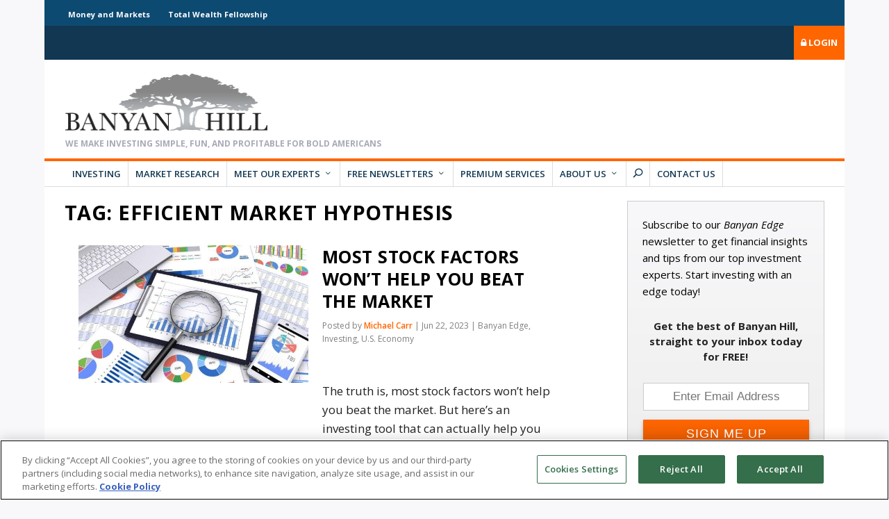

--- FILE ---
content_type: text/html; charset=UTF-8
request_url: https://banyanhill.com/tag/efficient-market-hypothesis/
body_size: 57306
content:
<!DOCTYPE html>
<!--[if IE 6]>
<html id="ie6" lang="en-US">
<![endif]-->
<!--[if IE 7]>
<html id="ie7" lang="en-US">
<![endif]-->
<!--[if IE 8]>
<html id="ie8" lang="en-US">
<![endif]-->
<!--[if !(IE 6) | !(IE 7) | !(IE 8)  ]><!-->
<html lang="en-US">
<!--<![endif]-->
<head>
	
<!-- be_ixf, sdk, gho-->
<meta id="be:sdk" content="php_sdk_1.4.26" />
<meta id="be:timer" content="13ms" />
<meta id="be:orig_url" content="https%3A%2F%2Fbanyanhill.com%2Ftag%2Fefficient-market-hypothesis%2F" />
<meta id="be:norm_url" content="https%3A%2F%2Fbanyanhill.com%2Ftag%2Fefficient-market-hypothesis%2F" />
<meta id="be:capsule_url" content="http%3A%2F%2Fixfd-api.bc0a.com%2Fapi%2Fixf%2F1.0.0%2Fget_capsule%2Ff00000000164305%2F889978648%3Fclient%3Dphp_sdk%26client_version%3D1.4.26%26base_url%3Dhttps%253A%252F%252Fbanyanhill.com%252Ftag%252Fefficient-market-hypothesis%252F%26orig_url%3Dhttps%253A%252F%252Fbanyanhill.com%252Ftag%252Fefficient-market-hypothesis%252F%26user_agent%3DMozilla%252F5.0%2B%2528Macintosh%253B%2BIntel%2BMac%2BOS%2BX%2B10_15_7%2529%2BAppleWebKit%252F537.36%2B%2528KHTML%252C%2Blike%2BGecko%2529%2BChrome%252F131.0.0.0%2BSafari%252F537.36%253B%2BClaudeBot%252F1.0%253B%2B%252Bclaudebot%2540anthropic.com%2529" />
<meta id="be:api_dt_epoch" content="1641235771513" />
<meta id="be:mod_dt_epoch" content="1641235771513" />
<meta id="be:diag" content="VVp1ceT0GTn1oE0YXi1Hn7nDknaginRu/N6Gkg84Rn9euTAra5kMnEje33s66gGRcYfTNCbaX4EtIpWT5TH27k+ftT4sUz7eBtJiOgGD4QxKDM6VV5mhkJSEMgVDs8ymATR0UPiDfSnQpp53f1gX2bopOcME3CIeTHZx3LDUYR1wMP64RJpmEqDI6KZq/b3NwijIbiEn8K+h9OrBXXrzTXdY6uILEheQxPIk1iX9RtbnSbuV2Axlnc1FnPDiVCYB7IR+Z1lGavu+fVk3b2asCkXf/bad5jfMJdlsq2NpiRXn+qt+kxCSSxPsq0QNmb9axgJQ06lfOxkL+Cg2xNaR2eN+t70nRkDFcvP+41tdufPuOXZE9D+j6M4ta5536t/EPijqTIjvrjEnCs1HDxzgnWmfTJ9r6lVGmPZfDY41SsQqEiTC/KqGPX2NdoDzJzk5UPdaIKhPe2wYyV4H+okRxc38ldq23NctKSWneFI2RPiYwRl3fEKR7UycmRj1rRmvOeUOeSxRSMi0woy8jA0C99Dyci68yvgix9qtFR8//PxcfLVteaYvCEdj/uGLznS+d/sNQkX0rKNLmrjEAUWVZFhWZE082i2kqpgXmAQSgr4nlJzkexv2w0Bv2qbWE31e1RvWh2YLfq+wV/SrWYIZDZxILjLsMTzT2fs1wnefOrW7i0HYtO/UgHIYTKWwMfAQd1Uu5QeJSsAK5U3A9ykMjRZjXQWoSaXRJX2BGjv4qxN+LF6EeT4oq5PEVxWL64RN6DwNQm1oTiZB9RGP6yCRgTXo5m8r2V1KMVGSev9VEpKOR/lbSWr+GxOXDEAAWnGW6EIDPjZoyMnZWIE4Lr6GQSHSszXFNiWiYK13IzGjMtyUSJZ1UkuMAK7RY4jFJB5jkKcvPOves+qGwmbjA5xUtq6amJ9YFHX/72ou/OUixSqSyFLOXJruNxiEJGHSECJWqhuhJd/EVYN8IeiUSMP3IkCKgLpWUx4RtkEZlYWyWD/[base64]/NHbC5dUtEg8G4kWO05Je7CMdR3vm4zxzPPd4BH6R3lGpgGHv7N9/+88eLWxNCJFKUxrEq5K/MJUr2Te+vNC2nKR9bqxSRnsUscSFtMTJHJXlOf2BTBTTSGQ8qCF6RQU3M88qDzULGvOxiXT3ErkQlF4S1xhwV2mVLUCxxe5wlkY0kLrn5boi5uOnH2F4OHNrQ+bS9nGpsO3w06WxW9aay183fkodSdTaTUycJpMcECW5QtCPsUl8YK6VZJ1KCRjTB2l5Ohl5/uIZhjTLQZFJkIHgil66oe4Diu+3bsQRAi0XoY7cmnrh1NgXvCxHt0czbRWoU4vmd8f81G7XheYNFVO4e6kTGropnwyPj0CDRNzbE2H22uXxJ19zTv1jRg2b9f2OVrtAlSwKwnf8EH+ekl0DRlxTSZFvNh6fdtQrElcKB4WCn7yZqrTsV7hH2eFncC7EKS2p/yzJkewIuTV8udIoHKJoRX6Gb846lT96Hu0F3c9ekfJ+ZU60Gfz3UD00f/DS8La3JMm5mi4XucPo0nunQnsElV+jbRKC7xNiM0jYgyGh6ZlUinwlk/9LgUwkFgD3OPixBUVoiTh6U95sWhfMSeSyKl93hjREfaw0P++IEP8Qj7uDSxZaDrBXs/CI+TwyHQlyjrTe9a7L7mjxW2VoaHAFWmbFABYnl3jDI9nC1vwjMTf/CW/0qS5LSachPODpC5N6+05olnLSD5pFQAcZ0QuvoD/XTGLYWLvVyoPXv3QFMAvXaKwX9RyblQnEWQxB7O3zdLBKfN0XejJO9dmdg/469XEq3VLfQUy/h7n9HnMpamuZzjYHLaLnA2L8ZW4AlZ/RvuRMHEKvj+VKqhLZDnCndn001xYQh1fjVXHqdXyBa2FtKnghBYciaSoUyJHtpfZOTmOK8lDwp9TSlvueZg+2zrQS2/1RH0VHGI5FoEk0eP7hcOQa7tkEvNTUV6EtQ1Cc+xOA36MeVLRdPvq9twwlkHzn+0IMVFKYlaPHxNXOJ/Sp5oRJOC6phNTI3NZVcE0U65+djv0pSMr0WuBOi0upQAipQa+xYEdABJmRpx8BXJSWeyps4Y0yM2aX/yG1xN49Xkzw1f0MLHf+DIFyAtHwMY0IM/qOoTh3AeEfJPHIl2y/EGO1x26f3th4BaOyMaIZUIbOn6qYCAOL9HvDK6Aypib03C98oy5VE5ROLWPzcniszZ8t4+rQJoDXaKepgV4VwuzgWjVkAh+PuE4gyWbc4Gja+WTKjM/2qOBEczNablmk3rS2kjJZ0B/a6vAjyg/aavbkifIX86mTriwuIhqSVPXgvsr+lWiDGmS5V4zF8T3ZoZjZmTM3pCJZmr6OOnksnvdgGbBEmZnm8LfDc3p1wxe+WQ4EVfXF+pZqf9YpPbJc" />
<meta id="be:messages" content="false" />
<script type='text/javascript'>
if (window.BEJSSDKObserver === undefined) {
  (function(BEJSSDKObserver, $, undefined) {
    var observer = void 0;
    var listeners = [];
    var readySet = [];
    var doc = window.document;
    var MutationObserver = window.MutationObserver || window.WebKitMutationObserver;

    function checkSelector(selector, fn, indexList) {
      var elements = doc.querySelectorAll(selector);
  /**
    issues on IE @see https://www.codesd.com/item/javascript-es6-not-a-function-error.html
    elements = Array.from(elements);

    */
    for (var i = 0, len = elements.length; i < len; i++) {
      /* -1 means all instances */
      if (indexList != -1 && !(i in indexList)) {
        continue;
      }
      var element = elements[i];
      for (var j = 0; j < readySet.length; j++) {
        if (readySet[j] == element.className || readySet[j] == element.id) {
          return;
        }
      }
      if (element.className) {
        readySet.push(element.className);
      }
      if (element.id) {
        readySet.push(element.id);
      }

      if (!element.ready || MutationObserver==null) {
        element.ready = true;
        fn.call(element, element);
      }
    }
  }

  function checkListeners() {
    listeners.forEach(function (listener) {
      return checkSelector(listener.selector, listener.fn, listener.indexList);
    });
  }

  function removeListener(selector, fn) {
    var i = listeners.length;
    while (i--) {
      var listener = listeners[i];
      if (listener.selector === selector && listener.fn === fn) {
        listeners.splice(i, 1);
        if (!listeners.length && observer) {
          observer.disconnect();
          observer = null;
        }
      }
    }
  }

/**
 * Fire event on first js selector
 * @param selector string to watch on
 * @param fn       callback function
 * @param index_list can be undefined which means only first one
 *                   or -1 which means all
 *                   or a list of allowable indexes
 */
 BEJSSDKObserver.jsElementReady = function(selector, fn, index_list) {
  if (index_list === undefined) {
    index_list = [];
    index_list.push(0);
  }

  if (MutationObserver != null) {
    if (!observer) {
      observer = new MutationObserver(checkListeners);
      observer.observe(doc.documentElement, {
        childList: true,
        subtree: true
      });
    }
    listeners.push({ selector: selector, fn: fn, indexList: index_list });
  } else {
    /* <= IE8 */
    if (!document.addEventListener) {
      /* log("<=IE8 attachEvent assignment"); */
      document.addEventListener = document.attachEvent;
    }
    document.addEventListener("DOMContentLoaded", function(event) {
      var elements = doc.querySelectorAll(selector);
      for (var i = 0, len = elements.length; i < len; i++) {
        /* -1 means all instances */
        if (index_list != -1 && !(i in index_list)) {
          continue;
        }
        var element = elements[i];
        element.ready = true;
        fn.call(element, element);
      }
    });
  }

  checkSelector(selector, fn, index_list);
  return function () {
    return removeListener(selector, fn);
  };
};
}(window.BEJSSDKObserver = window.BEJSSDKObserver || {}));
}
var jsElementReady = window.BEJSSDKObserver.jsElementReady;

if (window.BELinkBlockGenerator === undefined) {
  (function(BELinkBlockGenerator, $, undefined) {
    BELinkBlockGenerator.MAXIMUM_HEADLINE_LENGTH = 100;
    BELinkBlockGenerator.MAXIMUM_DESC_LENGTH = 200;

    BELinkBlockGenerator.IND_LINK_BLOCK_TYPE_URL_TYPE = 0;
    BELinkBlockGenerator.IND_LINK_BLOCK_TYPE_HEADLINE_TYPE = 1;
    BELinkBlockGenerator.IND_LINK_BLOCK_TYPE_DESCRIPTION_TYPE = 2;
    BELinkBlockGenerator.IND_LINK_BLOCK_TYPE_IMAGE_TYPE = 3;

    BELinkBlockGenerator.REPLACEMENT_STRATEGY_OVERWRITE = 0;
    BELinkBlockGenerator.REPLACEMENT_STRATEGY_POST_APPEND_ELEMENT = 1;
    BELinkBlockGenerator.REPLACEMENT_STRATEGY_PRE_APPEND_ELEMENT = 2;
    BELinkBlockGenerator.REPLACEMENT_STRATEGY_PRE_APPEND_PARENT = 3;

    BELinkBlockGenerator.setMaximumHeadlineLength = function(length) {
      BELinkBlockGenerator.MAXIMUM_HEADLINE_LENGTH = length;
    };

    BELinkBlockGenerator.setMaximumDescriptionLength = function(length) {
      BELinkBlockGenerator.MAXIMUM_DESC_LENGTH = length;
    };

    BELinkBlockGenerator.generateIndividualLinks = function(parentElement, linkStructure, link) {
      var link_level_element_tag = linkStructure[0];
      var link_level_element = document.createElement(link_level_element_tag);
      var link_attribute_dictionary = linkStructure[1];
      var allowable_elements = linkStructure[2];
      var children_link_structures = linkStructure[3];
      for (var link_attribute_key in link_attribute_dictionary) {
        link_level_element.setAttribute(link_attribute_key, link_attribute_dictionary[link_attribute_key]);
      }

      var added_something = false;
      if (allowable_elements.indexOf(BELinkBlockGenerator.IND_LINK_BLOCK_TYPE_URL_TYPE)>=0) {
        link_level_element.setAttribute('href', link.url);
        added_something = true;
      }
      if (allowable_elements.indexOf(BELinkBlockGenerator.IND_LINK_BLOCK_TYPE_HEADLINE_TYPE)>=0 && link.h1) {
        var headline_text = link.h1;
        if (headline_text.length > BELinkBlockGenerator.MAXIMUM_HEADLINE_LENGTH) {
          headline_text = headline_text.substring(0, BELinkBlockGenerator.MAXIMUM_HEADLINE_LENGTH) + '...';
        }
        var text_node = document.createTextNode(headline_text);
        link_level_element.appendChild(text_node);
        added_something = true;
      }
      if (allowable_elements.indexOf(BELinkBlockGenerator.IND_LINK_BLOCK_TYPE_DESCRIPTION_TYPE)>=0 && link.desc) {
        var desc_text = link.desc;
        if (desc_text.length > BELinkBlockGenerator.MAXIMUM_DESC_LENGTH) {
          desc_text = desc_text.substring(0, BELinkBlockGenerator.MAXIMUM_DESC_LENGTH) + '...';
        }
        var text_node = document.createTextNode(desc_text);
        link_level_element.appendChild(text_node);
        added_something = true;
      }
      if (allowable_elements.indexOf(BELinkBlockGenerator.IND_LINK_BLOCK_TYPE_IMAGE_TYPE)>=0 && link.image) {
        link_level_element.setAttribute('src', link.image);
        added_something = true;
      }
/**
    don't emit for empty links, desc, headline, image
    except for parent structures where allowable_length=0
    */
    if (!added_something && allowable_elements.length != 0) {

      return;
    }
    /* go depth first */
    for (var childrenIndex=0; childrenIndex<children_link_structures.length; childrenIndex++) {
      var childLinkStructure = children_link_structures[childrenIndex];
      BELinkBlockGenerator.generateIndividualLinks(link_level_element, childLinkStructure, link);
    }
    parentElement.appendChild(link_level_element);
  };

  BELinkBlockGenerator.insertLinkBlocks = function(targetElement, replacementStrategy, overallStructure, linkStructure, links,
                                                   titleStructure) {
    if (targetElement == null) {
      return;
    }

    if (replacementStrategy == BELinkBlockGenerator.REPLACEMENT_STRATEGY_OVERWRITE) {
      while (targetElement.firstChild) {
        targetElement.removeChild(targetElement.firstChild);
      }
    }

    var previousElement = targetElement;
    for (var i=0;i<overallStructure.length;i++) {
      var level_definition = overallStructure[i];
      var level_element_tag = level_definition[0];
      var level_element = document.createElement(level_element_tag);
      var attribute_dictionary = level_definition[1];
      for (var attribute_key in attribute_dictionary) {
        level_element.setAttribute(attribute_key, attribute_dictionary[attribute_key]);
      }

      /* need to place title structure */
      if (titleStructure && titleStructure[0] == i) {
        var title_element_tag = titleStructure[1];
        var title_element = document.createElement(title_element_tag);
        var title_attribute_dictionary = titleStructure[2];
        var title_text_content = titleStructure[3];
        for (var title_attribute_key in title_attribute_dictionary) {
          title_element.setAttribute(title_attribute_key, title_attribute_dictionary[title_attribute_key]);
        }

        var title_text_node = document.createTextNode(title_text_content);
        title_element.appendChild(title_text_node);


        level_element.appendChild(title_element);
      }

      /* last level place links */
      if (i == overallStructure.length-1) {
        for (var link_i=0; link_i < links.length; link_i++) {
          var link = links[link_i];
          for (var linkStructureIndex=0;linkStructureIndex < linkStructure.length; linkStructureIndex++) {
            BELinkBlockGenerator.generateIndividualLinks(level_element, linkStructure[linkStructureIndex], link)
          }
        }
      }

      /* first level child we need to check placement */
      if (previousElement == targetElement) {
        if (replacementStrategy == BELinkBlockGenerator.REPLACEMENT_STRATEGY_PRE_APPEND_ELEMENT) {
          /* 2 means insert right before */
          previousElement.insertBefore(level_element, targetElement.firstChild);
        } else if (replacementStrategy == BELinkBlockGenerator.REPLACEMENT_STRATEGY_PRE_APPEND_PARENT) {
          /* 3 means insert right before at parent level */
          var parentElement = previousElement.parentElement;
          parentElement.insertBefore(level_element, previousElement);
        } else {
          previousElement.appendChild(level_element);
        }
      } else {
        previousElement.appendChild(level_element);
      }
      previousElement = level_element;
    }
  };
}(window.BELinkBlockGenerator = window.BELinkBlockGenerator || {}))
};
</script>

<style>
.be-ix-link-block .be-related-link-container{margin-top:16px}
.be-ix-link-block .be-related-link-container .be-label{margin:0;font-weight:700;color:#222;font-size:14px;line-height:1.7em}
.be-ix-link-block .be-related-link-container .be-list{display:inline-block;list-style:none;margin:0;padding:0;font-size:14px}
.be-ix-link-block .be-related-link-container .be-list .be-list-item{display:inline-block;margin-right:20px;margin-bottom:0}
.be-ix-link-block .be-related-link-container .be-list .be-list-item:last-child{margin-right:0}
.be-ix-link-block .be-related-link-container .be-list .be-list-item a{color:#f60;font-weight:400}
@media (max-width: 767px) {
.be-ix-link-block .be-related-link-container{margin-bottom:16px;text-align:center}
.be-ix-link-block .be-related-link-container .be-label{width:100%}
.be-ix-link-block .be-related-link-container .be-list{display:block;width:100%}
.be-ix-link-block .be-related-link-container .be-list .be-list-item{display:block;margin-right:0}
}
@media (min-width: 768px) {
.be-ix-link-block .be-related-link-container{display:flex}
.be-ix-link-block .be-related-link-container .be-label{display:inline-block;margin-right:20px;flex-basis:150px;flex-grow:0;flex-shrink:0}
.be-ix-link-block .be-related-link-container .be-list{width:auto}
}
</style>


<script data-cfasync="false" data-testmode="true" id="marvel" data-customerid="f00000000164305" src="https://marvel-b2-cdn.bc0a.com/marvel.js"></script>

	<meta charset="UTF-8" />
	<meta name="google-site-verification" content="Evk1ArEBLA7juoIU9zNj5CZ78id4FLPFSfrZ-a7tBJw" />	
			
	<meta http-equiv="X-UA-Compatible" content="IE=edge">
	<link rel="pingback" href="https://banyanhill.com/xmlrpc.php" />

		<!--[if lt IE 9]>
	<script src="https://banyanhill.com/wp-content/themes/Extra/scripts/ext/html5.js" type="text/javascript"></script>
	<![endif]-->

	<script type="text/javascript">
		document.documentElement.className = 'js';

        var admin_ajax_url = "https://banyanhill.com/wp-admin/admin-ajax.php";

		/*!
			hey, [be]Lazy.js - v1.8.2 - 2016.10.25
			A fast, small and dependency free lazy load script (https://github.com/dinbror/blazy)
			(c) Bjoern Klinggaard - @bklinggaard - http://dinbror.dk/blazy
		*/
		(function(q,m){"function"===typeof define&&define.amd?define(m):"object"===typeof exports?module.exports=m():q.Blazy=m()})(this,function(){function q(b){var c=b._util;c.elements=E(b.options);c.count=c.elements.length;c.destroyed&&(c.destroyed=!1,b.options.container&&l(b.options.container,function(a){n(a,"scroll",c.validateT)}),n(window,"resize",c.saveViewportOffsetT),n(window,"resize",c.validateT),n(window,"scroll",c.validateT));m(b)}function m(b){for(var c=b._util,a=0;a<c.count;a++){var d=c.elements[a],e;a:{var g=d;e=b.options;var p=g.getBoundingClientRect();if(e.container&&y&&(g=g.closest(e.containerClass))){g=g.getBoundingClientRect();e=r(g,f)?r(p,{top:g.top-e.offset,right:g.right+e.offset,bottom:g.bottom+e.offset,left:g.left-e.offset}):!1;break a}e=r(p,f)}if(e||t(d,b.options.successClass))b.load(d),c.elements.splice(a,1),c.count--,a--}0===c.count&&b.destroy()}function r(b,c){return b.right>=c.left&&b.bottom>=c.top&&b.left<=c.right&&b.top<=c.bottom}function z(b,c,a){if(!t(b,a.successClass)&&(c||a.loadInvisible||0<b.offsetWidth&&0<b.offsetHeight))if(c=b.getAttribute(u)||b.getAttribute(a.src)){c=c.split(a.separator);var d=c[A&&1<c.length?1:0],e=b.getAttribute(a.srcset),g="img"===b.nodeName.toLowerCase(),p=(c=b.parentNode)&&"picture"===c.nodeName.toLowerCase();if(g||void 0===b.src){var h=new Image,w=function(){a.error&&a.error(b,"invalid");v(b,a.errorClass);k(h,"error",w);k(h,"load",f)},f=function(){g?p||B(b,d,e):b.style.backgroundImage='url("'+d+'")';x(b,a);k(h,"load",f);k(h,"error",w)};p&&(h=b,l(c.getElementsByTagName("source"),function(b){var c=a.srcset,e=b.getAttribute(c);e&&(b.setAttribute("srcset",e),b.removeAttribute(c))}));n(h,"error",w);n(h,"load",f);B(h,d,e)}else b.src=d,x(b,a)}else"video"===b.nodeName.toLowerCase()?(l(b.getElementsByTagName("source"),function(b){var c=a.src,e=b.getAttribute(c);e&&(b.setAttribute("src",e),b.removeAttribute(c))}),b.load(),x(b,a)):(a.error&&a.error(b,"missing"),v(b,a.errorClass))}function x(b,c){v(b,c.successClass);c.success&&c.success(b);b.removeAttribute(c.src);b.removeAttribute(c.srcset);l(c.breakpoints,function(a){b.removeAttribute(a.src)})}function B(b,c,a){a&&b.setAttribute("srcset",a);b.src=c}function t(b,c){return-1!==(" "+b.className+" ").indexOf(" "+c+" ")}function v(b,c){t(b,c)||(b.className+=" "+c)}function E(b){var c=[];b=b.root.querySelectorAll(b.selector);for(var a=b.length;a--;c.unshift(b[a]));return c}function C(b){f.bottom=(window.innerHeight||document.documentElement.clientHeight)+b;f.right=(window.innerWidth||document.documentElement.clientWidth)+b}function n(b,c,a){b.attachEvent?b.attachEvent&&b.attachEvent("on"+c,a):b.addEventListener(c,a,{capture:!1,passive:!0})}function k(b,c,a){b.detachEvent?b.detachEvent&&b.detachEvent("on"+c,a):b.removeEventListener(c,a,{capture:!1,passive:!0})}function l(b,c){if(b&&c)for(var a=b.length,d=0;d<a&&!1!==c(b[d],d);d++);}function D(b,c,a){var d=0;return function(){var e=+new Date;e-d<c||(d=e,b.apply(a,arguments))}}var u,f,A,y;return function(b){if(!document.querySelectorAll){var c=document.createStyleSheet();document.querySelectorAll=function(a,b,d,h,f){f=document.all;b=[];a=a.replace(/\[for\b/gi,"[htmlFor").split(",");for(d=a.length;d--;){c.addRule(a[d],"k:v");for(h=f.length;h--;)f[h].currentStyle.k&&b.push(f[h]);c.removeRule(0)}return b}}var a=this,d=a._util={};d.elements=[];d.destroyed=!0;a.options=b||{};a.options.error=a.options.error||!1;a.options.offset=a.options.offset||100;a.options.root=a.options.root||document;a.options.success=a.options.success||!1;a.options.selector=a.options.selector||".loading";a.options.separator=a.options.separator||"|";a.options.containerClass=a.options.container;a.options.container=a.options.containerClass?document.querySelectorAll(a.options.containerClass):!1;a.options.errorClass=a.options.errorClass||"b-error";a.options.breakpoints=a.options.breakpoints||!1;a.options.loadInvisible=a.options.loadInvisible||!1;a.options.successClass=a.options.successClass||"b-loaded";a.options.validateDelay=a.options.validateDelay||25;a.options.saveViewportOffsetDelay=a.options.saveViewportOffsetDelay||50;a.options.srcset=a.options.srcset||"data-srcset";a.options.src=u=a.options.src||"data-src";y=Element.prototype.closest;A=1<window.devicePixelRatio;f={};f.top=0-a.options.offset;f.left=0-a.options.offset;a.revalidate=function(){q(a)};a.load=function(a,b){var c=this.options;void 0===a.length?z(a,b,c):l(a,function(a){z(a,b,c)})};a.destroy=function(){var a=this._util;this.options.container&&l(this.options.container,function(b){k(b,"scroll",a.validateT)});k(window,"scroll",a.validateT);k(window,"resize",a.validateT);k(window,"resize",a.saveViewportOffsetT);a.count=0;a.elements.length=0;a.destroyed=!0};d.validateT=D(function(){m(a)},a.options.validateDelay,a);d.saveViewportOffsetT=D(function(){C(a.options.offset)},a.options.saveViewportOffsetDelay,a);C(a.options.offset);l(a.options.breakpoints,function(a){if(a.width>=window.screen.width)return u=a.src,!1});setTimeout(function(){q(a)})}});		
	</script>
	<link rel='preload' href='//s3.amazonaws.com/cdn.banyanhill.com/wp-content/themes/BanyanHill_3_0/css/bootstrap-grid.min.css' as='style' onload='this.onload=null; this.rel="stylesheet"' />
	<link rel='preload' href='/wp-content/plugins/Customer-Service-Extension/assets/vendor/css/font-awesome.min.css?ver=5.6' as='style' onload='this.onload=null; this.rel="stylesheet"' />
	<link rel="preload" href="/wp-content/themes/Extra/fonts/ET-Extra.woff" as="font" type="font/ttf" crossorigin>
	<link rel="preload" href="/wp-content/plugins/monarch/css/fonts/monarch.ttf" as="font" type="font/ttf" crossorigin>
	<script type="text/javascript" src="//script.crazyegg.com/pages/scripts/0090/2883.js" async="async"></script>
	
				<meta property="lytics:topics" content="efficient market hypothesis, market factors, stock analytics, trade room, U.S. economy" />
		
	<meta property="lytics:author" content="Michael Carr" />
	<meta property="lytics:url" content="https://banyanhill.com/tag/efficient-market-hypothesis" />
	<script type="text/javascript">
		var lyticsIDPageMetaData = {
			author: "Michael Carr",
			url: "https://banyanhill.com/tag/efficient-market-hypothesis"
		};

		window.dataLayer = window.dataLayer || [];

		if (typeof(lyticsIDPageMetaData.author) !== 'undefined') {
		  window.dataLayer.push({'author': lyticsIDPageMetaData.author});
		} else if (typeof(lyticsIDPageMetaData.category) !== 'undefined') {
		  window.dataLayer.push({'category': lyticsIDPageMetaData.category});
		}
	</script>

	<meta name='robots' content='index, follow, max-image-preview:large, max-snippet:-1, max-video-preview:-1' />
<script type="text/javascript">
			let jqueryParams=[],jQuery=function(r){return jqueryParams=[...jqueryParams,r],jQuery},$=function(r){return jqueryParams=[...jqueryParams,r],$};window.jQuery=jQuery,window.$=jQuery;let customHeadScripts=!1;jQuery.fn=jQuery.prototype={},$.fn=jQuery.prototype={},jQuery.noConflict=function(r){if(window.jQuery)return jQuery=window.jQuery,$=window.jQuery,customHeadScripts=!0,jQuery.noConflict},jQuery.ready=function(r){jqueryParams=[...jqueryParams,r]},$.ready=function(r){jqueryParams=[...jqueryParams,r]},jQuery.load=function(r){jqueryParams=[...jqueryParams,r]},$.load=function(r){jqueryParams=[...jqueryParams,r]},jQuery.fn.ready=function(r){jqueryParams=[...jqueryParams,r]},$.fn.ready=function(r){jqueryParams=[...jqueryParams,r]};</script>
	<!-- This site is optimized with the Yoast SEO Premium plugin v26.3 (Yoast SEO v26.3) - https://yoast.com/wordpress/plugins/seo/ -->
	<title>efficient market hypothesis - Banyan Hill Publishing</title>
<link crossorigin data-rocket-preconnect href="https://talkdeskchatsdk.talkdeskapp.com" rel="preconnect">
<link crossorigin data-rocket-preconnect href="https://www.googletagmanager.com" rel="preconnect">
<link crossorigin data-rocket-preconnect href="https://static.adzerk.net" rel="preconnect">
<link crossorigin data-rocket-preconnect href="https://connect.facebook.net" rel="preconnect">
<link crossorigin data-rocket-preconnect href="https://marvel-b2-cdn.bc0a.com" rel="preconnect">
<link crossorigin data-rocket-preconnect href="https://s3.amazonaws.com" rel="preconnect">
<link crossorigin data-rocket-preconnect href="https://script.crazyegg.com" rel="preconnect">
<link crossorigin data-rocket-preconnect href="https://fonts.googleapis.com" rel="preconnect">
<link crossorigin data-rocket-preconnect href="https://cdnjs.cloudflare.com" rel="preconnect">
<link crossorigin data-rocket-preconnect href="https://cdn.cookielaw.org" rel="preconnect">
<link crossorigin data-rocket-preconnect href="https://rum-static.pingdom.net" rel="preconnect">
<link crossorigin data-rocket-preconnect href="https://cdn.userway.org" rel="preconnect">
<link data-rocket-preload as="style" href="https://fonts.googleapis.com/css?family=Open%20Sans%3A400%2C700%7COpen%20Sans%3A300italic%2C400italic%2C600italic%2C700italic%2C800italic%2C400%2C300%2C600%2C700%2C800&#038;subset=latin%2Clatin-ext&#038;display=swap" rel="preload">
<link href="https://fonts.googleapis.com/css?family=Open%20Sans%3A400%2C700%7COpen%20Sans%3A300italic%2C400italic%2C600italic%2C700italic%2C800italic%2C400%2C300%2C600%2C700%2C800&#038;subset=latin%2Clatin-ext&#038;display=swap" media="print" onload="this.media=&#039;all&#039;" rel="stylesheet">
<noscript><link rel="stylesheet" href="https://fonts.googleapis.com/css?family=Open%20Sans%3A400%2C700%7COpen%20Sans%3A300italic%2C400italic%2C600italic%2C700italic%2C800italic%2C400%2C300%2C600%2C700%2C800&#038;subset=latin%2Clatin-ext&#038;display=swap"></noscript><link rel="preload" data-rocket-preload as="image" href="https://banyanhill.com/wp-content/uploads/2023/06/shutterstock_2096837386-627x376.jpg" fetchpriority="high">
	<link rel="canonical" href="https://banyanhill.com/tag/efficient-market-hypothesis/" />
	<meta property="og:locale" content="en_US" />
	<meta property="og:type" content="article" />
	<meta property="og:title" content="efficient market hypothesis Archives" />
	<meta property="og:url" content="https://banyanhill.com/tag/efficient-market-hypothesis/" />
	<meta property="og:site_name" content="Banyan Hill Publishing" />
	<meta property="og:image" content="https://banyanhill.com/wp-content/uploads/Banyan-Hill-Header.2018-1.jpg" />
	<meta property="og:image:width" content="1000" />
	<meta property="og:image:height" content="400" />
	<meta property="og:image:type" content="image/jpeg" />
	<meta name="twitter:card" content="summary_large_image" />
	<script type="application/ld+json" class="yoast-schema-graph">{"@context":"https://schema.org","@graph":[{"@type":"CollectionPage","@id":"https://banyanhill.com/tag/efficient-market-hypothesis/","url":"https://banyanhill.com/tag/efficient-market-hypothesis/","name":"efficient market hypothesis - Banyan Hill Publishing","isPartOf":{"@id":"https://banyanhill.com/#website"},"primaryImageOfPage":{"@id":"https://banyanhill.com/tag/efficient-market-hypothesis/#primaryimage"},"image":{"@id":"https://banyanhill.com/tag/efficient-market-hypothesis/#primaryimage"},"thumbnailUrl":"https://banyanhill.com/wp-content/uploads/2023/06/shutterstock_2096837386.jpg","breadcrumb":{"@id":"https://banyanhill.com/tag/efficient-market-hypothesis/#breadcrumb"},"inLanguage":"en-US"},{"@type":"ImageObject","inLanguage":"en-US","@id":"https://banyanhill.com/tag/efficient-market-hypothesis/#primaryimage","url":"https://banyanhill.com/wp-content/uploads/2023/06/shutterstock_2096837386.jpg","contentUrl":"https://banyanhill.com/wp-content/uploads/2023/06/shutterstock_2096837386.jpg","width":1000,"height":613,"caption":"Tips to help you beat the market."},{"@type":"BreadcrumbList","@id":"https://banyanhill.com/tag/efficient-market-hypothesis/#breadcrumb","itemListElement":[{"@type":"ListItem","position":1,"name":"Home","item":"https://banyanhill.com/"},{"@type":"ListItem","position":2,"name":"efficient market hypothesis"}]},{"@type":"WebSite","@id":"https://banyanhill.com/#website","url":"https://banyanhill.com/","name":"Banyan Hill Publishing","description":"America&#039;s No.1 Source for Profitable Investing","potentialAction":[{"@type":"SearchAction","target":{"@type":"EntryPoint","urlTemplate":"https://banyanhill.com/?s={search_term_string}"},"query-input":{"@type":"PropertyValueSpecification","valueRequired":true,"valueName":"search_term_string"}}],"inLanguage":"en-US"}]}</script>
	<!-- / Yoast SEO Premium plugin. -->


<link rel='dns-prefetch' href='//fonts.googleapis.com' />
<link href='https://fonts.gstatic.com' crossorigin rel='preconnect' />
<link rel="alternate" type="application/rss+xml" title="Banyan Hill Publishing &raquo; Feed" href="https://banyanhill.com/feed/" />
<link rel="alternate" type="application/rss+xml" title="Banyan Hill Publishing &raquo; Comments Feed" href="https://banyanhill.com/comments/feed/" />
<link rel="alternate" type="application/rss+xml" title="Banyan Hill Publishing &raquo; efficient market hypothesis Tag Feed" href="https://banyanhill.com/tag/efficient-market-hypothesis/feed/" />
<meta content="Banyanhill v.3.0" name="generator"/><link rel='preload' id='plugin-css-css' href='https://banyanhill.com/wp-content/plugins/Customer-Service-Extension/assets/css/styles.css?ver=1604667205' type='text/css' media='all' as='style' onload='this.onload=null; this.rel="stylesheet"' />
<link rel='preload' id='font-awesome-css' href='https://banyanhill.com/wp-content/plugins/Customer-Service-Extension/assets/vendor/css/font-awesome.min.css?ver=1543606887' type='text/css' media='all' as='style' onload='this.onload=null; this.rel="stylesheet"' />
<link rel='preload' id='bh-extras-shared-css' href='https://banyanhill.com/wp-content/plugins/bh_extras/css/bh-extras-shared.css?date=2021-05-07-000&#038;ver=1620389497' type='text/css' media='all' as='style' onload='this.onload=null; this.rel="stylesheet"' />
<link rel='preload' id='wp-block-library-css' href='https://banyanhill.com/wp-includes/css/dist/block-library/style.min.css?ver=1734483343' type='text/css' media='all' as='style' onload='this.onload=null; this.rel="stylesheet"' />
<style id='wp-block-library-theme-inline-css' type='text/css'>
.wp-block-audio :where(figcaption){color:#555;font-size:13px;text-align:center}.is-dark-theme .wp-block-audio :where(figcaption){color:#ffffffa6}.wp-block-audio{margin:0 0 1em}.wp-block-code{border:1px solid #ccc;border-radius:4px;font-family:Menlo,Consolas,monaco,monospace;padding:.8em 1em}.wp-block-embed :where(figcaption){color:#555;font-size:13px;text-align:center}.is-dark-theme .wp-block-embed :where(figcaption){color:#ffffffa6}.wp-block-embed{margin:0 0 1em}.blocks-gallery-caption{color:#555;font-size:13px;text-align:center}.is-dark-theme .blocks-gallery-caption{color:#ffffffa6}:root :where(.wp-block-image figcaption){color:#555;font-size:13px;text-align:center}.is-dark-theme :root :where(.wp-block-image figcaption){color:#ffffffa6}.wp-block-image{margin:0 0 1em}.wp-block-pullquote{border-bottom:4px solid;border-top:4px solid;color:currentColor;margin-bottom:1.75em}.wp-block-pullquote cite,.wp-block-pullquote footer,.wp-block-pullquote__citation{color:currentColor;font-size:.8125em;font-style:normal;text-transform:uppercase}.wp-block-quote{border-left:.25em solid;margin:0 0 1.75em;padding-left:1em}.wp-block-quote cite,.wp-block-quote footer{color:currentColor;font-size:.8125em;font-style:normal;position:relative}.wp-block-quote:where(.has-text-align-right){border-left:none;border-right:.25em solid;padding-left:0;padding-right:1em}.wp-block-quote:where(.has-text-align-center){border:none;padding-left:0}.wp-block-quote.is-large,.wp-block-quote.is-style-large,.wp-block-quote:where(.is-style-plain){border:none}.wp-block-search .wp-block-search__label{font-weight:700}.wp-block-search__button{border:1px solid #ccc;padding:.375em .625em}:where(.wp-block-group.has-background){padding:1.25em 2.375em}.wp-block-separator.has-css-opacity{opacity:.4}.wp-block-separator{border:none;border-bottom:2px solid;margin-left:auto;margin-right:auto}.wp-block-separator.has-alpha-channel-opacity{opacity:1}.wp-block-separator:not(.is-style-wide):not(.is-style-dots){width:100px}.wp-block-separator.has-background:not(.is-style-dots){border-bottom:none;height:1px}.wp-block-separator.has-background:not(.is-style-wide):not(.is-style-dots){height:2px}.wp-block-table{margin:0 0 1em}.wp-block-table td,.wp-block-table th{word-break:normal}.wp-block-table :where(figcaption){color:#555;font-size:13px;text-align:center}.is-dark-theme .wp-block-table :where(figcaption){color:#ffffffa6}.wp-block-video :where(figcaption){color:#555;font-size:13px;text-align:center}.is-dark-theme .wp-block-video :where(figcaption){color:#ffffffa6}.wp-block-video{margin:0 0 1em}:root :where(.wp-block-template-part.has-background){margin-bottom:0;margin-top:0;padding:1.25em 2.375em}
</style>
<style id='global-styles-inline-css' type='text/css'>
:root{--wp--preset--aspect-ratio--square: 1;--wp--preset--aspect-ratio--4-3: 4/3;--wp--preset--aspect-ratio--3-4: 3/4;--wp--preset--aspect-ratio--3-2: 3/2;--wp--preset--aspect-ratio--2-3: 2/3;--wp--preset--aspect-ratio--16-9: 16/9;--wp--preset--aspect-ratio--9-16: 9/16;--wp--preset--color--black: #000000;--wp--preset--color--cyan-bluish-gray: #abb8c3;--wp--preset--color--white: #ffffff;--wp--preset--color--pale-pink: #f78da7;--wp--preset--color--vivid-red: #cf2e2e;--wp--preset--color--luminous-vivid-orange: #ff6900;--wp--preset--color--luminous-vivid-amber: #fcb900;--wp--preset--color--light-green-cyan: #7bdcb5;--wp--preset--color--vivid-green-cyan: #00d084;--wp--preset--color--pale-cyan-blue: #8ed1fc;--wp--preset--color--vivid-cyan-blue: #0693e3;--wp--preset--color--vivid-purple: #9b51e0;--wp--preset--gradient--vivid-cyan-blue-to-vivid-purple: linear-gradient(135deg,rgba(6,147,227,1) 0%,rgb(155,81,224) 100%);--wp--preset--gradient--light-green-cyan-to-vivid-green-cyan: linear-gradient(135deg,rgb(122,220,180) 0%,rgb(0,208,130) 100%);--wp--preset--gradient--luminous-vivid-amber-to-luminous-vivid-orange: linear-gradient(135deg,rgba(252,185,0,1) 0%,rgba(255,105,0,1) 100%);--wp--preset--gradient--luminous-vivid-orange-to-vivid-red: linear-gradient(135deg,rgba(255,105,0,1) 0%,rgb(207,46,46) 100%);--wp--preset--gradient--very-light-gray-to-cyan-bluish-gray: linear-gradient(135deg,rgb(238,238,238) 0%,rgb(169,184,195) 100%);--wp--preset--gradient--cool-to-warm-spectrum: linear-gradient(135deg,rgb(74,234,220) 0%,rgb(151,120,209) 20%,rgb(207,42,186) 40%,rgb(238,44,130) 60%,rgb(251,105,98) 80%,rgb(254,248,76) 100%);--wp--preset--gradient--blush-light-purple: linear-gradient(135deg,rgb(255,206,236) 0%,rgb(152,150,240) 100%);--wp--preset--gradient--blush-bordeaux: linear-gradient(135deg,rgb(254,205,165) 0%,rgb(254,45,45) 50%,rgb(107,0,62) 100%);--wp--preset--gradient--luminous-dusk: linear-gradient(135deg,rgb(255,203,112) 0%,rgb(199,81,192) 50%,rgb(65,88,208) 100%);--wp--preset--gradient--pale-ocean: linear-gradient(135deg,rgb(255,245,203) 0%,rgb(182,227,212) 50%,rgb(51,167,181) 100%);--wp--preset--gradient--electric-grass: linear-gradient(135deg,rgb(202,248,128) 0%,rgb(113,206,126) 100%);--wp--preset--gradient--midnight: linear-gradient(135deg,rgb(2,3,129) 0%,rgb(40,116,252) 100%);--wp--preset--font-size--small: 13px;--wp--preset--font-size--medium: 20px;--wp--preset--font-size--large: 36px;--wp--preset--font-size--x-large: 42px;--wp--preset--spacing--20: 0.44rem;--wp--preset--spacing--30: 0.67rem;--wp--preset--spacing--40: 1rem;--wp--preset--spacing--50: 1.5rem;--wp--preset--spacing--60: 2.25rem;--wp--preset--spacing--70: 3.38rem;--wp--preset--spacing--80: 5.06rem;--wp--preset--shadow--natural: 6px 6px 9px rgba(0, 0, 0, 0.2);--wp--preset--shadow--deep: 12px 12px 50px rgba(0, 0, 0, 0.4);--wp--preset--shadow--sharp: 6px 6px 0px rgba(0, 0, 0, 0.2);--wp--preset--shadow--outlined: 6px 6px 0px -3px rgba(255, 255, 255, 1), 6px 6px rgba(0, 0, 0, 1);--wp--preset--shadow--crisp: 6px 6px 0px rgba(0, 0, 0, 1);}:root { --wp--style--global--content-size: 856px;--wp--style--global--wide-size: 1280px; }:where(body) { margin: 0; }.wp-site-blocks > .alignleft { float: left; margin-right: 2em; }.wp-site-blocks > .alignright { float: right; margin-left: 2em; }.wp-site-blocks > .aligncenter { justify-content: center; margin-left: auto; margin-right: auto; }:where(.is-layout-flex){gap: 0.5em;}:where(.is-layout-grid){gap: 0.5em;}.is-layout-flow > .alignleft{float: left;margin-inline-start: 0;margin-inline-end: 2em;}.is-layout-flow > .alignright{float: right;margin-inline-start: 2em;margin-inline-end: 0;}.is-layout-flow > .aligncenter{margin-left: auto !important;margin-right: auto !important;}.is-layout-constrained > .alignleft{float: left;margin-inline-start: 0;margin-inline-end: 2em;}.is-layout-constrained > .alignright{float: right;margin-inline-start: 2em;margin-inline-end: 0;}.is-layout-constrained > .aligncenter{margin-left: auto !important;margin-right: auto !important;}.is-layout-constrained > :where(:not(.alignleft):not(.alignright):not(.alignfull)){max-width: var(--wp--style--global--content-size);margin-left: auto !important;margin-right: auto !important;}.is-layout-constrained > .alignwide{max-width: var(--wp--style--global--wide-size);}body .is-layout-flex{display: flex;}.is-layout-flex{flex-wrap: wrap;align-items: center;}.is-layout-flex > :is(*, div){margin: 0;}body .is-layout-grid{display: grid;}.is-layout-grid > :is(*, div){margin: 0;}body{padding-top: 0px;padding-right: 0px;padding-bottom: 0px;padding-left: 0px;}:root :where(.wp-element-button, .wp-block-button__link){background-color: #32373c;border-width: 0;color: #fff;font-family: inherit;font-size: inherit;line-height: inherit;padding: calc(0.667em + 2px) calc(1.333em + 2px);text-decoration: none;}.has-black-color{color: var(--wp--preset--color--black) !important;}.has-cyan-bluish-gray-color{color: var(--wp--preset--color--cyan-bluish-gray) !important;}.has-white-color{color: var(--wp--preset--color--white) !important;}.has-pale-pink-color{color: var(--wp--preset--color--pale-pink) !important;}.has-vivid-red-color{color: var(--wp--preset--color--vivid-red) !important;}.has-luminous-vivid-orange-color{color: var(--wp--preset--color--luminous-vivid-orange) !important;}.has-luminous-vivid-amber-color{color: var(--wp--preset--color--luminous-vivid-amber) !important;}.has-light-green-cyan-color{color: var(--wp--preset--color--light-green-cyan) !important;}.has-vivid-green-cyan-color{color: var(--wp--preset--color--vivid-green-cyan) !important;}.has-pale-cyan-blue-color{color: var(--wp--preset--color--pale-cyan-blue) !important;}.has-vivid-cyan-blue-color{color: var(--wp--preset--color--vivid-cyan-blue) !important;}.has-vivid-purple-color{color: var(--wp--preset--color--vivid-purple) !important;}.has-black-background-color{background-color: var(--wp--preset--color--black) !important;}.has-cyan-bluish-gray-background-color{background-color: var(--wp--preset--color--cyan-bluish-gray) !important;}.has-white-background-color{background-color: var(--wp--preset--color--white) !important;}.has-pale-pink-background-color{background-color: var(--wp--preset--color--pale-pink) !important;}.has-vivid-red-background-color{background-color: var(--wp--preset--color--vivid-red) !important;}.has-luminous-vivid-orange-background-color{background-color: var(--wp--preset--color--luminous-vivid-orange) !important;}.has-luminous-vivid-amber-background-color{background-color: var(--wp--preset--color--luminous-vivid-amber) !important;}.has-light-green-cyan-background-color{background-color: var(--wp--preset--color--light-green-cyan) !important;}.has-vivid-green-cyan-background-color{background-color: var(--wp--preset--color--vivid-green-cyan) !important;}.has-pale-cyan-blue-background-color{background-color: var(--wp--preset--color--pale-cyan-blue) !important;}.has-vivid-cyan-blue-background-color{background-color: var(--wp--preset--color--vivid-cyan-blue) !important;}.has-vivid-purple-background-color{background-color: var(--wp--preset--color--vivid-purple) !important;}.has-black-border-color{border-color: var(--wp--preset--color--black) !important;}.has-cyan-bluish-gray-border-color{border-color: var(--wp--preset--color--cyan-bluish-gray) !important;}.has-white-border-color{border-color: var(--wp--preset--color--white) !important;}.has-pale-pink-border-color{border-color: var(--wp--preset--color--pale-pink) !important;}.has-vivid-red-border-color{border-color: var(--wp--preset--color--vivid-red) !important;}.has-luminous-vivid-orange-border-color{border-color: var(--wp--preset--color--luminous-vivid-orange) !important;}.has-luminous-vivid-amber-border-color{border-color: var(--wp--preset--color--luminous-vivid-amber) !important;}.has-light-green-cyan-border-color{border-color: var(--wp--preset--color--light-green-cyan) !important;}.has-vivid-green-cyan-border-color{border-color: var(--wp--preset--color--vivid-green-cyan) !important;}.has-pale-cyan-blue-border-color{border-color: var(--wp--preset--color--pale-cyan-blue) !important;}.has-vivid-cyan-blue-border-color{border-color: var(--wp--preset--color--vivid-cyan-blue) !important;}.has-vivid-purple-border-color{border-color: var(--wp--preset--color--vivid-purple) !important;}.has-vivid-cyan-blue-to-vivid-purple-gradient-background{background: var(--wp--preset--gradient--vivid-cyan-blue-to-vivid-purple) !important;}.has-light-green-cyan-to-vivid-green-cyan-gradient-background{background: var(--wp--preset--gradient--light-green-cyan-to-vivid-green-cyan) !important;}.has-luminous-vivid-amber-to-luminous-vivid-orange-gradient-background{background: var(--wp--preset--gradient--luminous-vivid-amber-to-luminous-vivid-orange) !important;}.has-luminous-vivid-orange-to-vivid-red-gradient-background{background: var(--wp--preset--gradient--luminous-vivid-orange-to-vivid-red) !important;}.has-very-light-gray-to-cyan-bluish-gray-gradient-background{background: var(--wp--preset--gradient--very-light-gray-to-cyan-bluish-gray) !important;}.has-cool-to-warm-spectrum-gradient-background{background: var(--wp--preset--gradient--cool-to-warm-spectrum) !important;}.has-blush-light-purple-gradient-background{background: var(--wp--preset--gradient--blush-light-purple) !important;}.has-blush-bordeaux-gradient-background{background: var(--wp--preset--gradient--blush-bordeaux) !important;}.has-luminous-dusk-gradient-background{background: var(--wp--preset--gradient--luminous-dusk) !important;}.has-pale-ocean-gradient-background{background: var(--wp--preset--gradient--pale-ocean) !important;}.has-electric-grass-gradient-background{background: var(--wp--preset--gradient--electric-grass) !important;}.has-midnight-gradient-background{background: var(--wp--preset--gradient--midnight) !important;}.has-small-font-size{font-size: var(--wp--preset--font-size--small) !important;}.has-medium-font-size{font-size: var(--wp--preset--font-size--medium) !important;}.has-large-font-size{font-size: var(--wp--preset--font-size--large) !important;}.has-x-large-font-size{font-size: var(--wp--preset--font-size--x-large) !important;}
:where(.wp-block-post-template.is-layout-flex){gap: 1.25em;}:where(.wp-block-post-template.is-layout-grid){gap: 1.25em;}
:where(.wp-block-columns.is-layout-flex){gap: 2em;}:where(.wp-block-columns.is-layout-grid){gap: 2em;}
:root :where(.wp-block-pullquote){font-size: 1.5em;line-height: 1.6;}
</style>
<link rel='preload' id='agora_magic_link_main-css' href='https://banyanhill.com/wp-content/plugins/14west-magic-link-wp-plugin-a00b6ca08a49/src/../assets/css/main.css?ver=1762972500' type='text/css' media='all' as='style' onload='this.onload=null; this.rel="stylesheet"' />
<link rel='preload' id='featherlight-css-css' href='https://banyanhill.com/wp-content/plugins/14west-tfs-customer-self-service-v2-33753b5682cb/assets/vendor/css/featherlight.min.css?ver=1750768899' type='text/css' media='all' as='style' onload='this.onload=null; this.rel="stylesheet"' />
<link rel='preload' id='tfs-css-css-sitewide-css' href='https://banyanhill.com/wp-content/plugins/14west-tfs-customer-self-service-v2-33753b5682cb/assets/css/tfs-css-plugin-sitewide.css?ver=1750768892' type='text/css' media='all' as='style' onload='this.onload=null; this.rel="stylesheet"' />
<link rel='preload' id='stylesheet-css' href='https://banyanhill.com/wp-content/plugins/popular-post-widget/inc/style.css?ver=1543840053' type='text/css' media='all' as='style' onload='this.onload=null; this.rel="stylesheet"' />
<link rel='preload' id='14west-middleware-authentication-dc498976e59c/plugin.phpstyles_remodal-css' href='https://banyanhill.com/wp-content/plugins/14west-middleware-authentication-dc498976e59c/css/remodal.css?ver=1762972234' type='text/css' media='all' as='style' onload='this.onload=null; this.rel="stylesheet"' />
<link rel='preload' id='mw_auth_frontend-css' href='https://banyanhill.com/wp-content/plugins/14west-middleware-authentication-dc498976e59c/css/frontend.css?ver=1762972234' type='text/css' media='all' as='style' onload='this.onload=null; this.rel="stylesheet"' />
<link rel='preload' id='et_monarch-css-css' href='https://banyanhill.com/wp-content/plugins/monarch/css/style.css?ver=1619692124' type='text/css' media='all' as='style' onload='this.onload=null; this.rel="stylesheet"' />


<link rel='preload' id='extra-style-parent-css' href='https://banyanhill.com/wp-content/themes/Extra/style.min.css?ver=1734484635' type='text/css' media='all' as='style' onload='this.onload=null; this.rel="stylesheet"' />
<style id='extra-dynamic-critical-inline-css' type='text/css'>
@font-face{font-family:ETmodules;font-display:block;src:url(//banyanhill.com/wp-content/themes/Extra/core/admin/fonts/modules/all/modules.eot);src:url(//banyanhill.com/wp-content/themes/Extra/core/admin/fonts/modules/all/modules.eot?#iefix) format("embedded-opentype"),url(//banyanhill.com/wp-content/themes/Extra/core/admin/fonts/modules/all/modules.woff) format("woff"),url(//banyanhill.com/wp-content/themes/Extra/core/admin/fonts/modules/all/modules.ttf) format("truetype"),url(//banyanhill.com/wp-content/themes/Extra/core/admin/fonts/modules/all/modules.svg#ETmodules) format("svg");font-weight:400;font-style:normal}
.et_audio_content,.et_link_content,.et_quote_content{background-color:#2ea3f2}.et_pb_post .et-pb-controllers a{margin-bottom:10px}.format-gallery .et-pb-controllers{bottom:0}.et_pb_blog_grid .et_audio_content{margin-bottom:19px}.et_pb_row .et_pb_blog_grid .et_pb_post .et_pb_slide{min-height:180px}.et_audio_content .wp-block-audio{margin:0;padding:0}.et_audio_content h2{line-height:44px}.et_pb_column_1_2 .et_audio_content h2,.et_pb_column_1_3 .et_audio_content h2,.et_pb_column_1_4 .et_audio_content h2,.et_pb_column_1_5 .et_audio_content h2,.et_pb_column_1_6 .et_audio_content h2,.et_pb_column_2_5 .et_audio_content h2,.et_pb_column_3_5 .et_audio_content h2,.et_pb_column_3_8 .et_audio_content h2{margin-bottom:9px;margin-top:0}.et_pb_column_1_2 .et_audio_content,.et_pb_column_3_5 .et_audio_content{padding:35px 40px}.et_pb_column_1_2 .et_audio_content h2,.et_pb_column_3_5 .et_audio_content h2{line-height:32px}.et_pb_column_1_3 .et_audio_content,.et_pb_column_1_4 .et_audio_content,.et_pb_column_1_5 .et_audio_content,.et_pb_column_1_6 .et_audio_content,.et_pb_column_2_5 .et_audio_content,.et_pb_column_3_8 .et_audio_content{padding:35px 20px}.et_pb_column_1_3 .et_audio_content h2,.et_pb_column_1_4 .et_audio_content h2,.et_pb_column_1_5 .et_audio_content h2,.et_pb_column_1_6 .et_audio_content h2,.et_pb_column_2_5 .et_audio_content h2,.et_pb_column_3_8 .et_audio_content h2{font-size:18px;line-height:26px}article.et_pb_has_overlay .et_pb_blog_image_container{position:relative}.et_pb_post>.et_main_video_container{position:relative;margin-bottom:30px}.et_pb_post .et_pb_video_overlay .et_pb_video_play{color:#fff}.et_pb_post .et_pb_video_overlay_hover:hover{background:rgba(0,0,0,.6)}.et_audio_content,.et_link_content,.et_quote_content{text-align:center;word-wrap:break-word;position:relative;padding:50px 60px}.et_audio_content h2,.et_link_content a.et_link_main_url,.et_link_content h2,.et_quote_content blockquote cite,.et_quote_content blockquote p{color:#fff!important}.et_quote_main_link{position:absolute;text-indent:-9999px;width:100%;height:100%;display:block;top:0;left:0}.et_quote_content blockquote{padding:0;margin:0;border:none}.et_audio_content h2,.et_link_content h2,.et_quote_content blockquote p{margin-top:0}.et_audio_content h2{margin-bottom:20px}.et_audio_content h2,.et_link_content h2,.et_quote_content blockquote p{line-height:44px}.et_link_content a.et_link_main_url,.et_quote_content blockquote cite{font-size:18px;font-weight:200}.et_quote_content blockquote cite{font-style:normal}.et_pb_column_2_3 .et_quote_content{padding:50px 42px 45px}.et_pb_column_2_3 .et_audio_content,.et_pb_column_2_3 .et_link_content{padding:40px 40px 45px}.et_pb_column_1_2 .et_audio_content,.et_pb_column_1_2 .et_link_content,.et_pb_column_1_2 .et_quote_content,.et_pb_column_3_5 .et_audio_content,.et_pb_column_3_5 .et_link_content,.et_pb_column_3_5 .et_quote_content{padding:35px 40px}.et_pb_column_1_2 .et_quote_content blockquote p,.et_pb_column_3_5 .et_quote_content blockquote p{font-size:26px;line-height:32px}.et_pb_column_1_2 .et_audio_content h2,.et_pb_column_1_2 .et_link_content h2,.et_pb_column_3_5 .et_audio_content h2,.et_pb_column_3_5 .et_link_content h2{line-height:32px}.et_pb_column_1_2 .et_link_content a.et_link_main_url,.et_pb_column_1_2 .et_quote_content blockquote cite,.et_pb_column_3_5 .et_link_content a.et_link_main_url,.et_pb_column_3_5 .et_quote_content blockquote cite{font-size:14px}.et_pb_column_1_3 .et_quote_content,.et_pb_column_1_4 .et_quote_content,.et_pb_column_1_5 .et_quote_content,.et_pb_column_1_6 .et_quote_content,.et_pb_column_2_5 .et_quote_content,.et_pb_column_3_8 .et_quote_content{padding:35px 30px 32px}.et_pb_column_1_3 .et_audio_content,.et_pb_column_1_3 .et_link_content,.et_pb_column_1_4 .et_audio_content,.et_pb_column_1_4 .et_link_content,.et_pb_column_1_5 .et_audio_content,.et_pb_column_1_5 .et_link_content,.et_pb_column_1_6 .et_audio_content,.et_pb_column_1_6 .et_link_content,.et_pb_column_2_5 .et_audio_content,.et_pb_column_2_5 .et_link_content,.et_pb_column_3_8 .et_audio_content,.et_pb_column_3_8 .et_link_content{padding:35px 20px}.et_pb_column_1_3 .et_audio_content h2,.et_pb_column_1_3 .et_link_content h2,.et_pb_column_1_3 .et_quote_content blockquote p,.et_pb_column_1_4 .et_audio_content h2,.et_pb_column_1_4 .et_link_content h2,.et_pb_column_1_4 .et_quote_content blockquote p,.et_pb_column_1_5 .et_audio_content h2,.et_pb_column_1_5 .et_link_content h2,.et_pb_column_1_5 .et_quote_content blockquote p,.et_pb_column_1_6 .et_audio_content h2,.et_pb_column_1_6 .et_link_content h2,.et_pb_column_1_6 .et_quote_content blockquote p,.et_pb_column_2_5 .et_audio_content h2,.et_pb_column_2_5 .et_link_content h2,.et_pb_column_2_5 .et_quote_content blockquote p,.et_pb_column_3_8 .et_audio_content h2,.et_pb_column_3_8 .et_link_content h2,.et_pb_column_3_8 .et_quote_content blockquote p{font-size:18px;line-height:26px}.et_pb_column_1_3 .et_link_content a.et_link_main_url,.et_pb_column_1_3 .et_quote_content blockquote cite,.et_pb_column_1_4 .et_link_content a.et_link_main_url,.et_pb_column_1_4 .et_quote_content blockquote cite,.et_pb_column_1_5 .et_link_content a.et_link_main_url,.et_pb_column_1_5 .et_quote_content blockquote cite,.et_pb_column_1_6 .et_link_content a.et_link_main_url,.et_pb_column_1_6 .et_quote_content blockquote cite,.et_pb_column_2_5 .et_link_content a.et_link_main_url,.et_pb_column_2_5 .et_quote_content blockquote cite,.et_pb_column_3_8 .et_link_content a.et_link_main_url,.et_pb_column_3_8 .et_quote_content blockquote cite{font-size:14px}.et_pb_post .et_pb_gallery_post_type .et_pb_slide{min-height:500px;background-size:cover!important;background-position:top}.format-gallery .et_pb_slider.gallery-not-found .et_pb_slide{box-shadow:inset 0 0 10px rgba(0,0,0,.1)}.format-gallery .et_pb_slider:hover .et-pb-arrow-prev{left:0}.format-gallery .et_pb_slider:hover .et-pb-arrow-next{right:0}.et_pb_post>.et_pb_slider{margin-bottom:30px}.et_pb_column_3_4 .et_pb_post .et_pb_slide{min-height:442px}.et_pb_column_2_3 .et_pb_post .et_pb_slide{min-height:390px}.et_pb_column_1_2 .et_pb_post .et_pb_slide,.et_pb_column_3_5 .et_pb_post .et_pb_slide{min-height:284px}.et_pb_column_1_3 .et_pb_post .et_pb_slide,.et_pb_column_2_5 .et_pb_post .et_pb_slide,.et_pb_column_3_8 .et_pb_post .et_pb_slide{min-height:180px}.et_pb_column_1_4 .et_pb_post .et_pb_slide,.et_pb_column_1_5 .et_pb_post .et_pb_slide,.et_pb_column_1_6 .et_pb_post .et_pb_slide{min-height:125px}.et_pb_portfolio.et_pb_section_parallax .pagination,.et_pb_portfolio.et_pb_section_video .pagination,.et_pb_portfolio_grid.et_pb_section_parallax .pagination,.et_pb_portfolio_grid.et_pb_section_video .pagination{position:relative}.et_pb_bg_layout_light .et_pb_post .post-meta,.et_pb_bg_layout_light .et_pb_post .post-meta a,.et_pb_bg_layout_light .et_pb_post p{color:#666}.et_pb_bg_layout_dark .et_pb_post .post-meta,.et_pb_bg_layout_dark .et_pb_post .post-meta a,.et_pb_bg_layout_dark .et_pb_post p{color:inherit}.et_pb_text_color_dark .et_audio_content h2,.et_pb_text_color_dark .et_link_content a.et_link_main_url,.et_pb_text_color_dark .et_link_content h2,.et_pb_text_color_dark .et_quote_content blockquote cite,.et_pb_text_color_dark .et_quote_content blockquote p{color:#666!important}.et_pb_text_color_dark.et_audio_content h2,.et_pb_text_color_dark.et_link_content a.et_link_main_url,.et_pb_text_color_dark.et_link_content h2,.et_pb_text_color_dark.et_quote_content blockquote cite,.et_pb_text_color_dark.et_quote_content blockquote p{color:#bbb!important}.et_pb_text_color_dark.et_audio_content,.et_pb_text_color_dark.et_link_content,.et_pb_text_color_dark.et_quote_content{background-color:#e8e8e8}@media (min-width:981px) and (max-width:1100px){.et_quote_content{padding:50px 70px 45px}.et_pb_column_2_3 .et_quote_content{padding:50px 50px 45px}.et_pb_column_1_2 .et_quote_content,.et_pb_column_3_5 .et_quote_content{padding:35px 47px 30px}.et_pb_column_1_3 .et_quote_content,.et_pb_column_1_4 .et_quote_content,.et_pb_column_1_5 .et_quote_content,.et_pb_column_1_6 .et_quote_content,.et_pb_column_2_5 .et_quote_content,.et_pb_column_3_8 .et_quote_content{padding:35px 25px 32px}.et_pb_column_4_4 .et_pb_post .et_pb_slide{min-height:534px}.et_pb_column_3_4 .et_pb_post .et_pb_slide{min-height:392px}.et_pb_column_2_3 .et_pb_post .et_pb_slide{min-height:345px}.et_pb_column_1_2 .et_pb_post .et_pb_slide,.et_pb_column_3_5 .et_pb_post .et_pb_slide{min-height:250px}.et_pb_column_1_3 .et_pb_post .et_pb_slide,.et_pb_column_2_5 .et_pb_post .et_pb_slide,.et_pb_column_3_8 .et_pb_post .et_pb_slide{min-height:155px}.et_pb_column_1_4 .et_pb_post .et_pb_slide,.et_pb_column_1_5 .et_pb_post .et_pb_slide,.et_pb_column_1_6 .et_pb_post .et_pb_slide{min-height:108px}}@media (max-width:980px){.et_pb_bg_layout_dark_tablet .et_audio_content h2{color:#fff!important}.et_pb_text_color_dark_tablet.et_audio_content h2{color:#bbb!important}.et_pb_text_color_dark_tablet.et_audio_content{background-color:#e8e8e8}.et_pb_bg_layout_dark_tablet .et_audio_content h2,.et_pb_bg_layout_dark_tablet .et_link_content a.et_link_main_url,.et_pb_bg_layout_dark_tablet .et_link_content h2,.et_pb_bg_layout_dark_tablet .et_quote_content blockquote cite,.et_pb_bg_layout_dark_tablet .et_quote_content blockquote p{color:#fff!important}.et_pb_text_color_dark_tablet .et_audio_content h2,.et_pb_text_color_dark_tablet .et_link_content a.et_link_main_url,.et_pb_text_color_dark_tablet .et_link_content h2,.et_pb_text_color_dark_tablet .et_quote_content blockquote cite,.et_pb_text_color_dark_tablet .et_quote_content blockquote p{color:#666!important}.et_pb_text_color_dark_tablet.et_audio_content h2,.et_pb_text_color_dark_tablet.et_link_content a.et_link_main_url,.et_pb_text_color_dark_tablet.et_link_content h2,.et_pb_text_color_dark_tablet.et_quote_content blockquote cite,.et_pb_text_color_dark_tablet.et_quote_content blockquote p{color:#bbb!important}.et_pb_text_color_dark_tablet.et_audio_content,.et_pb_text_color_dark_tablet.et_link_content,.et_pb_text_color_dark_tablet.et_quote_content{background-color:#e8e8e8}}@media (min-width:768px) and (max-width:980px){.et_audio_content h2{font-size:26px!important;line-height:44px!important;margin-bottom:24px!important}.et_pb_post>.et_pb_gallery_post_type>.et_pb_slides>.et_pb_slide{min-height:384px!important}.et_quote_content{padding:50px 43px 45px!important}.et_quote_content blockquote p{font-size:26px!important;line-height:44px!important}.et_quote_content blockquote cite{font-size:18px!important}.et_link_content{padding:40px 40px 45px}.et_link_content h2{font-size:26px!important;line-height:44px!important}.et_link_content a.et_link_main_url{font-size:18px!important}}@media (max-width:767px){.et_audio_content h2,.et_link_content h2,.et_quote_content,.et_quote_content blockquote p{font-size:20px!important;line-height:26px!important}.et_audio_content,.et_link_content{padding:35px 20px!important}.et_audio_content h2{margin-bottom:9px!important}.et_pb_bg_layout_dark_phone .et_audio_content h2{color:#fff!important}.et_pb_text_color_dark_phone.et_audio_content{background-color:#e8e8e8}.et_link_content a.et_link_main_url,.et_quote_content blockquote cite{font-size:14px!important}.format-gallery .et-pb-controllers{height:auto}.et_pb_post>.et_pb_gallery_post_type>.et_pb_slides>.et_pb_slide{min-height:222px!important}.et_pb_bg_layout_dark_phone .et_audio_content h2,.et_pb_bg_layout_dark_phone .et_link_content a.et_link_main_url,.et_pb_bg_layout_dark_phone .et_link_content h2,.et_pb_bg_layout_dark_phone .et_quote_content blockquote cite,.et_pb_bg_layout_dark_phone .et_quote_content blockquote p{color:#fff!important}.et_pb_text_color_dark_phone .et_audio_content h2,.et_pb_text_color_dark_phone .et_link_content a.et_link_main_url,.et_pb_text_color_dark_phone .et_link_content h2,.et_pb_text_color_dark_phone .et_quote_content blockquote cite,.et_pb_text_color_dark_phone .et_quote_content blockquote p{color:#666!important}.et_pb_text_color_dark_phone.et_audio_content h2,.et_pb_text_color_dark_phone.et_link_content a.et_link_main_url,.et_pb_text_color_dark_phone.et_link_content h2,.et_pb_text_color_dark_phone.et_quote_content blockquote cite,.et_pb_text_color_dark_phone.et_quote_content blockquote p{color:#bbb!important}.et_pb_text_color_dark_phone.et_audio_content,.et_pb_text_color_dark_phone.et_link_content,.et_pb_text_color_dark_phone.et_quote_content{background-color:#e8e8e8}}@media (max-width:479px){.et_pb_column_1_2 .et_pb_carousel_item .et_pb_video_play,.et_pb_column_1_3 .et_pb_carousel_item .et_pb_video_play,.et_pb_column_2_3 .et_pb_carousel_item .et_pb_video_play,.et_pb_column_2_5 .et_pb_carousel_item .et_pb_video_play,.et_pb_column_3_5 .et_pb_carousel_item .et_pb_video_play,.et_pb_column_3_8 .et_pb_carousel_item .et_pb_video_play{font-size:1.5rem;line-height:1.5rem;margin-left:-.75rem;margin-top:-.75rem}.et_audio_content,.et_quote_content{padding:35px 20px!important}.et_pb_post>.et_pb_gallery_post_type>.et_pb_slides>.et_pb_slide{min-height:156px!important}}.et_full_width_page .et_gallery_item{float:left;width:20.875%;margin:0 5.5% 5.5% 0}.et_full_width_page .et_gallery_item:nth-child(3n){margin-right:5.5%}.et_full_width_page .et_gallery_item:nth-child(3n+1){clear:none}.et_full_width_page .et_gallery_item:nth-child(4n){margin-right:0}.et_full_width_page .et_gallery_item:nth-child(4n+1){clear:both}
.et_pb_slider{position:relative;overflow:hidden}.et_pb_slide{padding:0 6%;background-size:cover;background-position:50%;background-repeat:no-repeat}.et_pb_slider .et_pb_slide{display:none;float:left;margin-right:-100%;position:relative;width:100%;text-align:center;list-style:none!important;background-position:50%;background-size:100%;background-size:cover}.et_pb_slider .et_pb_slide:first-child{display:list-item}.et-pb-controllers{position:absolute;bottom:20px;left:0;width:100%;text-align:center;z-index:10}.et-pb-controllers a{display:inline-block;background-color:hsla(0,0%,100%,.5);text-indent:-9999px;border-radius:7px;width:7px;height:7px;margin-right:10px;padding:0;opacity:.5}.et-pb-controllers .et-pb-active-control{opacity:1}.et-pb-controllers a:last-child{margin-right:0}.et-pb-controllers .et-pb-active-control{background-color:#fff}.et_pb_slides .et_pb_temp_slide{display:block}.et_pb_slides:after{content:"";display:block;clear:both;visibility:hidden;line-height:0;height:0;width:0}@media (max-width:980px){.et_pb_bg_layout_light_tablet .et-pb-controllers .et-pb-active-control{background-color:#333}.et_pb_bg_layout_light_tablet .et-pb-controllers a{background-color:rgba(0,0,0,.3)}.et_pb_bg_layout_light_tablet .et_pb_slide_content{color:#333}.et_pb_bg_layout_dark_tablet .et_pb_slide_description{text-shadow:0 1px 3px rgba(0,0,0,.3)}.et_pb_bg_layout_dark_tablet .et_pb_slide_content{color:#fff}.et_pb_bg_layout_dark_tablet .et-pb-controllers .et-pb-active-control{background-color:#fff}.et_pb_bg_layout_dark_tablet .et-pb-controllers a{background-color:hsla(0,0%,100%,.5)}}@media (max-width:767px){.et-pb-controllers{position:absolute;bottom:5%;left:0;width:100%;text-align:center;z-index:10;height:14px}.et_transparent_nav .et_pb_section:first-child .et-pb-controllers{bottom:18px}.et_pb_bg_layout_light_phone.et_pb_slider_with_overlay .et_pb_slide_overlay_container,.et_pb_bg_layout_light_phone.et_pb_slider_with_text_overlay .et_pb_text_overlay_wrapper{background-color:hsla(0,0%,100%,.9)}.et_pb_bg_layout_light_phone .et-pb-controllers .et-pb-active-control{background-color:#333}.et_pb_bg_layout_dark_phone.et_pb_slider_with_overlay .et_pb_slide_overlay_container,.et_pb_bg_layout_dark_phone.et_pb_slider_with_text_overlay .et_pb_text_overlay_wrapper,.et_pb_bg_layout_light_phone .et-pb-controllers a{background-color:rgba(0,0,0,.3)}.et_pb_bg_layout_dark_phone .et-pb-controllers .et-pb-active-control{background-color:#fff}.et_pb_bg_layout_dark_phone .et-pb-controllers a{background-color:hsla(0,0%,100%,.5)}}.et_mobile_device .et_pb_slider_parallax .et_pb_slide,.et_mobile_device .et_pb_slides .et_parallax_bg.et_pb_parallax_css{background-attachment:scroll}
.et-pb-arrow-next,.et-pb-arrow-prev{position:absolute;top:50%;z-index:100;font-size:48px;color:#fff;margin-top:-24px;transition:all .2s ease-in-out;opacity:0}.et_pb_bg_layout_light .et-pb-arrow-next,.et_pb_bg_layout_light .et-pb-arrow-prev{color:#333}.et_pb_slider:hover .et-pb-arrow-prev{left:22px;opacity:1}.et_pb_slider:hover .et-pb-arrow-next{right:22px;opacity:1}.et_pb_bg_layout_light .et-pb-controllers .et-pb-active-control{background-color:#333}.et_pb_bg_layout_light .et-pb-controllers a{background-color:rgba(0,0,0,.3)}.et-pb-arrow-next:hover,.et-pb-arrow-prev:hover{text-decoration:none}.et-pb-arrow-next span,.et-pb-arrow-prev span{display:none}.et-pb-arrow-prev{left:-22px}.et-pb-arrow-next{right:-22px}.et-pb-arrow-prev:before{content:"4"}.et-pb-arrow-next:before{content:"5"}.format-gallery .et-pb-arrow-next,.format-gallery .et-pb-arrow-prev{color:#fff}.et_pb_column_1_3 .et_pb_slider:hover .et-pb-arrow-prev,.et_pb_column_1_4 .et_pb_slider:hover .et-pb-arrow-prev,.et_pb_column_1_5 .et_pb_slider:hover .et-pb-arrow-prev,.et_pb_column_1_6 .et_pb_slider:hover .et-pb-arrow-prev,.et_pb_column_2_5 .et_pb_slider:hover .et-pb-arrow-prev{left:0}.et_pb_column_1_3 .et_pb_slider:hover .et-pb-arrow-next,.et_pb_column_1_4 .et_pb_slider:hover .et-pb-arrow-prev,.et_pb_column_1_5 .et_pb_slider:hover .et-pb-arrow-prev,.et_pb_column_1_6 .et_pb_slider:hover .et-pb-arrow-prev,.et_pb_column_2_5 .et_pb_slider:hover .et-pb-arrow-next{right:0}.et_pb_column_1_4 .et_pb_slider .et_pb_slide,.et_pb_column_1_5 .et_pb_slider .et_pb_slide,.et_pb_column_1_6 .et_pb_slider .et_pb_slide{min-height:170px}.et_pb_column_1_4 .et_pb_slider:hover .et-pb-arrow-next,.et_pb_column_1_5 .et_pb_slider:hover .et-pb-arrow-next,.et_pb_column_1_6 .et_pb_slider:hover .et-pb-arrow-next{right:0}@media (max-width:980px){.et_pb_bg_layout_light_tablet .et-pb-arrow-next,.et_pb_bg_layout_light_tablet .et-pb-arrow-prev{color:#333}.et_pb_bg_layout_dark_tablet .et-pb-arrow-next,.et_pb_bg_layout_dark_tablet .et-pb-arrow-prev{color:#fff}}@media (max-width:767px){.et_pb_slider:hover .et-pb-arrow-prev{left:0;opacity:1}.et_pb_slider:hover .et-pb-arrow-next{right:0;opacity:1}.et_pb_bg_layout_light_phone .et-pb-arrow-next,.et_pb_bg_layout_light_phone .et-pb-arrow-prev{color:#333}.et_pb_bg_layout_dark_phone .et-pb-arrow-next,.et_pb_bg_layout_dark_phone .et-pb-arrow-prev{color:#fff}}.et_mobile_device .et-pb-arrow-prev{left:22px;opacity:1}.et_mobile_device .et-pb-arrow-next{right:22px;opacity:1}@media (max-width:767px){.et_mobile_device .et-pb-arrow-prev{left:0;opacity:1}.et_mobile_device .et-pb-arrow-next{right:0;opacity:1}}
.et_overlay{z-index:-1;position:absolute;top:0;left:0;display:block;width:100%;height:100%;background:hsla(0,0%,100%,.9);opacity:0;pointer-events:none;transition:all .3s;border:1px solid #e5e5e5;box-sizing:border-box;-webkit-backface-visibility:hidden;backface-visibility:hidden;-webkit-font-smoothing:antialiased}.et_overlay:before{color:#2ea3f2;content:"\E050";position:absolute;top:50%;left:50%;transform:translate(-50%,-50%);font-size:32px;transition:all .4s}.et_portfolio_image,.et_shop_image{position:relative;display:block}.et_pb_has_overlay:not(.et_pb_image):hover .et_overlay,.et_portfolio_image:hover .et_overlay,.et_shop_image:hover .et_overlay{z-index:3;opacity:1}#ie7 .et_overlay,#ie8 .et_overlay{display:none}.et_pb_module.et_pb_has_overlay{position:relative}.et_pb_module.et_pb_has_overlay .et_overlay,article.et_pb_has_overlay{border:none}
.et_pb_blog_grid .et_audio_container .mejs-container .mejs-controls .mejs-time span{font-size:14px}.et_audio_container .mejs-container{width:auto!important;min-width:unset!important;height:auto!important}.et_audio_container .mejs-container,.et_audio_container .mejs-container .mejs-controls,.et_audio_container .mejs-embed,.et_audio_container .mejs-embed body{background:none;height:auto}.et_audio_container .mejs-controls .mejs-time-rail .mejs-time-loaded,.et_audio_container .mejs-time.mejs-currenttime-container{display:none!important}.et_audio_container .mejs-time{display:block!important;padding:0;margin-left:10px;margin-right:90px;line-height:inherit}.et_audio_container .mejs-android .mejs-time,.et_audio_container .mejs-ios .mejs-time,.et_audio_container .mejs-ipad .mejs-time,.et_audio_container .mejs-iphone .mejs-time{margin-right:0}.et_audio_container .mejs-controls .mejs-horizontal-volume-slider .mejs-horizontal-volume-total,.et_audio_container .mejs-controls .mejs-time-rail .mejs-time-total{background:hsla(0,0%,100%,.5);border-radius:5px;height:4px;margin:8px 0 0;top:0;right:0;left:auto}.et_audio_container .mejs-controls>div{height:20px!important}.et_audio_container .mejs-controls div.mejs-time-rail{padding-top:0;position:relative;display:block!important;margin-left:42px;margin-right:0}.et_audio_container span.mejs-time-total.mejs-time-slider{display:block!important;position:relative!important;max-width:100%;min-width:unset!important}.et_audio_container .mejs-button.mejs-volume-button{width:auto;height:auto;margin-left:auto;position:absolute;right:59px;bottom:-2px}.et_audio_container .mejs-controls .mejs-horizontal-volume-slider .mejs-horizontal-volume-current,.et_audio_container .mejs-controls .mejs-time-rail .mejs-time-current{background:#fff;height:4px;border-radius:5px}.et_audio_container .mejs-controls .mejs-horizontal-volume-slider .mejs-horizontal-volume-handle,.et_audio_container .mejs-controls .mejs-time-rail .mejs-time-handle{display:block;border:none;width:10px}.et_audio_container .mejs-time-rail .mejs-time-handle-content{border-radius:100%;transform:scale(1)}.et_pb_text_color_dark .et_audio_container .mejs-time-rail .mejs-time-handle-content{border-color:#666}.et_audio_container .mejs-time-rail .mejs-time-hovered{height:4px}.et_audio_container .mejs-controls .mejs-horizontal-volume-slider .mejs-horizontal-volume-handle{background:#fff;border-radius:5px;height:10px;position:absolute;top:-3px}.et_audio_container .mejs-container .mejs-controls .mejs-time span{font-size:18px}.et_audio_container .mejs-controls a.mejs-horizontal-volume-slider{display:block!important;height:19px;margin-left:5px;position:absolute;right:0;bottom:0}.et_audio_container .mejs-controls div.mejs-horizontal-volume-slider{height:4px}.et_audio_container .mejs-playpause-button button,.et_audio_container .mejs-volume-button button{background:none!important;margin:0!important;width:auto!important;height:auto!important;position:relative!important;z-index:99}.et_audio_container .mejs-playpause-button button:before{content:"E"!important;font-size:32px;left:0;top:-8px}.et_audio_container .mejs-playpause-button button:before,.et_audio_container .mejs-volume-button button:before{color:#fff}.et_audio_container .mejs-playpause-button{margin-top:-7px!important;width:auto!important;height:auto!important;position:absolute}.et_audio_container .mejs-controls .mejs-button button:focus{outline:none}.et_audio_container .mejs-playpause-button.mejs-pause button:before{content:"`"!important}.et_audio_container .mejs-volume-button button:before{content:"\E068";font-size:18px}.et_pb_text_color_dark .et_audio_container .mejs-controls .mejs-horizontal-volume-slider .mejs-horizontal-volume-total,.et_pb_text_color_dark .et_audio_container .mejs-controls .mejs-time-rail .mejs-time-total{background:hsla(0,0%,60%,.5)}.et_pb_text_color_dark .et_audio_container .mejs-controls .mejs-horizontal-volume-slider .mejs-horizontal-volume-current,.et_pb_text_color_dark .et_audio_container .mejs-controls .mejs-time-rail .mejs-time-current{background:#999}.et_pb_text_color_dark .et_audio_container .mejs-playpause-button button:before,.et_pb_text_color_dark .et_audio_container .mejs-volume-button button:before{color:#666}.et_pb_text_color_dark .et_audio_container .mejs-controls .mejs-horizontal-volume-slider .mejs-horizontal-volume-handle,.et_pb_text_color_dark .mejs-controls .mejs-time-rail .mejs-time-handle{background:#666}.et_pb_text_color_dark .mejs-container .mejs-controls .mejs-time span{color:#999}.et_pb_column_1_3 .et_audio_container .mejs-container .mejs-controls .mejs-time span,.et_pb_column_1_4 .et_audio_container .mejs-container .mejs-controls .mejs-time span,.et_pb_column_1_5 .et_audio_container .mejs-container .mejs-controls .mejs-time span,.et_pb_column_1_6 .et_audio_container .mejs-container .mejs-controls .mejs-time span,.et_pb_column_2_5 .et_audio_container .mejs-container .mejs-controls .mejs-time span,.et_pb_column_3_8 .et_audio_container .mejs-container .mejs-controls .mejs-time span{font-size:14px}.et_audio_container .mejs-container .mejs-controls{padding:0;flex-wrap:wrap;min-width:unset!important;position:relative}@media (max-width:980px){.et_pb_column_1_3 .et_audio_container .mejs-container .mejs-controls .mejs-time span,.et_pb_column_1_4 .et_audio_container .mejs-container .mejs-controls .mejs-time span,.et_pb_column_1_5 .et_audio_container .mejs-container .mejs-controls .mejs-time span,.et_pb_column_1_6 .et_audio_container .mejs-container .mejs-controls .mejs-time span,.et_pb_column_2_5 .et_audio_container .mejs-container .mejs-controls .mejs-time span,.et_pb_column_3_8 .et_audio_container .mejs-container .mejs-controls .mejs-time span{font-size:18px}.et_pb_bg_layout_dark_tablet .et_audio_container .mejs-controls .mejs-horizontal-volume-slider .mejs-horizontal-volume-total,.et_pb_bg_layout_dark_tablet .et_audio_container .mejs-controls .mejs-time-rail .mejs-time-total{background:hsla(0,0%,100%,.5)}.et_pb_bg_layout_dark_tablet .et_audio_container .mejs-controls .mejs-horizontal-volume-slider .mejs-horizontal-volume-current,.et_pb_bg_layout_dark_tablet .et_audio_container .mejs-controls .mejs-time-rail .mejs-time-current{background:#fff}.et_pb_bg_layout_dark_tablet .et_audio_container .mejs-playpause-button button:before,.et_pb_bg_layout_dark_tablet .et_audio_container .mejs-volume-button button:before{color:#fff}.et_pb_bg_layout_dark_tablet .et_audio_container .mejs-controls .mejs-horizontal-volume-slider .mejs-horizontal-volume-handle,.et_pb_bg_layout_dark_tablet .mejs-controls .mejs-time-rail .mejs-time-handle{background:#fff}.et_pb_bg_layout_dark_tablet .mejs-container .mejs-controls .mejs-time span{color:#fff}.et_pb_text_color_dark_tablet .et_audio_container .mejs-controls .mejs-horizontal-volume-slider .mejs-horizontal-volume-total,.et_pb_text_color_dark_tablet .et_audio_container .mejs-controls .mejs-time-rail .mejs-time-total{background:hsla(0,0%,60%,.5)}.et_pb_text_color_dark_tablet .et_audio_container .mejs-controls .mejs-horizontal-volume-slider .mejs-horizontal-volume-current,.et_pb_text_color_dark_tablet .et_audio_container .mejs-controls .mejs-time-rail .mejs-time-current{background:#999}.et_pb_text_color_dark_tablet .et_audio_container .mejs-playpause-button button:before,.et_pb_text_color_dark_tablet .et_audio_container .mejs-volume-button button:before{color:#666}.et_pb_text_color_dark_tablet .et_audio_container .mejs-controls .mejs-horizontal-volume-slider .mejs-horizontal-volume-handle,.et_pb_text_color_dark_tablet .mejs-controls .mejs-time-rail .mejs-time-handle{background:#666}.et_pb_text_color_dark_tablet .mejs-container .mejs-controls .mejs-time span{color:#999}}@media (max-width:767px){.et_audio_container .mejs-container .mejs-controls .mejs-time span{font-size:14px!important}.et_pb_bg_layout_dark_phone .et_audio_container .mejs-controls .mejs-horizontal-volume-slider .mejs-horizontal-volume-total,.et_pb_bg_layout_dark_phone .et_audio_container .mejs-controls .mejs-time-rail .mejs-time-total{background:hsla(0,0%,100%,.5)}.et_pb_bg_layout_dark_phone .et_audio_container .mejs-controls .mejs-horizontal-volume-slider .mejs-horizontal-volume-current,.et_pb_bg_layout_dark_phone .et_audio_container .mejs-controls .mejs-time-rail .mejs-time-current{background:#fff}.et_pb_bg_layout_dark_phone .et_audio_container .mejs-playpause-button button:before,.et_pb_bg_layout_dark_phone .et_audio_container .mejs-volume-button button:before{color:#fff}.et_pb_bg_layout_dark_phone .et_audio_container .mejs-controls .mejs-horizontal-volume-slider .mejs-horizontal-volume-handle,.et_pb_bg_layout_dark_phone .mejs-controls .mejs-time-rail .mejs-time-handle{background:#fff}.et_pb_bg_layout_dark_phone .mejs-container .mejs-controls .mejs-time span{color:#fff}.et_pb_text_color_dark_phone .et_audio_container .mejs-controls .mejs-horizontal-volume-slider .mejs-horizontal-volume-total,.et_pb_text_color_dark_phone .et_audio_container .mejs-controls .mejs-time-rail .mejs-time-total{background:hsla(0,0%,60%,.5)}.et_pb_text_color_dark_phone .et_audio_container .mejs-controls .mejs-horizontal-volume-slider .mejs-horizontal-volume-current,.et_pb_text_color_dark_phone .et_audio_container .mejs-controls .mejs-time-rail .mejs-time-current{background:#999}.et_pb_text_color_dark_phone .et_audio_container .mejs-playpause-button button:before,.et_pb_text_color_dark_phone .et_audio_container .mejs-volume-button button:before{color:#666}.et_pb_text_color_dark_phone .et_audio_container .mejs-controls .mejs-horizontal-volume-slider .mejs-horizontal-volume-handle,.et_pb_text_color_dark_phone .mejs-controls .mejs-time-rail .mejs-time-handle{background:#666}.et_pb_text_color_dark_phone .mejs-container .mejs-controls .mejs-time span{color:#999}}
.et_pb_video_box{display:block;position:relative;z-index:1;line-height:0}.et_pb_video_box video{width:100%!important;height:auto!important}.et_pb_video_overlay{position:absolute;z-index:10;top:0;left:0;height:100%;width:100%;background-size:cover;background-repeat:no-repeat;background-position:50%;cursor:pointer}.et_pb_video_play:before{font-family:ETmodules;content:"I"}.et_pb_video_play{display:block;position:absolute;z-index:100;color:#fff;left:50%;top:50%}.et_pb_column_1_2 .et_pb_video_play,.et_pb_column_2_3 .et_pb_video_play,.et_pb_column_3_4 .et_pb_video_play,.et_pb_column_3_5 .et_pb_video_play,.et_pb_column_4_4 .et_pb_video_play{font-size:6rem;line-height:6rem;margin-left:-3rem;margin-top:-3rem}.et_pb_column_1_3 .et_pb_video_play,.et_pb_column_1_4 .et_pb_video_play,.et_pb_column_1_5 .et_pb_video_play,.et_pb_column_1_6 .et_pb_video_play,.et_pb_column_2_5 .et_pb_video_play,.et_pb_column_3_8 .et_pb_video_play{font-size:3rem;line-height:3rem;margin-left:-1.5rem;margin-top:-1.5rem}.et_pb_bg_layout_light .et_pb_video_play{color:#333}.et_pb_video_overlay_hover{background:transparent;width:100%;height:100%;position:absolute;z-index:100;transition:all .5s ease-in-out}.et_pb_video .et_pb_video_overlay_hover:hover{background:rgba(0,0,0,.6)}@media (min-width:768px) and (max-width:980px){.et_pb_column_1_3 .et_pb_video_play,.et_pb_column_1_4 .et_pb_video_play,.et_pb_column_1_5 .et_pb_video_play,.et_pb_column_1_6 .et_pb_video_play,.et_pb_column_2_5 .et_pb_video_play,.et_pb_column_3_8 .et_pb_video_play{font-size:6rem;line-height:6rem;margin-left:-3rem;margin-top:-3rem}}@media (max-width:980px){.et_pb_bg_layout_light_tablet .et_pb_video_play{color:#333}}@media (max-width:768px){.et_pb_column_1_2 .et_pb_video_play,.et_pb_column_2_3 .et_pb_video_play,.et_pb_column_3_4 .et_pb_video_play,.et_pb_column_3_5 .et_pb_video_play,.et_pb_column_4_4 .et_pb_video_play{font-size:3rem;line-height:3rem;margin-left:-1.5rem;margin-top:-1.5rem}}@media (max-width:767px){.et_pb_bg_layout_light_phone .et_pb_video_play{color:#333}}
.et_post_gallery{padding:0!important;line-height:1.7!important;list-style:none!important}.et_gallery_item{float:left;width:28.353%;margin:0 7.47% 7.47% 0}.blocks-gallery-item,.et_gallery_item{padding-left:0!important}.blocks-gallery-item:before,.et_gallery_item:before{display:none}.et_gallery_item:nth-child(3n){margin-right:0}.et_gallery_item:nth-child(3n+1){clear:both}
.et_pb_post{margin-bottom:60px;word-wrap:break-word}.et_pb_fullwidth_post_content.et_pb_with_border img,.et_pb_post_content.et_pb_with_border img,.et_pb_with_border .et_pb_post .et_pb_slides,.et_pb_with_border .et_pb_post img:not(.woocommerce-placeholder),.et_pb_with_border.et_pb_posts .et_pb_post,.et_pb_with_border.et_pb_posts_nav span.nav-next a,.et_pb_with_border.et_pb_posts_nav span.nav-previous a{border:0 solid #333}.et_pb_post .entry-content{padding-top:30px}.et_pb_post .entry-featured-image-url{display:block;position:relative;margin-bottom:30px}.et_pb_post .entry-title a,.et_pb_post h2 a{text-decoration:none}.et_pb_post .post-meta{font-size:14px;margin-bottom:6px}.et_pb_post .more,.et_pb_post .post-meta a{text-decoration:none}.et_pb_post .more{color:#82c0c7}.et_pb_posts a.more-link{clear:both;display:block}.et_pb_posts .et_pb_post{position:relative}.et_pb_has_overlay.et_pb_post .et_pb_image_container a{display:block;position:relative;overflow:hidden}.et_pb_image_container img,.et_pb_post a img{vertical-align:bottom;max-width:100%}@media (min-width:981px) and (max-width:1100px){.et_pb_post{margin-bottom:42px}}@media (max-width:980px){.et_pb_post{margin-bottom:42px}.et_pb_bg_layout_light_tablet .et_pb_post .post-meta,.et_pb_bg_layout_light_tablet .et_pb_post .post-meta a,.et_pb_bg_layout_light_tablet .et_pb_post p{color:#666}.et_pb_bg_layout_dark_tablet .et_pb_post .post-meta,.et_pb_bg_layout_dark_tablet .et_pb_post .post-meta a,.et_pb_bg_layout_dark_tablet .et_pb_post p{color:inherit}.et_pb_bg_layout_dark_tablet .comment_postinfo a,.et_pb_bg_layout_dark_tablet .comment_postinfo span{color:#fff}}@media (max-width:767px){.et_pb_post{margin-bottom:42px}.et_pb_post>h2{font-size:18px}.et_pb_bg_layout_light_phone .et_pb_post .post-meta,.et_pb_bg_layout_light_phone .et_pb_post .post-meta a,.et_pb_bg_layout_light_phone .et_pb_post p{color:#666}.et_pb_bg_layout_dark_phone .et_pb_post .post-meta,.et_pb_bg_layout_dark_phone .et_pb_post .post-meta a,.et_pb_bg_layout_dark_phone .et_pb_post p{color:inherit}.et_pb_bg_layout_dark_phone .comment_postinfo a,.et_pb_bg_layout_dark_phone .comment_postinfo span{color:#fff}}@media (max-width:479px){.et_pb_post{margin-bottom:42px}.et_pb_post h2{font-size:16px;padding-bottom:0}.et_pb_post .post-meta{color:#666;font-size:14px}}
@media (min-width:981px){.et_pb_gutters3 .et_pb_column,.et_pb_gutters3.et_pb_row .et_pb_column{margin-right:5.5%}.et_pb_gutters3 .et_pb_column_4_4,.et_pb_gutters3.et_pb_row .et_pb_column_4_4{width:100%}.et_pb_gutters3 .et_pb_column_4_4 .et_pb_module,.et_pb_gutters3.et_pb_row .et_pb_column_4_4 .et_pb_module{margin-bottom:2.75%}.et_pb_gutters3 .et_pb_column_3_4,.et_pb_gutters3.et_pb_row .et_pb_column_3_4{width:73.625%}.et_pb_gutters3 .et_pb_column_3_4 .et_pb_module,.et_pb_gutters3.et_pb_row .et_pb_column_3_4 .et_pb_module{margin-bottom:3.735%}.et_pb_gutters3 .et_pb_column_2_3,.et_pb_gutters3.et_pb_row .et_pb_column_2_3{width:64.833%}.et_pb_gutters3 .et_pb_column_2_3 .et_pb_module,.et_pb_gutters3.et_pb_row .et_pb_column_2_3 .et_pb_module{margin-bottom:4.242%}.et_pb_gutters3 .et_pb_column_3_5,.et_pb_gutters3.et_pb_row .et_pb_column_3_5{width:57.8%}.et_pb_gutters3 .et_pb_column_3_5 .et_pb_module,.et_pb_gutters3.et_pb_row .et_pb_column_3_5 .et_pb_module{margin-bottom:4.758%}.et_pb_gutters3 .et_pb_column_1_2,.et_pb_gutters3.et_pb_row .et_pb_column_1_2{width:47.25%}.et_pb_gutters3 .et_pb_column_1_2 .et_pb_module,.et_pb_gutters3.et_pb_row .et_pb_column_1_2 .et_pb_module{margin-bottom:5.82%}.et_pb_gutters3 .et_pb_column_2_5,.et_pb_gutters3.et_pb_row .et_pb_column_2_5{width:36.7%}.et_pb_gutters3 .et_pb_column_2_5 .et_pb_module,.et_pb_gutters3.et_pb_row .et_pb_column_2_5 .et_pb_module{margin-bottom:7.493%}.et_pb_gutters3 .et_pb_column_1_3,.et_pb_gutters3.et_pb_row .et_pb_column_1_3{width:29.6667%}.et_pb_gutters3 .et_pb_column_1_3 .et_pb_module,.et_pb_gutters3.et_pb_row .et_pb_column_1_3 .et_pb_module{margin-bottom:9.27%}.et_pb_gutters3 .et_pb_column_1_4,.et_pb_gutters3.et_pb_row .et_pb_column_1_4{width:20.875%}.et_pb_gutters3 .et_pb_column_1_4 .et_pb_module,.et_pb_gutters3.et_pb_row .et_pb_column_1_4 .et_pb_module{margin-bottom:13.174%}.et_pb_gutters3 .et_pb_column_1_5,.et_pb_gutters3.et_pb_row .et_pb_column_1_5{width:15.6%}.et_pb_gutters3 .et_pb_column_1_5 .et_pb_module,.et_pb_gutters3.et_pb_row .et_pb_column_1_5 .et_pb_module{margin-bottom:17.628%}.et_pb_gutters3 .et_pb_column_1_6,.et_pb_gutters3.et_pb_row .et_pb_column_1_6{width:12.0833%}.et_pb_gutters3 .et_pb_column_1_6 .et_pb_module,.et_pb_gutters3.et_pb_row .et_pb_column_1_6 .et_pb_module{margin-bottom:22.759%}.et_pb_gutters3 .et_full_width_page.woocommerce-page ul.products li.product{width:20.875%;margin-right:5.5%;margin-bottom:5.5%}.et_pb_gutters3.et_left_sidebar.woocommerce-page #main-content ul.products li.product,.et_pb_gutters3.et_right_sidebar.woocommerce-page #main-content ul.products li.product{width:28.353%;margin-right:7.47%}.et_pb_gutters3.et_left_sidebar.woocommerce-page #main-content ul.products.columns-1 li.product,.et_pb_gutters3.et_right_sidebar.woocommerce-page #main-content ul.products.columns-1 li.product{width:100%;margin-right:0}.et_pb_gutters3.et_left_sidebar.woocommerce-page #main-content ul.products.columns-2 li.product,.et_pb_gutters3.et_right_sidebar.woocommerce-page #main-content ul.products.columns-2 li.product{width:48%;margin-right:4%}.et_pb_gutters3.et_left_sidebar.woocommerce-page #main-content ul.products.columns-2 li:nth-child(2n+2),.et_pb_gutters3.et_right_sidebar.woocommerce-page #main-content ul.products.columns-2 li:nth-child(2n+2){margin-right:0}.et_pb_gutters3.et_left_sidebar.woocommerce-page #main-content ul.products.columns-2 li:nth-child(3n+1),.et_pb_gutters3.et_right_sidebar.woocommerce-page #main-content ul.products.columns-2 li:nth-child(3n+1){clear:none}}
@-webkit-keyframes fadeOutTop{0%{opacity:1;transform:translatey(0)}to{opacity:0;transform:translatey(-60%)}}@keyframes fadeOutTop{0%{opacity:1;transform:translatey(0)}to{opacity:0;transform:translatey(-60%)}}@-webkit-keyframes fadeInTop{0%{opacity:0;transform:translatey(-60%)}to{opacity:1;transform:translatey(0)}}@keyframes fadeInTop{0%{opacity:0;transform:translatey(-60%)}to{opacity:1;transform:translatey(0)}}@-webkit-keyframes fadeInBottom{0%{opacity:0;transform:translatey(60%)}to{opacity:1;transform:translatey(0)}}@keyframes fadeInBottom{0%{opacity:0;transform:translatey(60%)}to{opacity:1;transform:translatey(0)}}@-webkit-keyframes fadeOutBottom{0%{opacity:1;transform:translatey(0)}to{opacity:0;transform:translatey(60%)}}@keyframes fadeOutBottom{0%{opacity:1;transform:translatey(0)}to{opacity:0;transform:translatey(60%)}}@-webkit-keyframes Grow{0%{opacity:0;transform:scaleY(.5)}to{opacity:1;transform:scale(1)}}@keyframes Grow{0%{opacity:0;transform:scaleY(.5)}to{opacity:1;transform:scale(1)}}/*!
	  * Animate.css - http://daneden.me/animate
	  * Licensed under the MIT license - http://opensource.org/licenses/MIT
	  * Copyright (c) 2015 Daniel Eden
	 */@-webkit-keyframes flipInX{0%{transform:perspective(400px) rotateX(90deg);-webkit-animation-timing-function:ease-in;animation-timing-function:ease-in;opacity:0}40%{transform:perspective(400px) rotateX(-20deg);-webkit-animation-timing-function:ease-in;animation-timing-function:ease-in}60%{transform:perspective(400px) rotateX(10deg);opacity:1}80%{transform:perspective(400px) rotateX(-5deg)}to{transform:perspective(400px)}}@keyframes flipInX{0%{transform:perspective(400px) rotateX(90deg);-webkit-animation-timing-function:ease-in;animation-timing-function:ease-in;opacity:0}40%{transform:perspective(400px) rotateX(-20deg);-webkit-animation-timing-function:ease-in;animation-timing-function:ease-in}60%{transform:perspective(400px) rotateX(10deg);opacity:1}80%{transform:perspective(400px) rotateX(-5deg)}to{transform:perspective(400px)}}@-webkit-keyframes flipInY{0%{transform:perspective(400px) rotateY(90deg);-webkit-animation-timing-function:ease-in;animation-timing-function:ease-in;opacity:0}40%{transform:perspective(400px) rotateY(-20deg);-webkit-animation-timing-function:ease-in;animation-timing-function:ease-in}60%{transform:perspective(400px) rotateY(10deg);opacity:1}80%{transform:perspective(400px) rotateY(-5deg)}to{transform:perspective(400px)}}@keyframes flipInY{0%{transform:perspective(400px) rotateY(90deg);-webkit-animation-timing-function:ease-in;animation-timing-function:ease-in;opacity:0}40%{transform:perspective(400px) rotateY(-20deg);-webkit-animation-timing-function:ease-in;animation-timing-function:ease-in}60%{transform:perspective(400px) rotateY(10deg);opacity:1}80%{transform:perspective(400px) rotateY(-5deg)}to{transform:perspective(400px)}}
.nav li li{padding:0 20px;margin:0}.et-menu li li a{padding:6px 20px;width:200px}.nav li{position:relative;line-height:1em}.nav li li{position:relative;line-height:2em}.nav li ul{position:absolute;padding:20px 0;z-index:9999;width:240px;background:#fff;visibility:hidden;opacity:0;border-top:3px solid #2ea3f2;box-shadow:0 2px 5px rgba(0,0,0,.1);-moz-box-shadow:0 2px 5px rgba(0,0,0,.1);-webkit-box-shadow:0 2px 5px rgba(0,0,0,.1);-webkit-transform:translateZ(0);text-align:left}.nav li.et-hover>ul{visibility:visible}.nav li.et-touch-hover>ul,.nav li:hover>ul{opacity:1;visibility:visible}.nav li li ul{z-index:1000;top:-23px;left:240px}.nav li.et-reverse-direction-nav li ul{left:auto;right:240px}.nav li:hover{visibility:inherit}.et_mobile_menu li a,.nav li li a{font-size:14px;transition:opacity .2s ease-in-out,background-color .2s ease-in-out}.et_mobile_menu li a:hover,.nav ul li a:hover{background-color:rgba(0,0,0,.03);opacity:.7}.et-dropdown-removing>ul{display:none}.mega-menu .et-dropdown-removing>ul{display:block}.et-menu .menu-item-has-children>a:first-child:after{font-family:ETmodules;content:"3";font-size:16px;position:absolute;right:0;top:0;font-weight:800}.et-menu .menu-item-has-children>a:first-child{padding-right:20px}.et-menu li li.menu-item-has-children>a:first-child:after{right:20px;top:6px}.et-menu-nav li.mega-menu{position:inherit}.et-menu-nav li.mega-menu>ul{padding:30px 20px;position:absolute!important;width:100%;left:0!important}.et-menu-nav li.mega-menu ul li{margin:0;float:left!important;display:block!important;padding:0!important}.et-menu-nav li.mega-menu li>ul{-webkit-animation:none!important;animation:none!important;padding:0;border:none;left:auto;top:auto;width:240px!important;position:relative;box-shadow:none;-webkit-box-shadow:none}.et-menu-nav li.mega-menu li ul{visibility:visible;opacity:1;display:none}.et-menu-nav li.mega-menu.et-hover li ul,.et-menu-nav li.mega-menu:hover li ul{display:block}.et-menu-nav li.mega-menu:hover>ul{opacity:1!important;visibility:visible!important}.et-menu-nav li.mega-menu>ul>li>a:first-child{padding-top:0!important;font-weight:700;border-bottom:1px solid rgba(0,0,0,.03)}.et-menu-nav li.mega-menu>ul>li>a:first-child:hover{background-color:transparent!important}.et-menu-nav li.mega-menu li>a{width:200px!important}.et-menu-nav li.mega-menu.mega-menu-parent li>a,.et-menu-nav li.mega-menu.mega-menu-parent li li{width:100%!important}.et-menu-nav li.mega-menu.mega-menu-parent li>.sub-menu{float:left;width:100%!important}.et-menu-nav li.mega-menu>ul>li{width:25%;margin:0}.et-menu-nav li.mega-menu.mega-menu-parent-3>ul>li{width:33.33%}.et-menu-nav li.mega-menu.mega-menu-parent-2>ul>li{width:50%}.et-menu-nav li.mega-menu.mega-menu-parent-1>ul>li{width:100%}.et_pb_fullwidth_menu li.mega-menu .menu-item-has-children>a:first-child:after,.et_pb_menu li.mega-menu .menu-item-has-children>a:first-child:after{display:none}.et_fullwidth_nav #top-menu li.mega-menu>ul{width:auto;left:30px!important;right:30px!important}.et_mobile_menu{position:absolute;left:0;padding:5%;background:#fff;width:100%;visibility:visible;opacity:1;display:none;z-index:9999;border-top:3px solid #2ea3f2;box-shadow:0 2px 5px rgba(0,0,0,.1);-moz-box-shadow:0 2px 5px rgba(0,0,0,.1);-webkit-box-shadow:0 2px 5px rgba(0,0,0,.1)}#main-header .et_mobile_menu li ul,.et_pb_fullwidth_menu .et_mobile_menu li ul,.et_pb_menu .et_mobile_menu li ul{visibility:visible!important;display:block!important;padding-left:10px}.et_mobile_menu li li{padding-left:5%}.et_mobile_menu li a{border-bottom:1px solid rgba(0,0,0,.03);color:#666;padding:10px 5%;display:block}.et_mobile_menu .menu-item-has-children>a{font-weight:700;background-color:rgba(0,0,0,.03)}.et_mobile_menu li .menu-item-has-children>a{background-color:transparent}.et_mobile_nav_menu{float:right;display:none}.mobile_menu_bar{position:relative;display:block;line-height:0}.mobile_menu_bar:before{content:"a";font-size:32px;position:relative;left:0;top:0;cursor:pointer}.et_pb_module .mobile_menu_bar:before{top:2px}.mobile_nav .select_page{display:none}
</style>
<style id='has-inline-styles-inline-css' type='text/css'>
.has-social-placeholder {display: none;height: 0;width: 0;overflow: hidden;}.has-inline-text { background-color: #ffefb1; color: #000000; }.has-inline-text:hover { background-color: #fcd63c; color: #000000; }
</style>
<link rel='preload' id='modal-styles-css' href='https://banyanhill.com/wp-content/themes/BanyanHill_3_0/css/modal-styles.css?ver=1547574038' type='text/css' media='all' as='style' onload='this.onload=null; this.rel="stylesheet"' />
<link rel='preload' id='extra-style-css' href='https://banyanhill.com/wp-content/themes/BanyanHill_3_0/style.css?ver=1543951242' type='text/css' media='all' as='style' onload='this.onload=null; this.rel="stylesheet"' />
<script type="text/javascript" id="csd-ext-js-localize-frontend-js-extra">
/* <![CDATA[ */
var csd_ext_js_localize_frontend = {"csd_ext_ajax_url":"https:\/\/banyanhill.com\/wp-admin\/admin-ajax.php"};
/* ]]> */
</script>
<script type="text/javascript" src="https://banyanhill.com/wp-content/plugins/Customer-Service-Extension/assets/javascript/localized/csd-ext-localized-frontend.js?ver=1568881220&#039; defer=&#039;defer" id="csd-ext-js-localize-frontend-js"></script>
<script type="text/javascript" src="https://banyanhill.com/wp-includes/js/jquery/jquery.min.js?ver=1734483343" id="jquery-core-js"></script>
<script type="text/javascript" src="https://banyanhill.com/wp-includes/js/jquery/jquery-migrate.min.js?ver=1734483343" id="jquery-migrate-js"></script>
<script type="text/javascript" id="jquery-js-after">
/* <![CDATA[ */
jqueryParams.length&&$.each(jqueryParams,function(e,r){if("function"==typeof r){var n=String(r);n.replace("$","jQuery");var a=new Function("return "+n)();$(document).ready(a)}});
/* ]]> */
</script>
<script type="text/javascript" src="https://banyanhill.com/wp-content/plugins/Customer-Service-Extension/assets/javascript/scripts.js?ver=1667959095&#039; defer=&#039;defer" id="plugin-js-js"></script>
<script type="text/javascript" src="https://banyanhill.com/wp-content/plugins/bh_extras/js/bh-extras-shared.js?date=2020-02-28-000&amp;ver=1587607717&#039; defer=&#039;defer" id="bh-extras-shared-js"></script>
<script type="text/javascript" id="bh-magic-link-js-extra">
/* <![CDATA[ */
var bhMagicLink = {"url":"https:\/\/banyanhill.com\/wp-admin\/admin-ajax.php"};
/* ]]> */
</script>
<script type="text/javascript" src="https://banyanhill.com/wp-content/plugins/bh_magic_link/js/bh-magic-link.js?date=2020-01-27-000&amp;ver=1581688005&#039; defer=&#039;defer" id="bh-magic-link-js"></script>
<script type="text/javascript" src="https://banyanhill.com/wp-content/plugins/14west-magic-link-wp-plugin-a00b6ca08a49/src/../assets/js/bootstrap-pin-input.js?ver=1762972500&#039; defer=&#039;defer" id="agora_magic_link_bootstrap_pin_input-js"></script>
<script type="text/javascript" id="agora_magic_link_main-js-extra">
/* <![CDATA[ */
var magicLinkData = {"ajaxUrl":"https:\/\/banyanhill.com\/wp-admin\/admin-ajax.php"};
/* ]]> */
</script>
<script type="text/javascript" src="https://banyanhill.com/wp-content/plugins/14west-magic-link-wp-plugin-a00b6ca08a49/src/../assets/js/main.js?ver=1762972501&#039; defer=&#039;defer" id="agora_magic_link_main-js"></script>
<script type="text/javascript" src="https://banyanhill.com/wp-content/plugins/14west-tfs-customer-self-service-v2-33753b5682cb/assets/vendor/js/js.cookie.min.js?ver=1750768900&#039; defer=&#039;defer" id="cookie-js-js"></script>
<script type="text/javascript" src="https://banyanhill.com/wp-content/plugins/14west-tfs-customer-self-service-v2-33753b5682cb/assets/vendor/js/featherlight.min.js?ver=1750768900&#039; defer=&#039;defer" id="featherlight-js-js"></script>
<script type="text/javascript" id="tfs-css-js-sitewide-localized-js-extra">
/* <![CDATA[ */
var tfs_css_localized_sitewide_data = {"subscription_renewals_save_for":"7"};
/* ]]> */
</script>
<script type="text/javascript" src="https://banyanhill.com/wp-content/plugins/14west-tfs-customer-self-service-v2-33753b5682cb/assets/js/localized/tfs-css-plugin-sitewide-localized.js?ver=1750768895&#039; defer=&#039;defer" id="tfs-css-js-sitewide-localized-js"></script>
<script type="text/javascript" src="https://banyanhill.com/wp-content/plugins/14west-tfs-customer-self-service-v2-33753b5682cb/assets/js/min/tfs-css-plugin-sitewide.min.js?ver=1750768896&#039; defer=&#039;defer" id="tfs-css-js-sitewide-js"></script>
<script type="text/javascript" id="tfs-css-prettydropdowns-localized-js-extra">
/* <![CDATA[ */
var tfs_css_localized_prettdropdowns = {"subscription_renewals_save_for":"7"};
/* ]]> */
</script>
<script type="text/javascript" src="https://banyanhill.com/wp-content/plugins/14west-tfs-customer-self-service-v2-33753b5682cb/assets/js/localized/jquery.prettydropdowns.js?ver=1750768895&#039; defer=&#039;defer" id="tfs-css-prettydropdowns-localized-js"></script>
<script type="text/javascript" src="https://banyanhill.com/wp-content/plugins/14west-middleware-authentication-dc498976e59c/js/remodal.js?ver=1762972236&#039; defer=&#039;defer" id="14west-middleware-authentication-dc498976e59c/plugin.php_remodal-js"></script>
<script type="text/javascript" id="localized_frontend_data-js-extra">
/* <![CDATA[ */
var localized_frontend_data = {"mw_ajax_url":"https:\/\/banyanhill.com\/wp-admin\/admin-ajax.php","txt_log_name_validation":"Please enter your email address","txt_twilio_number_invalid":"The phone number you have entered is invalid.","txt_sms_consent_error":"Consent is required, please tick the checkbox","txt_log_pwd_validation":"Please enter your password","txt_reset_email_required":"Please enter your email address","txt_reset_email_valid":"Please enter a valid email address","txt_forgot_name_required":"Please enter your email address","txt_forgot_name_valid":"Please enter a valid email address","txt_pwd_change_name_validation":"Please enter your username","txt_pwd_change_newpass_validation":"Enter your New Password","txt_pwd_change_newpass_confirm":"Confirm your New Password","txt_pwd_change_newpass_confirm_equal":"The passwords do not match","min_pwd_length":"6","txt_css_pwd_min_length":"Your new password must be at least {0} characters."};
/* ]]> */
</script>
<script type="text/javascript" src="https://banyanhill.com/wp-content/plugins/14west-middleware-authentication-dc498976e59c/js/frontend-localized.js?ver=1762972237&#039; defer=&#039;defer" id="localized_frontend_data-js"></script>
<script type="text/javascript" src="https://banyanhill.com/wp-content/plugins/14west-middleware-authentication-dc498976e59c/js/jquery.validate.min.js?ver=1762972236&#039; defer=&#039;defer" id="mw_auth_validate-js"></script>
<script type="text/javascript" src="https://banyanhill.com/wp-content/plugins/14west-middleware-authentication-dc498976e59c/js/jquery.inputmask.bundle.min.js?ver=1762972237&#039; defer=&#039;defer" id="mw_phone_mask-js"></script>
<script type="text/javascript" src="https://banyanhill.com/wp-content/plugins/14west-middleware-authentication-dc498976e59c/js/frontend.js?ver=1762972237&#039; defer=&#039;defer" id="mw_auth_frontend-js"></script>
<script type="text/javascript" src="https://banyanhill.com/wp-content/themes/BanyanHill_3_0/js/bh-extras.js?date=2021-02-18-00&amp;ver=1618363566&#039; defer=&#039;defer" id="bh-extras-global-js"></script>
<script type="text/javascript" src="https://banyanhill.com/wp-content/themes/BanyanHill_3_0/js/loadCSS.min.js?ver=1543951244&#039; defer=&#039;defer" id="load-css-async-js"></script>
<script type="text/javascript" src="https://banyanhill.com/wp-content/themes/BanyanHill_3_0/js/cssrelpreload.min.js?ver=1543951243&#039; defer=&#039;defer" id="load-css-async-relpreload-js"></script>
<script type="text/javascript" id="bh-update-user-meta-js-extra">
/* <![CDATA[ */
var bhupdateusermeta = {"nonce":"154d202e32","url":"https:\/\/banyanhill.com\/wp-admin\/admin-ajax.php"};
/* ]]> */
</script>
<link rel="https://api.w.org/" href="https://banyanhill.com/wp-json/" /><link rel="alternate" title="JSON" type="application/json" href="https://banyanhill.com/wp-json/wp/v2/tags/45823" /><link rel="EditURI" type="application/rsd+xml" title="RSD" href="https://banyanhill.com/xmlrpc.php?rsd" />
<meta name="generator" content="WordPress 6.7.1" />
<link
        rel="stylesheet"
        href="https://cdnjs.cloudflare.com/ajax/libs/intl-tel-input/17.0.8/css/intlTelInput.css"
/>
<script src="https://cdnjs.cloudflare.com/ajax/libs/intl-tel-input/17.0.8/js/intlTelInput.min.js"></script>
<style>
    /* #tfs-mw-sms-phone {
        padding: 10px 10px 10px 50px;
    } */
    #tfs-mw-sms-phone, .btn {
        padding-top: 6px;
        padding-bottom: 6px;
        /* border: 1px solid #ccc; */
        border-radius: 4px;
    }

    .btn {
        color: #ffffff;
        background-color: #428BCA;
        border-color: #357EBD;
        font-size: 14px;
        outline: none;
        cursor: pointer;
        padding-left: 12px;
        padding-right: 12px;
    }

    .btn:focus, .btn:hover {
        background-color: #3276B1;
        border-color: #285E8E;
    }

    .btn:active {
        box-shadow: inset 0 3px 5px rgba(0,0,0,.125);
    }

    .alert {
        padding: 15px;
        margin-top: 10px;
        border: 1px solid transparent;
        border-radius: 4px;
    }

    .alert-info {
        border-color: #bce8f1;
        color: #31708f;
        background-color: #d9edf7;
    }

    .alert-error {
        color: #a94442;
        background-color: #f2dede;
        border-color: #ebccd1;
    }

</style>
<style type="text/css" id="et-social-custom-css">
				 
			</style><meta name="viewport" content="width=device-width, initial-scale=1.0, maximum-scale=1.0, user-scalable=1" /><!-- There is no amphtml version available for this URL. --><!-- OneTrust Cookies Consent Notice start for banyanhill.com -->
<script type="text/javascript" src="https://cdn.cookielaw.org/consent/5ec57e53-456e-4f0b-b0ea-56271368769b/OtAutoBlock.js" ></script>
<script src="https://cdn.cookielaw.org/scripttemplates/otSDKStub.js"  type="text/javascript" charset="UTF-8" data-domain-script="5ec57e53-456e-4f0b-b0ea-56271368769b" ></script>
<script type="text/javascript">
function OptanonWrapper() { }
</script>
<!-- OneTrust Cookies Consent Notice end for banyanhill.com -->

<!-- Google Tag Manager -->
<script>(function(w,d,s,l,i){w[l]=w[l]||[];w[l].push({'gtm.start':
new Date().getTime(),event:'gtm.js'});var f=d.getElementsByTagName(s)[0],
j=d.createElement(s),dl=l!='dataLayer'?'&l='+l:'';j.async=true;j.src=
'https://www.googletagmanager.com/gtm.js?id='+i+dl;f.parentNode.insertBefore(j,f);
})(window,document,'script','dataLayer','GTM-NQ793K8');</script>
<!-- End Google Tag Manager -->
<script src="//rum-static.pingdom.net/pa-5b9a6aaacea07b00160000f6.js" async></script>
<!-- Facebook Pixel Code -->
<script async>
  !function(f,b,e,v,n,t,s)
  {if(f.fbq)return;n=f.fbq=function(){n.callMethod?
  n.callMethod.apply(n,arguments):n.queue.push(arguments)};
  if(!f._fbq)f._fbq=n;n.push=n;n.loaded=!0;n.version='2.0';
  n.queue=[];t=b.createElement(e);t.async=!0;
  t.src=v;s=b.getElementsByTagName(e)[0];
  s.parentNode.insertBefore(t,s)}(window, document,'script',
  'https://connect.facebook.net/en_US/fbevents.js');
  fbq('init', '269110233792003');
  fbq('track', 'PageView');
</script>
<noscript><img height="1" width="1" style="display:none" src="https://www.facebook.com/tr?id=269110233792003&amp;ev=PageView&amp;noscript=1"></noscript>
<!-- End Facebook Pixel Code -->

<meta name="google-site-verification" content="MreErLuryDAlILMF0Ws36KSVVCfK7lHx7f2u-ANT_QQ">
<meta name="google-site-verification" content="gVbqA9sLjJ8THVf5mCY2XAJ5gDpNWN62bY7nGH9BG0A"><link rel="icon" href="https://banyanhill.com/wp-content/uploads/2021/05/cropped-180x180_BanyanFavicon-32x32.jpg" sizes="32x32" />
<link rel="icon" href="https://banyanhill.com/wp-content/uploads/2021/05/cropped-180x180_BanyanFavicon-192x192.jpg" sizes="192x192" />
<link rel="apple-touch-icon" href="https://banyanhill.com/wp-content/uploads/2021/05/cropped-180x180_BanyanFavicon-180x180.jpg" />
<meta name="msapplication-TileImage" content="https://banyanhill.com/wp-content/uploads/2021/05/cropped-180x180_BanyanFavicon-270x270.jpg" />
<style id="et-extra-customizer-global-cached-inline-styles">#main-content .container,.boxed_layout #page-container,.boxed_layout,.boxed_layout.et_fixed_nav .et-fixed-header #main-header{max-width:1280px}@media only screen and (min-width:1025px){.with_sidebar .et_pb_extra_column_sidebar{min-width:26%;max-width:26%;width:26%;flex-basis:26%}.with_sidebar .et_pb_extra_column_main{min-width:74%;max-width:74%;width:74%;flex-basis:74%}}.widget_et_recent_tweets .widget_list a,.widget_et_recent_tweets .et-extra-icon,.widget_et_recent_tweets .widget-footer .et-extra-social-icon,.widget_et_recent_tweets .widget-footer .et-extra-social-icon::before,.project-details .project-details-title,.et_filterable_portfolio .filterable_portfolio_filter a.current,.et_extra_layout .et_pb_extra_column_main .et_pb_column .module-head h1,.et_pb_extra_column .module-head h1,#portfolio_filter a.current,.woocommerce div.product div.summary .product_meta a,.woocommerce-page div.product div.summary .product_meta a,.et_pb_widget.woocommerce .product_list_widget li .amount,.et_pb_widget li a:hover,.et_pb_widget.woocommerce .product_list_widget li a:hover,.et_pb_widget.widget_et_recent_videos .widget_list .title:hover,.et_pb_widget.widget_et_recent_videos .widget_list .title.active,.woocommerce .woocommerce-info:before{color:#113752}.single .score-bar,.widget_et_recent_reviews .review-breakdowns .score-bar,.et_pb_extra_module .posts-list article .post-thumbnail,.et_extra_other_module .posts-list article .post-thumbnail,.et_pb_widget .widget_list_portrait,.et_pb_widget .widget_list_thumbnail,.quote-format,.link-format,.audio-format .audio-wrapper,.paginated .pagination li.active,.score-bar,.review-summary-score-box,.post-footer .rating-stars #rating-stars img.star-on,.post-footer .rating-stars #rated-stars img.star-on,.author-box-module .author-box-avatar,.timeline-menu li.active a:before,.woocommerce div.product form.cart .button,.woocommerce div.product form.cart .button.disabled,.woocommerce div.product form.cart .button.disabled:hover,.woocommerce-page div.product form.cart .button,.woocommerce-page div.product form.cart .button.disabled,.woocommerce-page div.product form.cart .button.disabled:hover,.woocommerce div.product form.cart .read-more-button,.woocommerce-page div.product form.cart .read-more-button,.woocommerce div.product form.cart .post-nav .nav-links .button,.woocommerce-page div.product form.cart .post-nav .nav-links .button,.woocommerce .woocommerce-message,.woocommerce-page .woocommerce-message{background-color:#113752}#et-menu>li>ul,#et-menu li>ul,#et-menu>li>ul>li>ul,.et-top-search-primary-menu-item .et-top-search,.et_pb_module,.module,.page article,.authors-page .page,#timeline-sticky-header,.et_extra_other_module,.woocommerce .woocommerce-info{border-color:#113752}h1,h2,h3,h4,h5,h6,h1 a,h2 a,h3 a,h4 a,h5 a,h6 a{font-size:25px}body{font-size:17px}h1,h2,h3,h4,h5,h6,h1 a,h2 a,h3 a,h4 a,h5 a,h6 a{line-height:1.3em}body,p{line-height:1.6em}a,a:visited,.post-content a,.et_pb_pagebuilder_layout .et_pb_blurb_container p a,.et_pb_pagebuilder_layout .et_pb_code a,.et_pb_pagebuilder_layout .et_pb_promo_description a,.et_pb_pagebuilder_layout .et_pb_newsletter_description a,.et_pb_pagebuilder_layout .et_pb_team_member_description>a,.et_pb_pagebuilder_layout .et_pb_pricing li a,.et_pb_pagebuilder_layout .et_pb_slide_content a,.et_pb_pagebuilder_layout .et_pb_tab a,.et_pb_pagebuilder_layout .et_pb_text a,.et_pb_pagebuilder_layout .et_pb_toggle_content a,.et_pb_pagebuilder_layout .et_pb_fullwidth_code a{color:#222222}body{color:#222222}body{background-color:#f8f8fa}#page-container{background-color:#ffffff}#et-menu li a{font-size:13px}#et-menu>li a,#et-menu>li.menu-item-has-children>a:after,#et-menu>li.mega-menu-featured>a:after,#et-extra-mobile-menu>li.mega-menu-featured>a:after{color:#113752}#et-menu>li>a:hover,#et-menu>li.menu-item-has-children>a:hover:after,#et-menu>li.mega-menu-featured>a:hover:after,#et-navigation>ul#et-menu>li.current-menu-item>a,#et-navigation>ul#et-menu>li.current_page_item>a,#et-extra-mobile-menu>li.mega-menu-featured>a:hover:after,#et-extra-mobile-menu>li.current-menu-item>a,#et-extra-mobile-menu>li.current_page_item>a,#et-extra-mobile-menu>li>a:hover{color:#ff6600}#et-navigation>ul>li>a:before{background-color:#ff6600}#main-header{background-color:#ffffff}#et-menu>li>ul,#et-menu li>ul,#et-menu>li>ul>li>ul,#et-mobile-navigation nav,.et-top-search-primary-menu-item .et-top-search{background-color:#113752}#et-menu li>ul li a,#et-menu li.mega-menu>ul>li>a,#et-menu .sub-menu li.mega-menu-featured>a:after,#et-menu .sub-menu li.menu-item-has-children>a:after,#et-extra-mobile-menu .sub-menu li.mega-menu-featured>a:after,#et-extra-mobile-menu li a,#et-menu li.mega-menu-featured>ul li .title,#et-extra-mobile-menu li.mega-menu-featured>ul li .title,#et-menu li.mega-menu-featured>ul li .featured-post h2,#et-extra-mobile-menu li.mega-menu-featured>ul li .featured-post h2,#et-menu li.mega-menu-featured>ul li .featured-post .post-meta a,#et-extra-mobile-menu li.mega-menu-featured>ul li .featured-post .post-meta a,#et-menu li.mega-menu-featured>ul li.menu-item .recent-list .recent-post .post-content .post-meta,#et-extra-mobile-menu li.mega-menu-featured>ul li.menu-item .recent-list .recent-post .post-content .post-meta,#et-menu li.mega-menu-featured>ul li.menu-item .recent-list .recent-post .post-content .post-meta a,#et-extra-mobile-menu li.mega-menu-featured>ul li.menu-item .recent-list .recent-post .post-content .post-meta a{color:#ffffff}#et-secondary-menu li{font-size:11px}#et-secondary-menu li,#et-secondary-menu li a{font-weight:bold;font-style:normal;text-transform:uppercase;text-decoration:none}#top-header{background-color:#113752}#et-secondary-menu a,#et-secondary-menu li.menu-item-has-children>a:after{color:#ffffff}.et-fixed-header #et-menu>li a,.et-fixed-header #et-menu>li.menu-item-has-children>a:after,.et-fixed-header #et-menu>li.mega-menu-featured>a:after,.et-fixed-header #et-extra-mobile-menu>li.mega-menu-featured>a:after{color:#ffffff}.et-fixed-header #et-navigation>ul#et-menu>li.current-menu-item>a,.et-fixed-header #et-navigation>ul#et-menu>li.li.current_page_item>a,.et-fixed-header #et-navigation>ul#et-menu>li>a:hover,.et-fixed-header #et-navigation>ul#et-menu>li.menu-item-has-children>a:hover:after,.et-fixed-header #et-navigation>ul#et-menu>li.mega-menu-featured>a:hover:after,.et-fixed-header #et-extra-mobile-menu>li.mega-menu-featured>a:hover:after{color:#ff6600}.et-fixed-header #et-navigation>ul>li>a:before{background-color:#ff6600}.et-fixed-header #main-header{background-color:#113752}#footer .et_pb_widget,#footer div,#footer .et_pb_widget p,#footer .et_pb_widget ins,#footer .et_pb_widget span,#footer .et_pb_widget strong,#footer .widget_list li .post-meta,#footer .et_pb_widget .recentcomments .post-title,#footer .et_pb_widget .recentcomments .comment-author-link,#footer .et_pb_widget .recentcomments .author,#footer .widget_calendar td,#footer .widget_et_recent_tweets .et-extra-icon:before{color:#ffffff}#footer .et_pb_widget a,#footer .et_pb_widget a:visited,#footer .et_pb_widget a span,#footer .et_pb_widget ul li a,#footer .et_pb_widget .widget-list li a,#footer .et_pb_widget #recentcomments li a,#footer .widget .title{color:#ff6600}#footer h4,#footer .et_pb_widget h4.widgettitle{color:#222222}.et_pb_widget ul li .children a:before,.et_pb_widget .widget-list li .children a:before,.widget.woocommerce .product_list_widget li .children a:before{color:#222222}#footer-bottom{background-color:#0d2c41}#footer-info,#footer-info a{color:#ffffff}#footer-nav ul li a{color:#ffffff}#footer #footer-bottom #footer-nav ul.et-extra-social-icons .et-extra-icon:before{color:#ffffff}@media only screen and (min-width:768px){#main-header .logo{height:81.6px;margin:39.2px 0}.header.left-right #et-navigation>ul>li>a{padding-bottom:73.5px}}@media only screen and (min-width:768px){.et-fixed-header #main-header .logo{height:30.6px;margin:14.7px 0}.et-fixed-header .header.left-right #et-navigation>ul>li>a{padding-bottom:22px}}@charset "utf-8";@import url('https://fonts.googleapis.com/css?family=Roboto+Slab:400,700&display=swap');.author-box-header h3{padding:10px 0}.author-box-avatar img{box-shadow:0 2px 6px -2px rgba(0,0,0,0.5);border:1px solid #999;padding:3px}.author-box-content{background:rgb(248,248,250);background:-moz-linear-gradient(top,rgba(248,248,250,1) 0%,rgba(238,238,238,1) 100%);background:-webkit-linear-gradient(top,rgba(248,248,250,1) 0%,rgba(238,238,238,1) 100%);background:linear-gradient(to bottom,rgba(248,248,250,1) 0%,rgba(238,238,238,1) 100%);filter:progid:DXImageTransform.Microsoft.gradient(startColorstr='#f8f8fa',endColorstr='#eeeeee',GradientType=0);border:1px solid #ccc;margin:0 0 20px 0;padding:15px}.author-box-description .note{font-size:0.85em}.author-box-description a.url.fn{color:#ff6600;font-weight:bold;font-size:1em;text-transform:uppercase}.author-box-description .social-icons{list-style:none;margin:0;padding:0}.author-box-description .social-icons li a{padding:0 5px;border-radius:3px;background:#ccc}.author-box-description h4{padding:0}table.centerIMG{border:none!important}.centerIMG img{text-align:center;margin:0 auto;display:block}table.rightIMG{float:right;border:none!important}.rightIMG img{text-align:center;margin:0 auto;display:block}table.leftIMG{float:left;border:none!important}.leftIMG img{text-align:center;margin:0 auto;display:block}.page-id-359263 .premiumMenu,.page-id-359303 .premiumMenu,.page-id-359277 .premiumMenu,.page-id-359271 .premiumMenu,.page-id-359277 .portfolio-menu,.page-id-372749 .premiumMenu{display:none!important}.page-id-359263 .et_pb_extra_column_sidebar,.page-id-359303 .et_pb_extra_column_sidebar,.page-id-359277 .et_pb_extra_column_sidebar,.page-id-359277 .et_pb_extra_column_sidebar,.page-id-359271 .et_pb_extra_column_sidebar,.page-id-372749 .et_pb_extra_column_sidebar{min-width:100%;max-width:100%;width:100%;flex-basis:100%}#SLL-beta{right:-15px;margin-top:9px;padding:0;background:#113752}#SLL-beta>li:first-of-type a{padding-top:25px}#SLL-beta li a:link,#SLL-beta li a:visited{padding:8px 10px;margin:0 15px;font-size:1.2em;font-weight:600;color:#fff;text-decoration:none;border:none;display:block;line-height:normal}#SLL-beta a:hover{background-color:#fff;color:#222!important}#SLL-beta li{border-bottom:1px solid #eee;margin:0;padding:10px 5px;font-size:12px;line-height:1.3em}.NewBlog .more-link:link,.NewBlog .more-link:visited{padding:5px 10px;margin:10px 0;text-align:center;border:1px #ccc solid;width:150px;background:#294b64;color:#fff;text-transform:uppercase;font-weight:bold;display:block}.NewBlog .more-link:hover{background:rgb(255,102,0)}.form-style-5 input{margin:1% auto;display:block}#et-secondary-menu li{color:#fff;margin:0px;padding:0 10px}.et-top-search-primary-menu-item .search-icon:before{color:#113752}.et-top-search-primary-menu-item .search-icon{padding:10px 10px 0 10px;display:block}.et-top-search-primary-menu-item .et-top-search{border:none;right:-189px;top:37px}.et-top-search-primary-menu-item .et-top-search .et-search-field{background:rgba(255,255,255,0.1);margin:10px;padding:10px;width:75%}a.url.fn{color:#ff6600;font-weight:600}.et_pb_widget,.posts-blog-feed-module.masonry .hentry{border-radius:0px}.posts-blog-feed-module.masonry .hentry,.et_pb_extra_module{box-shadow:none}.posts-blog-feed-module.masonry .post-content,.et_pb_extra_column_sidebar,.et_pb_widget.widget_text .textwidget{padding:0}.et_pb_widget.widget_search .search-field{border:1px #eee solid}.et_extra_layout .et_pb_posts_blog_feed_standard_0 .hentry,.et_extra_layout .et_pb_posts_blog_feed_standard_1 .hentry{padding:20px 0}.et_extra_layout.et_pb_gutters2 .et_pb_extra_column_sidebar .et_pb_widget,.et_extra_layout.et_pb_gutters2 .et_pb_extra_module{margin-bottom:0}.et_extra_layout .et_pb_row.et_pb_gutters3 .et_pb_column,.et_extra_layout.et_pb_gutters3 .et_pb_column{padding:0 0px!important}.et_extra_layout.et_pb_gutters3 .et_pb_extra_column_sidebar .et_pb_widget{margin-bottom:0}.archive .paginated_page{max-width:95%}.category.archive .paginated_page{max-width:100%}.et_extra_layout.et_pb_gutters3 .with_sidebar .et_pb_extra_column_main{padding:0 35px 0 0}.et_extra_layout #homepage .et_pb_row_0{margin-left:auto!important}.et_fullwidth_nav #main-header .container,.et_fullwidth_secondary_nav #top-header .container{padding:0}#et-secondary-nav{order:1;padding:0 0 0 15px;justify-content:flex-end;margin:0}#et-info{margin:0 0 0 10px}#et-info .et-extra-social-icons .et-extra-icon{background:none}#et-info .et-extra-social-icons li{margin:0 0 0 10px}#et-info .et-extra-social-icons li:first-of-type{margin:0}#et-navigation>ul{width:100%;border-bottom:1px solid #ddd}#et-navigation>ul>li:first-of-type{padding-left:30px}#et-navigation>ul>li>a:before{background-color:transparent}#et-menu .login-logout{display:none}.et-fixed-header #et-navigation .login-logout{background-color:#ff6600;border-right-color:#ff6600;display:block;position:sticky;right:0;height:100%}@media screen and (min-width:1310px){.et-fixed-header #et-navigation .login-logout{position:absolute}}.et-fixed-header #et-navigation>ul#et-menu>li.login-logout>a:hover{color:#fff}#et-menu li.standard-nav-item a{padding:10px}#et-menu .loginBTN li{padding:0;border:none}.loginBTN a:link,.loginBTN a:visited{color:#ffffff!important;background:#113752;font-weight:bold!important;padding:10px!important;margin:0!important;font-size:18px!important}.loginBTN a:hover{background:#ff6600!important;color:#fff!important}#et-navigation .loginBTN{display:none}.et-fixed-header #main-header .loginBTN{display:block}#et-navigation{border-top:4px solid #ff6600;padding:0;margin:0}#et-navigation,.centered #et-navigation,.left-right #et-navigation{width:100%}#top-header{padding:0}#et-navigation>ul>li{margin:0}#et-navigation .mega-menu-featured .recent-post .post-content a.comments-link{display:none}#et-navigation .mega-menu-featured .recent-post .post-meta h3{margin-bottom:5px;letter-spacing:1px;font-weight:600}.recent-list .recent-post .updated+.post-meta-separator{display:none}#et-menu li{font-size:16px;padding:0;border-right:1px solid #ddd}#et-menu li a:link,#et-menu li a:visited{padding:10px}#main-header .logo::after{content:"We make investing simple, fun, and profitable for bold Americans";color:#a8aab8;font-size:12px!important;font-weight:bold;text-transform:uppercase;padding:5px 0 0 0;display:block;white-space:nowrap}#main-header .logo{transition:none!important;-webkit-transform:none!important;transform:none!important}#et-navigation>ul>li>a:before{background-color:transparent!important}.et_pb_extra_module{border:none}#et-navigation .mega-menu>ul ul.sub-menu,#et-navigation .mega-menu:hover>ul ul.sub-menu,#et-navigation .mega-menu:hover>ul>ul.sub-menu>ul.sub-menu{visibility:hidden;position:absolute;width:175px;background:#0f3149;top:0;border-radius:0;left:100%}#et-navigation .mega-menu:hover>ul li:hover>ul.sub-menu{visibility:visible}#et-navigation .mega-menu ul ul.sub-menu li{padding:0 10px}#et-navigation .mega-menu>ul:last-of-type>li li{width:100%;padding:0.5em 0;flex-basis:100%;border:none}#et-navigation .mega-menu ul ul.sub-menu li a{color:#fff;transition:none}#et-navigation .mega-menu>ul:last-of-type>li:hover{background:#0f3149}#et-navigation .mega-menu>ul:last-of-type>li,#et-navigation .mega-menu>ul:last-of-type>li li{border-bottom:1px solid rgba(255,255,255,0.1)}#et-navigation .mega-menu>ul>li:last-child>a:first-of-type,#et-navigation li a{border-bottom:none}#et-navigation #et-menu li:nth-of-type(5) .sub-menu{width:215px}.et-fixed-header #main-header .logo{height:30px;width:48px!important;margin:7px 0 0 8px!important;background:url('/wp-content/uploads/2019/01/BanyanHill.TreeOnly_white.png') no-repeat center center;background-size:50px,130px,auto;float:left;position:absolute}.et-fixed-header #et-navigation>ul>li:first-child{margin:0 0 0 33px}.et-fixed-header #main-header .logo img{display:none}.et-fixed-header #main-header .logo::after{display:none}.et-fixed-header #et-navigation{border-top:none;padding:0;margin:0}.et-fixed-header #et-menu li{padding:0;border:none}.et-fixed-header #et-navigation>ul{border-bottom:1px solid #294b64}.et-fixed-header #et-navigation>ul>li{border-right:1px solid #294b64}.et_fixed_nav_hide_logo_image .et-fixed-header .logo{display:none}.et-fixed-header .et-top-search-primary-menu-item .search-icon:before{color:#fff}.et-top-search-primary-menu-item .search-icon:hover:before,.et-top-search-primary-menu-item .et-top-search .et-search-submit:hover:before{color:#ff6600}@media only screen and (min-width:768px){#main-header .logo{margin:20px 30px 40px 30px!important}.header.left-right #et-navigation>ul>li>a,.et-fixed-header .header.left-right #et-navigation>ul>li>a{padding-bottom:10px!important}}#expSocial ul{margin:20px 0;padding:0}#expSocial li{display:inline-block;list-style:none;margin:0 0 5px 5px}#expSocial .socialExpIcon{width:40px}.boxed_layout{box-shadow:none;position:unset}.boxed_layout .container{width:95%}#main-content{padding-top:20px}.page .post-wrap{padding:0}.page article{border:none;border-top-width:0}.et_extra_other_module,.page article,.single article{box-shadow:none;margin:0;background-color:transparent}.page .et_pb_row,.single .et_pb_row{width:100%}.et_pb_row{padding:0}.post-nav .nav-links .nav-link .text{width:100%;padding-bottom:5px;margin-bottom:5px;border-bottom:1px solid rgba(0,0,0,0.1)}.post-nav .nav-links .nav-link.nav-link-prev .text{clear:left;float:left}.post-nav .nav-links .nav-link.nav-link-next .text{clear:right;float:right;text-align:right}.post-nav .nav-links .nav-link.nav-link-next .text>span{padding-left:5px}.post-nav .nav-links .nav-link{font-weight:700}.post-nav .nav-links .nav-link.nav-link .text>span{color:#ff6600;font-weight:normal;transition:all 0.2s ease}.post-nav .nav-links .nav-link a{color:rgba(0,0,0,0.75)}.post-nav .nav-links .nav-link a:hover{color:#222;font-weight:bold}.post-nav .nav-links .nav-link.nav-link-prev a:hover .text>span{margin:0 3px 0 -3px}.post-nav .nav-links .nav-link.nav-link-next a:hover .text>span{margin:0 -3px 0 3px}.post-nav .nav-links .nav-link .title{font-size:15px;font-weight:600;line-height:140%;padding:0 15px;display:flex;justify-content:center;align-items:center}.post-nav .nav-links .nav-link .title img{width:50px;margin:0 15px 0 0}.post-nav .nav-links .nav-link.nav-link-next .title img{margin:0 0 0 15px}div[id^=lazyload-]{margin-top:40px}.archive h1,.search h1{color:#000000;font-size:1.7em;margin-bottom:0px;line-height:1.2em}.archive-pagination>.page-numbers li{font-weight:600}.archive-pagination>.page-numbers li>.page-numbers.current{background:#000000}a.read-more-button,a.read-more-button:visited{background:#273be2;color:#fff}a.read-more-button:hover{background:#222;color:#fff}img.loading{opacity:0.5;padding:15%;max-height:210px;transition:opacity 0.5s ease!important}.post-thumbnail img.loading{padding:0px}img.loading.b-loaded{opacity:1;max-height:none;padding:0px}.search p:empty,.search .read-more-button{display:none}.search p:empty+p{margin-bottom:0}.search-results .blurred .subscription-block-container{display:flex;align-items:center;justify-content:center;flex:1 1 100%}.search-results .blurred.hentry .post-content{position:relative}.search-results .blurred .subscription-content{filter:blur(6px);transition:all 0.5s ease}.search-results .blurred:hover .subscription-content{opacity:0.5}.search-results .blurred .subscription-content+a{display:flex;position:absolute;top:0;left:0;align-items:center;justify-content:center;min-height:100%;width:100%}.search-results .blurred .subscription-block-container .subscription-image{max-width:66.666%;margin:0 30px 0 0}.search-results .blurred .subscription-block-container .subscription-text{display:flex;flex-flow:column;align-items:center;justify-content:center;width:33.333%}.search-results .subscribe-button{background:rgb(255,102,0);background:-moz-linear-gradient(top,rgba(255,102,0,1) 0%,rgba(229,91,0,1) 100%);background:-webkit-linear-gradient(top,rgba(255,102,0,1) 0%,rgba(229,91,0,1) 100%);background:linear-gradient(to bottom,rgba(255,102,0,1) 0%,rgba(229,91,0,1) 100%);filter:progid:DXImageTransform.Microsoft.gradient(startColorstr='#ff6600',endColorstr='#e55b00',GradientType=0);color:#fff;font-size:18px;font-weight:500;border:none;padding:10px 7px;text-align:center;border-radius:0;box-shadow:0 2px 6px -2px rgba(0,0,0,0.5);text-transform:uppercase;cursor:pointer;width:100%;letter-spacing:1px;margin:0}.search-results .blurred .subscription-block-container .subscription-copy{margin:0 0 20px 0;font-weight:bold;text-align:center}.search-results .blurred .subscription-block-container .subscription-copy span{display:block}.author p:empty,.author .read-more-button{display:none}.author p:empty+p{margin-bottom:0}.related-post .title a{font-size:1.1rem;font-weight:700}.et_pb_widget .widgettitle{display:none}.et_pb_widget{box-shadow:none}.bh_signed_up .Newsletter_new{display:none}.Newsletter_new{border:1px solid #ccc;background:rgb(248,248,250);background:-moz-linear-gradient(top,rgba(248,248,250,1) 0%,rgba(238,238,238,1) 100%);background:-webkit-linear-gradient(top,rgba(248,248,250,1) 0%,rgba(238,238,238,1) 100%);background:linear-gradient(to bottom,rgba(248,248,250,1) 0%,rgba(238,238,238,1) 100%);filter:progid:DXImageTransform.Microsoft.gradient(startColorstr='#f8f8fa',endColorstr='#eeeeee',GradientType=0);padding:15px 3% 0px 3%}.Newsletter_new p{color:#000;font-size:15px;padding:13px;margin:0}.Newsletter_new h2{font-weight:bold;font-size:1.8em;text-align:center}.Newsletter_new .blueBG{color:#222;padding:4px;margin:10px;text-align:center;font-size:15px;font-weight:bold}.Newsletter_new IMG{padding:20px 10px 10px 10px}.Newsletter_new .footerTxt{color:#939598;text-align:center;padding:15px 8px;line-height:17px}.Newsletter_new input[type=text]{width:227px!important;height:40px!important;text-align:center;padding:0;font-size:1.2em;color:#949494;border:1px #ebebeb solid}.Newsletter_new input[type="submit"]{background-color:#FF6600;color:#fff;font-size:17px;width:229px;letter-spacing:1px;border:none;margin:5px 0 0 0!important;padding:7px;text-align:center;border-radius:0;background:#ff6501}.Newsletter_new input[type="submit"]:hover{background-color:#113752}footer .Newsletter_new p{font-size:12px;padding:0px;margin:0 0 10px 0}footer .Newsletter_new{padding:0px;background:transparent;border:none}footer .Newsletter_new h2{text-align:left;color:#fff}.Newsletter_new{text-align:center;padding:8px}.Newsletter_new p{text-align:left}#footer-signup-form-submit{padding:12px 9px!important;width:100%!important;text-transform:uppercase!important}.footer label{display:none}#footer .column-2{width:15.33333333%!important;flex-basis:15.33333333%!important}#footer .column-4{width:50.444444%;flex-basis:50.444444%}#footer-bottom{text-align:center;border-top:1px solid #294b64}#footer{background:#0f3149}#footer h4,#footer .et_pb_widget h4.widgettitle{color:#113752;font-weight:bold}#footer .et_pb_widget li,#footer .et_pb_widget.woocommerce .product_list_widget li{border-bottom:none;padding:5px 0}#footer .et_pb_widget a,#footer .et_pb_widget a:visited,#footer .et_pb_widget a span,#footer .et_pb_widget ul li a,#footer .et_pb_widget .widget-list li a,#footer .et_pb_widget #recentcomments li a,#footer .widget .title{color:#ff6600;font-weight:normal}#footer .et_pb_widget.widget_text .textwidget{padding:10px 0}#footer .et_pb_widget{margin:0}#footer .et_pb_widget:first-of-type{padding-top:40px}.footer-social-nav{margin-top:0!important;font-size:17px!important}.footer-social-nav li{margin:0 5px 10px 0;text-align:center;width:40px;display:inline-block}.footer-social-nav li a{display:block;padding:5px!important;width:100%;color:#fff!important}.footer-social-nav li a:hover{background:#FF6600!important}.ipt-uif-custom-material-custom .ipt-eform-material-button-container.ipt_fsqm_form_button_container{background-color:#fff!important}#nf_submit_5 .ninja-forms-field{padding:6px 60px;background:#113752;color:#fff}#nf_submit_5 .ninja-forms-field:hover{background:#222}.ipt_uif_common .ui-tabs .ui-tabs-panel{display:block;border-width:0;padding:1em 1.4em!important;background:none}.ipt-uif-custom-material-custom [type="radio"]:not(:checked)+label,.ipt-uif-custom-material-custom [type="radio"]:checked+label{color:#222!important;font-weight:bold!important;font-size:1.3em!important}.ipt-uif-custom-material-custom [type="radio"]:checked+label[data-labelcon]::after{color:#222!important}.ipt-uif-custom-material-custom [type="radio"]:checked+label::after{border:2px solid #222!important}.ipt_fsqm_form_message_success{display:none!important}.ipt-uif-custom-material-custom .input-field.has-icon>input{border:1px #ccc solid}.ui-tabs-panel{padding:5% 3% 1% 3%!important}.ipt_fsqm_container_p_name,.ipt_fsqm_container_p_email{}.input-field input[type=email]{width:56%!important;margin:0 auto!important;display:block}.ipt-uif-custom-material-custom input[type=email]{outline:0!important;background:rgba(0,0,0,.05);box-shadow:none;box-sizing:border-box!important;padding:10px 12px!important;color:rgba(0,0,0,.6)!important;font-family:inherit;font-size:inherit;font-weight:inherit;line-height:normal;transition:.3s ease!important;height:50px!important;text-transform:uppercase;border:2px #ccc solid!important}.ipt-uif-custom-material-custom .input-field .prefix~label{margin-left:4em!important}.ipt-eform-content:before{content:'Vote in This Urgent Poll';font-size:24px;padding:20px 0 15px 0;text-align:center;background:url(/wp-content/uploads/2018/02/Background.png);background-position:center;background-repeat:no-repeat;background-size:cover;color:#fff;width:100%;display:block;text-transform:uppercase;font-weight:bold;margin:2% 0 0 0}h2 .ipt_uif_divider_text_inner{padding:2% 0 1% 0;font-size:1.3em;text-align:center;width:100%;display:block}.ipt_uif_question label.ipt_uif_question_title{font-weight:bold!important;font-size:1.6em!important;color:#222!important;margin:1% 0 12px 0!important;display:block}.ipt-uif-custom-material-custom .ipt_uif_question .ipt_uif_question_label{width:100%;margin-bottom:0}.ipt-uif-custom-material-custom .ui-tabs .ipt-eform-tab-nav-wrap{display:none!important}.entry-title #ipt_fsqm_form_wrap_52{display:none!important}.ipt-uif-custom-material-custom .ipt-eform-content{box-shadow:none!important}.ipt-uif-custom-material-custom .ipt_uif_divider .ipt_uif_scroll_to_top{display:none!important}.eform-button-container-inner{background:#fff!important;text-align:center}.ipticm .prefix{display:none}.ipt_uif_question_required{font-weight:normal;font-size:0.9em;color:red;padding:3px}.ipt-uif-custom-material-custom .input-field.has-icon>input{padding:0 0 0 10px!important}.ipt-uif-custom-material-custom .input-field label{font-size:1.3em!important;padding:0 0 0 20px;font-weight:bold!important;text-transform:uppercase!important;text-align:center;width:100%}.ipt_fsqm_container_p_email .formErrorContent{text-align:center;width:100%}@media only screen and (min-width:1405px){.ipt-uif-custom-material-custom .ipt_uif_question .ipt_uif_question_label{width:100%!important;margin-bottom:0}}@media only screen and (min-width:1100px) and (max-width:1405px){.ipt-uif-custom-material-custom .ipt_uif_question .ipt_uif_question_label{width:100%!important;margin-bottom:0}}@media only screen and (min-width:981px) and (max-width:1100px){.ui-tabs-panel{padding:0px 2%!important}}@media only screen and (min-width:768px) and (max-width:980px){.ui-tabs-panel{padding:0px 0%!important}}@media only screen and (min-width:480px) and (max-width:767px){.ui-tabs-panel{padding:0px 0%!important}.ipt_fsqm_container_p_name,.ipt_fsqm_container_p_email{width:100%!important}.ipt-uif-custom-material-custom .input-field label{font-size:0.8rem!important;padding:6px 0 0 4px;font-weight:bold!important;text-transform:uppercase!important;text-align:center;width:100%}}@media only screen and (max-width:479px){.ui-tabs-panel{padding:0px 0%!important}.ipt_fsqm_container_p_name,.ipt_fsqm_container_p_email{width:100%!important}.ipt-uif-custom-material-custom .input-field label{font-size:0.8rem!important;padding:6px 0 0 4px;font-weight:bold!important;text-transform:uppercase!important;text-align:center;width:100%}.ipt-uif-custom-material-custom .ipt-eform-material-button-container.ipt_fsqm_form_button_container .ui-button{width:82%!important}.input-field input[type=email]{width:100%!important}#text-6,#text-8{width:95%}}.min_disqus #disqus_thread{height:150px;overflow:hidden;position:relative;transition:all 0.5s ease}.min_disqus #disqus_thread:after{content:'';height:100%;width:100%;background:linear-gradient(to bottom,rgba(255,255,255,0) 0%,rgba(255,255,255,1) 100%);position:absolute;pointer-events:none;bottom:0;left:0}.min_disqus #disqus_thread.active:after{display:none}.min_disqus #disqus_display{padding:10px;margin:10px 0px;text-align:center;background-color:rgba(0,0,0,0.3);color:#fff;text-transform:uppercase;border-radius:3px;cursor:pointer}blockquote{font-size:16px;font-weight:normal}#breadcrumbs{font-size:13px;font-weight:bold;border-bottom:1px solid #eee;line-height:normal;padding-bottom:5px;margin-bottom:15px}#breadcrumbs span a{color:#666}#breadcrumbs span{color:#ff6600}#breadcrumbs span .breadcrumb_last{color:rgba(0,0,0,.75);font-weight:normal}.entry-content a:link{text-decoration:underline}.post-header{text-align:left;padding:0}.post-header h1{font-weight:700;font-size:37px;line-height:41px}.et_monarch .et_social_inline_top{margin:0 0 10px 20px;height:40px;float:right}.related-post .date,.post-date,.et_monarch .et_social_networks div.et_social_network_label{display:none}.et_extra_other_module.related-posts{margin:0 0 20px 0}.et_monarch .et_social_inline_bottom .et_social_networks .et_social_icons_container{justify-content:center}.load_more_placeholder{padding:10px;text-align:center;background-color:rgba(0,0,0,0.3);color:#fff;text-transform:uppercase;border-radius:3px}.load_more_placeholder img{margin:0 10px}.post-footer{border-top:none}.page .post-wrap,.post-wrap{padding:0}.with_sidebar .et_extra_layout .et_pb_column_main,.with_sidebar .et_pb_extra_column_main{padding:0 50px 0 0}.post-wrap .listTop{font-weight:bold;border-bottom:1px #ccc solid;padding:20px;margin:20px 0}.post-header .post-meta{padding:0 0 10px 0;font-size:14px}.post-header .post-meta.vcard{display:flex}.post-header .post-meta.vcard div p{margin:0px}.post-header .post-meta.vcard div p:last-of-type{font-size:12px}.post-header .post-meta.vcard p.post-meta-author-avatar{border:2px solid #ff6600;margin:0 10px 0 0;display:flex;border-radius:40px;width:40px;height:40px;overflow:hidden;flex:0 0 auto}.post-thumbnail.header{width:33%;float:right;margin:20px 0 20px 20px}.post-summary+.post-thumbnail.header{margin-top:0}.category-bold-profits-daily .post-summary{padding:10px 32px;margin:15px auto}.category-bold-profits-daily .post-summary>p{text-transform:uppercase;color:#662d8f}.category-bold-profits-daily .post-summary>ul{font-size:15px;padding:.7em 0 .3em 2.5em}.category-winning-investor-daily .post-summary{background-color:#f5f5f5;padding:10px 32px;margin:15px auto 20px auto}.category-winning-investor-daily .post-summary>p{text-transform:uppercase;color:#ff6600}.category-winning-investor-daily .post-summary>ul{font-size:15px;padding:.7em 0 .3em 2.5em}.category-smart-profits-daily .post-summary{background-color:#f5f5f5;padding:10px 32px;width:80%;margin:15px auto 20px auto}.category-smart-profits-daily .post-summary>p{text-transform:uppercase;color:#337a34;text-align:center;font-family:Constantia,Lucida Bright,DejaVu Serif,Georgia,serif;font-size:21px}.category-smart-profits-daily .post-summary>ul{font-family:Constantia,Lucida Bright,DejaVu Serif,Georgia,serif;font-size:15px;padding:.7em 0 .3em 2.5em}@media only screen and (max-width:768px){.category-smart-profits-daily .post-summary{width:100%}}.category-todays-profits .post-thumbnail.header{width:auto;float:none;margin:20px auto}.category-todays-profits .post-thumbnail.header img{width:auto;margin:0 auto}.post-excerpt{clear:right;width:33%;float:right;margin:0 0 20px 20px}.post-excerpt blockquote{margin:0;font-size:22px;font-weight:700;background:linear-gradient(to right,rgba(230,231,242,.5) 0%,rgba(0,0,0,0) 100%);padding:10px 10px 10px 20px;border-left:5px solid rgb(11,17,131)}.page .post-wrap .post-content,.single .post-wrap .post-content{margin:10px 0 40px}.single .post-wrap .post-content p:empty{margin-bottom:0}.single .post-wrap .post-content.entry-content>hr:nth-of-type(-n+2){border:none;background:#ccc;height:1px;margin:-11px 0 1.2em 0}.single .post-wrap .post-content.entry-content>p+hr:nth-of-type(-n+2){margin-top:1.2em}.single .post-wrap .post-content.entry-content>hr:nth-of-type(2){clear:both}.single .post-wrap .post-content.entry-content>hr:first-of-type+p{margin-bottom:0px}.related-posts-header h3{padding:10px 0}.related-posts-content{padding:0px}.related-post .featured-image{margin:0 0 10px}.featured-posts-slider-module .carousel-item{border-radius:0}.related-posts-content .mam_paszone_container{width:25%;max-width:25%;min-width:25%;-ms-flex-preferred-size:25%;flex-basis:25%;padding:10px;box-sizing:border-box}.edge .et_pb_extra_column_main .et_pb_module,.gecko .et_pb_extra_column_main .et_pb_module{margin-bottom:25px}.edge .et_pb_code.et_pb_module.et_pb_code_2,.gecko .et_pb_code.et_pb_module.et_pb_code_2{margin:13px 0;padding:25px 0}.bh_testimonials::before{content:'WHAT READERS ARE SAYING';color:rgba(0,0,0,.75);background:rgb(248,248,250);background:-moz-linear-gradient(top,rgba(248,248,250,1) 0%,rgba(238,238,238,1) 100%);background:-webkit-linear-gradient(top,rgba(248,248,250,1) 0%,rgba(238,238,238,1) 100%);background:linear-gradient(to bottom,rgba(248,248,250,1) 0%,rgba(238,238,238,1) 100%);filter:progid:DXImageTransform.Microsoft.gradient(startColorstr='#f8f8fa',endColorstr='#eeeeee',GradientType=0);padding:10px;margin:10px 0;font-size:0.95em;display:block;font-weight:bold;text-transform:uppercase;border:1px solid #ccc;border-bottom:2px #222 solid}.bh_testimonial{border:1px solid #ccc;background:rgb(248,248,250);background:-moz-linear-gradient(top,rgba(248,248,250,1) 0%,rgba(238,238,238,1) 100%);background:-webkit-linear-gradient(top,rgba(248,248,250,1) 0%,rgba(238,238,238,1) 100%);background:linear-gradient(to bottom,rgba(248,248,250,1) 0%,rgba(238,238,238,1) 100%);filter:progid:DXImageTransform.Microsoft.gradient(startColorstr='#f8f8fa',endColorstr='#eeeeee',GradientType=0);margin:13px 0 0 0;padding:18px;font-size:15px;color:#222}.testimonialName{text-align:right;font-weight:bold;font-size:13px}#other_experts h2{border:1px solid #ccc;background:rgb(248,248,250);background:-moz-linear-gradient(top,rgba(248,248,250,1) 0%,rgba(238,238,238,1) 100%);background:-webkit-linear-gradient(top,rgba(248,248,250,1) 0%,rgba(238,238,238,1) 100%);background:linear-gradient(to bottom,rgba(248,248,250,1) 0%,rgba(238,238,238,1) 100%);filter:progid:DXImageTransform.Microsoft.gradient(startColorstr='#f8f8fa',endColorstr='#eeeeee',GradientType=0);margin:13px 0 0 0;padding:18px;font-size:15px;color:#222}#text-6::before{content:'MEET OUR EXPERTS';color:rgba(0,0,0,.75);background:rgb(248,248,250);background:-moz-linear-gradient(top,rgba(248,248,250,1) 0%,rgba(238,238,238,1) 100%);background:-webkit-linear-gradient(top,rgba(248,248,250,1) 0%,rgba(238,238,238,1) 100%);background:linear-gradient(to bottom,rgba(248,248,250,1) 0%,rgba(238,238,238,1) 100%);filter:progid:DXImageTransform.Microsoft.gradient(startColorstr='#f8f8fa',endColorstr='#eeeeee',GradientType=0);padding:10px;margin:10px 0;font-size:0.95em;display:block;font-weight:bold;text-transform:uppercase;border:1px solid #ccc;border-bottom:2px #222 solid}#text-6,#text-8{width:100%;margin:0 auto}#otherExp .widget-title{display:none}#otherExp::before{content:'MEET OUR EXPERTS';color:rgba(0,0,0,.75);background:rgb(248,248,250);background:-moz-linear-gradient(top,rgba(248,248,250,1) 0%,rgba(238,238,238,1) 100%);background:-webkit-linear-gradient(top,rgba(248,248,250,1) 0%,rgba(238,238,238,1) 100%);background:linear-gradient(to bottom,rgba(248,248,250,1) 0%,rgba(238,238,238,1) 100%);filter:progid:DXImageTransform.Microsoft.gradient(startColorstr='#f8f8fa',endColorstr='#eeeeee',GradientType=0);padding:10px 5px;margin:10px 0;border-bottom:2px #222 solid;font-size:0.95em;width:100%;display:block;font-weight:bold;text-transform:uppercase}.verticalCarousel{margin-bottom:20px}.verticalCarouselHeader:after,.verticalCarouselFooter:after{content:"";display:block;clear:both}.verticalCarouselHeader h3,.verticalCarouselFooter h3{float:left;margin:0px}.verticalCarouselHeader .vc_goUp,.verticalCarouselHeader .vc_goDown,.verticalCarouselFooter .vc_goUp,.verticalCarouselFooter .vc_goDown{display:block;background:rgb(248,248,250);background:-moz-linear-gradient(top,rgba(248,248,250,1) 0%,rgba(238,238,238,1) 100%);background:-webkit-linear-gradient(top,rgba(248,248,250,1) 0%,rgba(238,238,238,1) 100%);background:linear-gradient(to bottom,rgba(248,248,250,1) 0%,rgba(238,238,238,1) 100%);filter:progid:DXImageTransform.Microsoft.gradient(startColorstr='#f8f8fa',endColorstr='#eeeeee',GradientType=0);border:1px solid #ccc;text-align:center;color:#000;margin:auto;padding:2px}.verticalCarouselHeader .vc_goUp:active,.verticalCarouselHeader .vc_goDown:active,.verticalCarouselFooter .vc_goUp:active,.verticalCarouselFooter .vc_goDown:active{background:rgb(238,238,238);background:-moz-linear-gradient(top,rgba(238,238,238,1) 0%,rgba(248,248,250,1) 100%);background:-webkit-linear-gradient(top,rgba(238,238,238,1) 0%,rgba(248,248,250,1) 100%);background:linear-gradient(to bottom,rgba(238,238,238,1) 0%,rgba(248,248,250,1) 100%);filter:progid:DXImageTransform.Microsoft.gradient(startColorstr='#eeeeee',endColorstr='#f8f8fa',GradientType=0)}.verticalCarouselFooter{background-color:#fff;margin-top:-20px;padding-top:10px;z-index:1;position:relative}.verticalCarouselGroup.vc_list>li{display:flex;align-items:center;font-size:12px;min-height:114px;color:#222;margin:10px 0!important;padding:10px;border:1px solid #ccc;background:rgb(248,248,250);background:-moz-linear-gradient(top,rgba(248,248,250,1) 0%,rgba(238,238,238,1) 100%);background:-webkit-linear-gradient(top,rgba(248,248,250,1) 0%,rgba(238,238,238,1) 100%);background:linear-gradient(to bottom,rgba(248,248,250,1) 0%,rgba(238,238,238,1) 100%);filter:progid:DXImageTransform.Microsoft.gradient(startColorstr='#f8f8fa',endColorstr='#eeeeee',GradientType=0)}.verticalCarouselGroup.vc_list>li a{display:flex;font-size:16px}.verticalCarouselGroup.vc_list>li a:hover{color:#ff6600}.verticalCarouselGroup.vc_list>li img{width:100%;height:auto;min-width:68px}.verticalCarouselGroup.vc_list>li>div:first-of-type{border:1px solid #294b64;margin-right:20px}.verticalCarouselGroup.vc_list>li p{margin-bottom:1em}.verticalCarouselGroup.vc_list>li p:first-of-type{margin-bottom:0px}.verticalCarouselGroup.vc_list>li h4{margin:0px 0px 15px}.vc_goUp,.vc_goDown{display:block}.vc_goUp.isDisabled,.vc_goDown.isDisabled{filter:progid:DXImageTransform.Microsoft.Alpha(Opacity=30);opacity:0.3;cursor:not-allowed}.vc_container{overflow:hidden;-moz-transition:height 0.2s ease-in;-o-transition:height 0.2s ease-in;-webkit-transition:height 0.2s ease-in;transition:height 0.2s ease-in}.vc_list{margin:0;padding:0;list-style:none;-moz-transition:-moz-transform 0.2s ease-in;-o-transition:-o-transform 0.2s ease-in;-webkit-transition:-webkit-transform 0.2s ease-in;transition:transform 0.2s ease-in}#et-navigation .mega-menu>ul{border-top:none}#et-navigation>ul>li{align-items:center;display:flex}header.header #et-navigation a,header.header #top-header a{transition:background 0.5s ease}#et-navigation .mega-menu>ul:first-of-type{padding:15px 30px}#et-navigation .mega-menu>ul:last-of-type{flex-direction:column;padding:20px 0 0 30px;width:185px;border:none;box-shadow:none}#et-navigation .mega-menu>ul:last-of-type>li{width:100%;padding:0.5em 0;flex-basis:100%;line-height:normal}#et-navigation .mega-menu>ul:last-of-type>li a{padding:0 10px;border:none;line-height:normal}#et-menu .sub-menu li{border:none}#et-navigation .mega-menu>ul:first-of-type>li:first-of-type{margin-left:165px}#et-navigation .mega-menu>ul:first-of-type>li,ul.recent-list .recent-post{background-color:rgba(255,255,255,0.1)}#et-navigation .mega-menu.experts-menu-item>ul:last-of-type{padding:0;left:auto;width:auto}#et-navigation .mega-menu.experts-menu-item>ul:first-of-type>li:first-of-type{margin:0}#et-navigation .mega-menu.experts-menu-item>ul:first-of-type>li{background-color:inherit}.menu-item-object-expert:hover a:before{content:'';display:block;position:absolute;left:100%;top:0;width:68px;height:90px;background-color:#fff;background-size:cover;background-repeat:no-repeat;background-position:center;border:10px solid #0f3149}#et-navigation .mega-menu>ul:last-of-type>li.menu-item-has-children:after,#et-navigation .mega-menu>ul:last-of-type>li.menu-item-has-children:hover>ul>li.menu-item-has-children:after{content:'\e62f';font-family:ET-Extra;display:inline-block;margin:0 0 0 5px;vertical-align:top;color:rgba(255,255,255,0.5);position:absolute;top:50%;right:8px;-webkit-transform:translateY(-50%);transform:translateY(-50%);-webkit-transform-origin:center;transform-origin:center;transition:.3s ease;font-size:13px}#et-navigation .mega-menu>ul:last-of-type>li.menu-item-has-children:hover:after,#et-navigation .mega-menu>ul:last-of-type>li.menu-item-has-children:hover>ul>li.menu-item-has-children:hover:after{color:rgba(255,255,255,1)}.menu-item-object-expert.amber-dakar:hover a:before{background-image:url('/wp-content/uploads/Amber-1-150x150.jpg')}.menu-item-object-expert.andrew-keene:hover a:before{background-image:url('https://cloudcollective.s3.us-east-1.amazonaws.com/shareableAssets/headshots/AndrewKeene/AndrewKeene68x68.png')}.menu-item-object-expert.anthony-planas:hover a:before{background-image:url('/wp-content/uploads/anthony-1-150x150.jpg')}.menu-item-object-expert.brian-christopher:hover a:before{background-image:url('/wp-content/uploads/Brian-68x90.png')}.menu-item-object-expert.chad-shoop:hover a:before{background-image:url('https://cloudcollective.s3.amazonaws.com/shareableAssets/headshots/ChadShoop/ChadShoop_68x79.png')}.menu-item-object-expert.clint-lee:hover a:before{background-image:url('https://cloudcollective.s3.us-east-1.amazonaws.com/shareableAssets/headshots/ClintLee/Clint_Lee_68x79.png')}.menu-item-object-expert.ian-dyer:hover a:before{background-image:url('https://cloudcollective.s3.amazonaws.com/shareableAssets/headshots/IanDyer/Ian_Dyer_68x79.png')}.menu-item-object-expert.charles-sizemore:hover a:before{background-image:url('https://cloudcollective.s3.us-east-1.amazonaws.com/shareableAssets/headshots/CharlesSizemore/CharlesSizemore-68x79.png')}.menu-item-object-expert.ian-king:hover a:before{background-image:url('https://cloudcollective.s3.us-east-1.amazonaws.com/shareableAssets/headshots/IanKing/68x79_IanKing.jpg')}.menu-item-object-expert.jeff-yastine:hover a:before{background-image:url('/wp-content/uploads/Jeff-150x150.png')}.menu-item-object-expert.jessica-cohn-kleinberg:hover a:before{background-image:url('/wp-content/uploads/Jessica-68x90.png')}.menu-item-object-expert.jocelynn-smith:hover a:before{background-image:url('/wp-content/uploads/Jocelynn-68x90.png')}.menu-item-object-expert.john-ross:hover a:before{background-image:url('/wp-content/uploads/JohnRoss-1-150x150.jpg')}.menu-item-object-expert.joseph-hargett:hover a:before{background-image:url('/wp-content/uploads/Joe-68x90.png')}.menu-item-object-expert.kristen-barrett:hover a:before{background-image:url('/wp-content/uploads/Kristen-1-150x150.jpg')}.menu-item-object-expert.matt-badiali:hover a:before{background-image:url('/wp-content/uploads/Matt-68x90.png')}.menu-item-object-expert.michael-carr:hover a:before{background-image:url('https://cloudcollective.s3.us-east-1.amazonaws.com/shareableAssets/headshots/MichaelCarr/MikeCarr-68x79.jpg')}.menu-item-object-expert.adam-odell:hover a:before{background-image:url('https://cloudcollective.s3.us-east-1.amazonaws.com/shareableAssets/headshots/AdamODell/68x79_AdamOdell.jpg')}.menu-item-object-expert.paul-mampilly:hover a:before{background-image:url('https://cloudcollective.s3.amazonaws.com/shareableAssets/headshots/paul /Paul_ _150x150.jpg')}.menu-item-object-expert.charles-mizrahi:hover a:before{background-image:url('https://cloudcollective.s3.amazonaws.com/shareableAssets/headshots/CharlesMizrahi/Charles_Mizrahi_68x79.png')}.menu-item-object-expert.robert-e-bauman:hover a:before{background-image:url('/wp-content/uploads/Bob-68x90.png')}.menu-item-object-expert.ted-bauman:hover a:before{background-image:url('https://cloudcollective.s3.amazonaws.com/shareableAssets/headshots/TedBauman/Ted_Bauman_68x79.png')}.menu-item-object-expert.amber:hover{background-image:url(/wp-content/uploads/Amber-1-150x150.jpg)}#et-navigation .mega-menu.experts-menu-item>ul:first-of-type>li:hover{background:#0f3149}.nav ul li>a:hover{opacity:1}.catDescription{font-size:12px;line-height:20px;margin:0 0 10px 0}.catDisclaimer{font-size:10px;color:#222;line-height:16px;margin:10px 0;padding:10px;background:rgb(248,248,250);background:-moz-linear-gradient(top,rgba(248,248,250,1) 0%,rgba(238,238,238,1) 100%);background:-webkit-linear-gradient(top,rgba(248,248,250,1) 0%,rgba(238,238,238,1) 100%);background:linear-gradient(to bottom,rgba(248,248,250,1) 0%,rgba(238,238,238,1) 100%);filter:progid:DXImageTransform.Microsoft.gradient(startColorstr='#f8f8fa',endColorstr='#eeeeee',GradientType=0);border:1px #cecece solid}.button-orange-archive{background:#113752;padding:2px 10px;color:#ffffff!important;font-weight:bold;font-size:11px;margin:10px 1px;display:inline-block}.button-orange-archive:hover{background:#ff6600;color:#eee}.button-orange-archive:first-child{margin:10px 7px 10px 0px}.tour>.sub-menu,#et-navigation>ul>li.mega-menu.tour .recent-list,#et-navigation .mega-menu>ul .introjs-showElement>ul.sub-menu{opacity:1;visibility:visible;transition:.3s ease;z-index:10000000!important}#et-menu.introjs-showElement>li:nth-child(-n+3){background-color:yellow;transition:all 0.5s ease}#et-menu.introjs-showElement .mega-menu>ul{top:120%}.introjs-tooltip.introjs-wide{min-width:420px;max-width:420px}.introjs-tooltip.introjs-extra-wide{min-width:700px;max-width:700px}.introjs-tooltip.introjs-full-width{min-width:100%;max-width:100%}.introjs-tooltiptext p{font-size:16px;line-height:1.5em;margin-bottom:1em}.introjs-tooltiptext p:last-of-type{margin-bottom:0}.introjs-active #main-header-wrapper{height:181px!important}.introjs-active .boxed_layout.et_fixed_nav .et-fixed-header #main-header{position:relative;width:100%}#et-navigation .mega-menu>ul .introjs-showElement{background:#0f3149}#et-navigation .mega-menu>ul:last-of-type>li.menu-item-has-children.introjs-showElement:after{color:rgba(255,255,255,1)}.my-account.introjs-showElement{background-color:#113752}.introjs-tooltiptext span.orange{color:#ff6600}.introjs-tooltiptext p.ijs-footnote{font-size:13px;font-style:italic;border-left:3px solid #999;padding-left:5px;margin:0 0 0 5px}.introjs-tooltiptext h3{text-align:center}.introjs-progressbar{background-color:#ff6600!important}.introjs-showElement .et-extra-icon-facebook.et-extra-icon-background-hover{background:#39579a!important}.introjs-showElement .et-extra-icon-twitter.et-extra-icon-background-hover{background:#01aced!important}.introjs-showElement .et-extra-icon-instagram.et-extra-icon-background-hover{background:#517fa4!important}.introjs-showElement .et-extra-icon-youtube.et-extra-icon-background-hover{background:#a8240f!important}@media all and (max-width:980px){.init-tour{display:none}}@media all and (min-width:1405px){.posts-blog-feed-module.masonry .column.size-1of2 .post-content{min-height:258px}}@media all and (min-width:1100px) and (max-width:1405px){.posts-blog-feed-module.masonry .column.size-1of2 .post-content{min-height:258px}}@media all and (max-width:980px){.boxed_layout{width:100%}.featured-posts-slider-module .post-content{padding:0 20px 20px}.with_sidebar .et_pb_column_4_4 .featured-posts-slider-module .carousel-item{background-size:cover}.et_pb_extra_column_sidebar .fixed{top:auto;position:relative;margin:0 auto 24px auto}.et_pb_extra_column_sidebar #custom_html-6{display:none}.posts-blog-feed-module.masonry .column.size-1of2 .post-content{min-height:0px}.et_extra_layout .et_pb_row.et_pb_gutters3 .et_pb_column,.et_extra_layout.et_pb_gutters3 .et_pb_extra_column_main .et_pb_column{padding:0px!important}#et-navigation{background:transparent;border:none;width:auto}.show-menu-button{width:34px;height:34px;background:none;border:1px solid rgba(0,0,0,.75)}#et-menu>li a,#et-menu>li.menu-item-has-children>a:after,#et-menu>li.mega-menu-featured>a:after,#et-extra-mobile-menu>li.mega-menu-featured>a:after{color:#fff}#et-navigation .mega-menu>ul:first-of-type{padding:10px;background:rgba(255,255,255,0.1)}#et-navigation .mega-menu>ul:first-of-type>li,ul.recent-list .recent-post{background:none}#et-navigation .mega-menu>ul:last-of-type{width:100%;padding:0}#et-navigation .mega-menu>ul ul.sub-menu,#et-navigation .mega-menu:hover>ul ul.sub-menu,#et-navigation .mega-menu:hover>ul>ul.sub-menu>ul.sub-menu{position:relative;width:100%;left:auto}#et-navigation .mega-menu:hover>ul ul.sub-menu a,#et-navigation .mega-menu:hover>ul>ul.sub-menu>ul.sub-menu a{font-weight:400;font-size:14px}#et-navigation .mega-menu:hover>ul ul.sub-menu li:last-of-type{border-bottom:none}.et-top-search-primary-menu-item .search-icon{display:none}.et-top-search-primary-menu-item .et-top-search{top:0;right:0;margin:0}#et-info{display:none}#main-header{border-top:none;border-bottom:2px solid #ff6600}#main-header .logo{height:auto;width:36%!important;margin:3% 0 3% 3%}#main-header .logo::after{content:''}#logo{height:auto}#et-navigation,.centered #et-navigation,.left-right #et-navigation{width:auto}#et-navigation .mega-menu>ul:first-of-type>li:first-of-type{margin:0}.show-menu-button{margin-right:16px}.et-top-search-primary-menu-item .et-top-search .et-search-field{margin:0;width:100%}#main-content{padding-top:20px}.blog #main-content{padding-top:0px}.post-header h1{font-size:24px;line-height:28px;font-weight:bold}.post-content h2,.post-content h3{font-size:20px}.posts-blog-feed-module.masonry .hentry{padding:0 20px;border-bottom:1px solid rgba(0,0,0,.1);width:100%}.featured-posts-slider-module .carousel-item,.et_pb_extra_module{border-radius:0px}.newsletter-signup{margin:20px auto 0 auto}.posts-blog-feed-module .post-content,.posts-blog-feed-module.masonry .post-content{padding:0px}h2 a,h3 a{font-size:22px}.posts-blog-feed-module .excerpt p{font-size:16px}.post-meta.vcard p,.post-header .post-meta.vcard div p:last-of-type{font-size:11px}.Newsletter_new .sidebar-signup-form-email{font-size:14px}.widget_recent_entries li{padding:15px 0}.et_extra_layout.et_pb_gutters3 .et_pb_extra_row,.et_extra_layout.et_pb_gutters3 .et_pb_row{margin:0px!important}.et_pb_row:after,.et_pb_row_inner:after,.et_pb_slides:after,#custom_html-5.et_pb_widget{display:none}.with_sidebar .et_pb_extra_column_sidebar{margin:0 auto}#footer .et_pb_widget{margin:0px auto}#footer .et_pb_widget:first-of-type{text-align:center}#footer .et_pb_extra_column{width:50%;max-width:50%;min-width:50%}#footer .et_pb_widget.widget_text .textwidget{text-align:center;padding:5px 20px 20px}.single-post #main-content .container,.page #main-content .container{width:100%}.post-content.entry-content{font-size:16px}.archive h1,.search h1{border-bottom:none;line-height:1.2em}.search h1{padding:0 20px}}@media all and (min-width:768px) and (max-width:1024px){#leftRail{order:2;width:95%;min-width:95%;max-width:95%;flex-flow:wrap;display:flex;justify-content:space-evenly}#leftRail>div{width:45%}#leftRail>div:first-of-type{order:1}#leftRail>div:nth-of-type(2){order:3}#leftRail>div:nth-of-type(3){order:2}#leftRail>div:last-of-type{order:2}#leftRail #exclusive-video{border-bottom:none;padding-top:0px;margin-top:0px}#well{order:1;flex-flow:wrap}#well>div:not(:first-of-type){width:95%;margin:0 auto}#well>.mobile-90{width:95%}#well .mobile-90:first-of-type{margin:20px auto 0 auto}#well .mobile-90 .et_pb_column_3_8{width:50%;max-width:50%;min-width:50%}#main-content .container{width:100%}#well .et_pb_row_inner.et_pb_equal_columns .et_pb_column_inner{width:50%;max-width:50%;min-width:50%}#well .quad-post-list .main-post,#well .quad-post-list .posts-list{width:100%;border-right:none}#leftRail{margin:0 auto!important}.posts-blog-feed-module.masonry .column.size-1of2 .post-content{min-height:0px}.posts-blog-feed-module.masonry .size-1of1 .hentry{width:50%;border-bottom:none}.posts-blog-feed-module.masonry .size-1of1 .column{display:flex;flex-flow:wrap}.posts-blog-feed-module.masonry .size-1of1 .hentry:nth-child(n+3){margin-bottom:0px}.posts-blog-feed-module.masonry .size-1of1 .hentry:nth-of-type(odd){padding:0 10px 0 20px}.posts-blog-feed-module.masonry .size-1of1 .hentry:nth-of-type(even){padding:0 20px 0 10px}.centered #et-navigation{padding:0 20px}#et-mobile-navigation nav{z-index:1}.show-menu-button{float:right}.newsletter-signup{margin:0 auto;width:100%}.posts-blog-feed-module.sponsored .hentry{padding:0 20px 20px 20px}.posts-blog-feed-module .hentry{padding:20px 0}.posts-blog-feed-module .post-content{padding:0 0 0 10px}.et_pb_code.et_pb_module.sponsored{margin-bottom:20px}.et_extra_layout .posts-blog-feed-module.post-module{margin-bottom:0px}.et_pb_code.et_pb_module.et_pb_code_3{margin:1.375% 0;border-bottom:1px solid rgba(0,0,0,.1);padding:2.75% 0}.posts-blog-feed-module .hentry:last-of-type{margin-bottom:20px}.with_sidebar .et_pb_extra_column_sidebar{margin:0 auto}.posts-blog-feed-module.masonry .paginated_page[data-columns="2"] .column:last-child{padding-left:10px}.posts-blog-feed-module.masonry .paginated_page[data-columns="2"] .column:first-child{padding-right:10px}.related-posts{margin:0px}.related-post{width:25%;max-width:25%;min-width:25%;flex-basis:25%}.related-posts-content{flex-wrap:wrap}.Newsletter_new.well{width:95%}.with_sidebar .et_pb_extra_column_sidebar{max-width:95%;min-width:95%;flex-flow:wrap;width:95%!important;justify-content:space-evenly}.with_sidebar .et_pb_extra_column_sidebar>div{width:45%}.with_sidebar .et_pb_extra_column_sidebar>div:first-of-type{order:1}.with_sidebar .et_pb_extra_column_sidebar>div:nth-of-type(2){order:4}.with_sidebar .et_pb_extra_column_sidebar>div:nth-of-type(3){order:3}.with_sidebar .et_pb_extra_column_sidebar>div:nth-of-type(4){order:2}}@media all and (max-width:767px){#main-header .logo{height:auto;width:43%!important;margin:3% 0 3% 3%}#well{order:1;margin-top:20px!important}#leftRail{order:2}.exclusives-template-default .post-content.entry-content{padding:0}.et_extra_layout.et_pb_gutters3 .et_pb_extra_module{border-bottom:none;margin-bottom:0px!important}.posts-blog-feed-module.masonry .hentry:last-of-type{margin-bottom:0px}#et-navigation .mega-menu>ul>li:last-child>a:first-of-type,#et-navigation li a{border-bottom:1px solid rgba(255,255,255,.1)}#et-mobile-navigation #et-extra-mobile-menu>li{display:flex;flex-flow:column}#et-mobile-navigation #et-extra-mobile-menu li>ul{order:2;background-color:#0f3149}#et-mobile-navigation #et-extra-mobile-menu>li>ul:last-of-type{order:1;background-color:#0f3149;padding:0 10px 15px 10px;width:100%;margin:-1px 0 10px;height:36px;overflow:hidden}#et-mobile-navigation #et-extra-mobile-menu>li>ul:last-of-type:before{content:'VIEW MORE TOPICS';color:#fff;display:block;width:100%;padding:10px;margin:-1px 0 0 -10px;font-size:14px;font-weight:600}#et-mobile-navigation #et-extra-mobile-menu>li>ul:last-of-type:after{content:'\e62d';font-family:ET-Extra;display:inline-block;margin:0 0 0 5px;vertical-align:top;color:#fff;position:absolute;top:15px;right:20px;-webkit-transform:translateY(-50%);transform:translateY(-50%);-webkit-transform-origin:center;transform-origin:center;transition:.3s ease}#et-mobile-navigation #et-extra-mobile-menu>li.experts-menu-item>ul:last-of-type:before,#et-mobile-navigation #et-extra-mobile-menu>li.experts-menu-item>ul:last-of-type:after{display:none}#et-mobile-navigation #et-extra-mobile-menu>li.experts-menu-item>ul:last-of-type{height:auto}#et-mobile-navigation #et-extra-mobile-menu>li>ul.active:last-of-type:after{-webkit-transform:translateY(-50%) rotate(-180deg);transform:translateY(-50%) rotate(-180deg);-webkit-transform-origin:center;transform-origin:center;transition:.3s ease}#et-navigation .mega-menu>ul:last-of-type>li.menu-item-has-children:after,#et-navigation .mega-menu>ul:last-of-type>li.menu-item-has-children:hover>ul>li.menu-item-has-children:after,.menu-item-has-children>a.title:after{display:none}#et-mobile-navigation #et-extra-mobile-menu ul li.menu-item-has-children>a:after{content:'\e62d';font-family:ET-Extra;display:inline-block;margin:0 0 0 5px;vertical-align:top;color:#fff;position:absolute;top:10px;right:10px;-webkit-transform:translateY(-50%);transform:translateY(-50%);-webkit-transform-origin:center;transform-origin:center;transition:.3s ease;font-size:17px}#et-navigation .mega-menu.mega-featured-2>ul>li:nth-child(2){display:inline-block}#et-navigation .mega-menu-featured>ul:last-of-type>li:last-of-type{padding:0.5em 0}#et-navigation .mega-menu-featured>ul>li:last-of-type{padding:0}#et-navigation .mega-menu>ul>li>a:first-of-type{font-weight:400;font-size:14px}#et-navigation .mega-menu>ul>li:last-child>a:first-of-type{border-bottom:none}.posts-slider-module-items.carousel-items article{background-size:contain;background-position:top}.featured-posts-slider-module:after{content:'';display:block;width:100%;border-bottom:1px solid rgba(0,0,0,.2);margin:0 20px}.et_monarch .et_pb_widget .et_social_networks{padding:0}.posts-blog-feed-module.sponsored .hentry,.posts-blog-feed-module .hentry{padding:20px 0}.search .posts-blog-feed-module .hentry{padding:20px 0}.et_monarch .et_social_networks .et_social_icons_container{justify-content:center}.et_pb_code.et_pb_module.sponsored{margin-bottom:0px}.et_pb_code.et_pb_module.et_pb_code_3{margin:1.375% 0;border-bottom:1px solid rgba(0,0,0,.1);padding:2.75% 0}#breadcrumbs{font-size:12px}.et_monarch .et_social_inline_top{float:none;margin:0 0 10px 0}.post-header{position:relative;background:none}.post-thumbnail.header{flex-flow:wrap;height:auto}.post-header h1{color:#222;padding:0 0 10px 0;font-size:20px;line-height:24px}.post-thumbnail .post-header .post-meta{padding:0 0 10px 0;background:none;color:#222}.post-thumbnail .post-header .post-meta a{color:#222;font-weight:bold!important}.post-nav .nav-links .nav-link .title img{display:none}.related-posts{margin:0px}.related-post{padding:20px 9px 0 0;width:50%;max-width:50%;min-width:50%;flex-basis:50%}.related-post .featured-image{margin:0 0 10px}.related-post .title{margin:0 10px 10px 0}.post-thumbnail{margin:0 0 30px}.Newsletter_new.well{width:100%}.Newsletter_new.well .form-field-container{display:block;margin-bottom:0px}.well .Newsletter-signup-submit,.Newsletter_new.well .form-field-table{width:100%}.Newsletter-signup-submit{padding:0 .875em .875em}.related-posts-content .fw_paszone_container{width:50%;max-width:50%;min-width:50%;padding:0 0 0 9px}.post.carousel-item{background-size:contain;background-position:center top}.et_pb_column_4_4 .featured-posts-slider-module .carousel-item .post-content h3{font-weight:700}.et_extra_layout .et_pb_posts_blog_feed_standard_0 .hentry,.et_extra_layout .et_pb_posts_blog_feed_standard_1 .hentry{padding:20px 0 0 0}.single .related-posts-content .fw_paszone_container{margin:0px}.recent-list .post-meta-byline{display:none}#et-navigation .sub-menu li a{font-weight:600}#footer{margin:0px}#footer .et_pb_widget.widget_monarchwidget{padding:10px 0}#footer .et_pb_widget li:last-child{margin-right:0px!important}#footer .et_pb_extra_column{width:100%;max-width:100%;min-width:100%}}#et-mobile-navigation #et-extra-mobile-menu>li.menu-item.login-logout+.login-logout,#et-mobile-navigation #et-extra-mobile-menu>li.menu-item.my-account+.login-logout{display:none}@media all and (max-width:479px){#main-content .container{width:100%;overflow:hidden}#main-header .container{width:100%;padding:10px 20px}.et_pb_column_4_4 .featured-posts-slider-module .carousel-item .post-content h3 a{color:#222}.posts-blog-feed-module.sponsored .hentry,.posts-blog-feed-module .hentry{padding:20px 0 0 0}.posts-blog-feed-module.masonry .hentry{padding:0}.posts-blog-feed-module .post-content,.posts-blog-feed-module.masonry .post-content{padding:0 20px}.et_monarch .et_pb_widget .et_social_networks{padding:0}#well .quad-post-list .main-post .hentry{padding:0;margin-left:10px}#well .quad-post-list .main-post .hentry .post-content{padding:0px 10px}#well .et_pb_column_inner+.et_pb_column_inner{margin-top:20px!important}#well .mobile-90 .et_pb_column_inner+.et_pb_column_inner{margin-top:10px!important}#well .mobile-90 .posts-list li{padding-left:10px!important}#well .mobile-90 .posts-blog-feed-module .excerpt p{padding:0}#well .et_pb_featured_posts_slider_0 .hentry h3 a,#category-well .et_pb_featured_posts_slider_0 .hentry h3 a{font-size:22px}#well .et_pb_with_border.et_pb_row_inner.et_pb_equal_columns,#well #recentArticles,.mobile-90{width:90%;margin:auto}#well #recentArticles .hentry,#category-well #recentArticles .hentry{padding:15px 0}#well #recentArticles .hentry:last-of-type,#category-well #recentArticles .hentry:last-of-type{border-bottom-width:0px}#well #recentArticles .hentry .post-meta.vcard p,#category-well #recentArticles .hentry .post-meta.vcard p{color:#000;padding:0px}#leftRail>div{width:90%;margin:0 auto}#category-well .posts-blog-feed-module.firehose{width:90%;margin:0 auto}#category-fw_wppaszone{padding:15px 8px!important}#et-mobile-navigation #et-extra-mobile-menu>li.menu-item.welcome-message{display:none}#et-mobile-navigation #et-extra-mobile-menu>li.menu-item.my-account,#et-mobile-navigation #et-extra-mobile-menu>li.menu-item.login-logout{width:50%;display:inline-flex;align-items:center}#et-navigation li a{font-weight:normal;text-align:left;font-size:1em}#footer .et_pb_extra_column{width:100%;max-width:100%;min-width:100%}.post-thumbnail.header{margin:20px 0 10px 10px;width:50%}.post-excerpt{width:50%;margin:0 0 10px 10px}.post-excerpt blockquote{font-size:16px;padding:5px 5px 5px 10px;line-height:1.8em}.search-results .blurred .subscription-block-container{flex-flow:column}.search-results .blurred .subscription-block-container .subscription-image{max-width:100%;margin:0}.search-results .blurred .subscription-block-container .subscription-text{width:100%}}.page-id-703283 .archive_item h2{text-transform:none;font-weight:600}.page-id-703283 .archive-details:last-child{display:none}.single-post .tab{position:relative;margin-bottom:1.6em;width:100%;color:#222!important;overflow:hidden}.single-post .wrapper h2{margin:30px 0 10px 0}.single-post .tab input{position:absolute;opacity:0;z-index:-1}.single-post .tab label{position:relative;display:block;padding:0.5em 0 0.5em 1em;background:#eee;font-weight:bold;line-height:2;cursor:pointer}.single-post .blue label{background:#294b64;background:-moz-linear-gradient(top,#294b64 0%,#0d2c41 100%);background:-webkit-linear-gradient(top,#294b64 0%,#0d2c41 100%);background:linear-gradient(to bottom,#294b64 0%,#0d2c41 100%);filter:progid:DXImageTransform.Microsoft.gradient(startColorstr='#294b64',endColorstr='#0d2c41',GradientType=0);color:#fff;text-transform:uppercase}.single-post .tab-content{max-height:0;overflow:hidden;background:#fff;-webkit-transition:max-height .35s;-o-transition:max-height .35s;transition:max-height .35s}.single-post .tab-content ul li{margin:0 0 0 10px}.single-post .tab-content p{margin:1em}.single-post .tab input:checked~.tab-content{max-height:1200vh}.single-post .blue .tab-content{background:rgb(248,248,250);background:-moz-linear-gradient(top,rgba(248,248,250,1) 0%,rgba(238,238,238,1) 100%);background:-webkit-linear-gradient(top,rgba(248,248,250,1) 0%,rgba(238,238,238,1) 100%);background:linear-gradient(to bottom,rgba(248,248,250,1) 0%,rgba(238,238,238,1) 100%);filter:progid:DXImageTransform.Microsoft.gradient(startColorstr='#f8f8fa',endColorstr='#eeeeee',GradientType=0);color:#222}.single-post .tab label::after{position:absolute;right:0;top:0;display:block;width:3em;height:3em;line-height:3;text-align:center;-webkit-transition:all .35s;-o-transition:all .35s;transition:all .35s}.single-post .tab input[type=checkbox]+label::after{content:"+"}.single-post .tab input[type=radio]+label::after{content:"\25BC"}.single-post .tab input[type=checkbox]:checked+label::after{transform:rotate(315deg)}.single-post .tab input[type=radio]:checked+label::after{transform:rotateX(180deg)}.single-post blockquote{display:flex;padding:20px 25px 20px 90px;border-left:0;border:1px solid #ccc;background:rgb(248,248,250);background:-moz-linear-gradient(top,rgba(248,248,250,1) 0%,rgba(238,238,238,1) 100%);background:-webkit-linear-gradient(top,rgba(248,248,250,1) 0%,rgba(238,238,238,1) 100%);background:linear-gradient(to bottom,rgba(248,248,250,1) 0%,rgba(238,238,238,1) 100%);filter:progid:DXImageTransform.Microsoft.gradient(startColorstr='#f8f8fa',endColorstr='#eeeeee',GradientType=0);font-family:"Roboto Slab",Georgia,"Times New Roman",Times,serif;position:relative;line-height:1.3;flex-flow:wrap}.single-post blockquote::before{content:"\201C";width:90px;font-family:Georgia,serif;font-size:72px;line-height:72px;font-weight:700;font-style:normal;text-align:center;color:#ff6600;position:absolute;top:20px;left:0px}table td,table th,table tr{vertical-align:top}.customer-login-container .site-logo img{width:30%;margin:15px 0 0px 0}.customer-login-container h3{font-size:1.3em}#et-secondary-menu li.login-logout{font-size:13px!important;background-color:#ff6600;padding:0px 10px}.et_fullwidth_secondary_nav #top-header .container{min-height:40px;padding-top:0px;padding-bottom:0px}#et-secondary-menu li:last-child{margin:0}@media all and (max-width:479px){.page article,.single article,#breadcrumbs>span{padding:0px 20px}#breadcrumbs>span{display:inline-block}.related-posts-header h3{padding:10px 20px}.related-posts-content{padding:0 0 0 10px}.posts-blog-feed-module	.posts-blog-feed-module.masonry .hentry{padding:0}.content-area{padding:0px 20px}}.ReportCont{padding:15px;text-align:center;display:inline-block;margin:10px;width:100%}.ReportCont img{border:1px #ccc solid;width:180px;float:left}.ReportCont a:link{display:block}.ReportCont .ReportTxt{text-align:left}.ReportCont strong{line-height:1.2em;font-size:1.2em;padding:0 0 0 10px;width:70%;display:inline-block;margin-left:50px}.ReportCont span{line-height:1.3em;font-size:0.9em;float:left;display:inline-block;width:75%;padding:5px 0 0 10px;margin-left:50px}@media only screen and (max-width:768px){.ReportCont strong{line-height:1.2em;font-size:1.2em;padding:0 0 0 10px;width:70%;display:inline-block}.ReportCont img{border:1px #ccc solid;width:180px;float:none}}.nwslttrSignUpPgsLogo{max-width:800px!important;margin:20px auto!important}#alerttable2{background-color:#fff;margin:0px auto 27px auto;width:90%}#alerttable2{border-style:solid;border-width:1px}#alerttable2 td:first-child{padding:20px!important;background-color:#fff}#alerttable2 ul{font-size:17px;line-height:27px;padding-top:0px!important}#alerttable2 ul li{margin-bottom:7px!important}#alerttable2 a{color:#599fdf}#alerttable2 a:hover{text-decoration:underline}.logoFltLft{max-width:300px;margin:0px 15px 10px 0px;padding:0px;float:left;border-style:none;border-width:0px}.logoCentered{max-width:300px;margin:20px auto;padding:0px;float:none;border-style:none;border-width:0px}.logoFltRght{max-width:300px;margin:0px 0px 10px 15px;padding:0px;float:right;border-style:none;border-width:0px}.nwsLttrFltLft{max-width:150px;margin:10px 15px 10px 0px;padding:0px;float:left;border-style:none;border-width:0px}.iconFltLft{max-width:150px;margin:10px 15px 10px 0px;padding:0px;float:left;border-style:none;border-width:0px}.logoFltLft img,.logoCentered img,.logoFltRght img,.nwsLttrFltLft img,.iconFltLft img{width:100%}.logoFltLft td,.logoCentered td,.logoFltRght td,.nwsLttrFltLft td,.iconFltLft td{border-style:none;border-width:0px;padding:0px}@media all and (max-width:479px){.logoFltLft,.logoCentered,.logoRghtLft,.nwsLttrFltLft,.iconFltLft{float:none;margin:20px auto}}h2.toggleHeader{background-color:#E2E2E2;font-family:'Montserrat',sans-serif;font-size:22px;line-height:26px;margin:30px 0px 10px 0px;cursor:pointer;margin-bottom:0px;padding:10px 15px 10px 15px;text-transform:uppercase}h2.toggleHeader p,.toggleHeader .blueClick{font-size:.85em;text-align:center;text-transform:none;color:#1D9BF5!important}h2.toggleHeader+div.row{display:none;margin-top:0px;padding-top:0px}h2.toggleHeader .blueClick{font-weight:normal;text-transform:none}.videoRow .webinarLink{text-align:center;margin-top:10px}.videoRow .webinarLink a{color:#1D9BF5!important}.videoRow .webinarLink a:hover{text-decoration:underline}p.webinarLink a{color:#1D9BF5!important}section#archivePg .ReportContTblBtStrp .faqWrapper h2{background:none!important;padding-left:0px}section#archivePg .ReportContTblBtStrp .faqWrapper h2.toggleHeader{font-size:16px;line-height:20px;background-color:#E2E2E2!important;padding-left:15px}section#archivePg .ReportContTblBtStrp .faqWrapper .blueClick{font-size:.95em;text-align:center;text-transform:none;color:#1D9BF5!important}.category-great-stuff .post-thumbnail.header{display:none}.category-great-stuff .postMainImage{width:500px;margin:20px auto;float:none;height:423px}.category-great-stuff .postMainImage img{width:100%;height:auto}.category-great-stuff .post-content .imgFloatRght{max-width:250px;border-style:none;float:right;border-width:0px;margin:0px 0px 10px 15px;padding:0px}.category-great-stuff .post-content .imgFloatLft{max-width:250px;border-style:none;float:left;border-width:0px;margin:0px 15px 10px 0px;padding:0px}.category-great-stuff .post-content .imgFloatRght td,.category-great-stuff .post-content .imgFloatLft td{border-width:0px;border-style:none}.category-great-stuff .post-content .imgFullWidth{width:500px;margin:20px auto;border-style:none;border-width:0px}.category-great-stuff .post-content .imgFloatRght td,.category-great-stuff .post-content .imgFullWidth td,.category-great-stuff .post-content .imgFloatLft td{border-width:0px;border-style:none}.category-great-stuff .post-content .tableFullWidthNoBorder{width:100%;border-style:none;border-width:0px;margin:20px 0px 0px 0px;padding:0px}.category-great-stuff .post-content .tableFullWidthNoBorder td{border-style:none;border-width:0px;margin:0px;padding:0px}.category-great-stuff .post-content .quoteDiv{width:80%;margin:20px auto}.category-great-stuff .post-content h3{color:#fd7e14}.category-great-stuff .post-content .centerImage{max-width:484px;margin:0px auto 20px auto;padding:0px;text-align:center}.category-great-stuff .post-content .centerImage img{width:100%;margin:0px auto;padding:0px}.category-great-stuff .post-content .youTubeVid{max-width:560px;height:auto;margin:20px auto}@media all and (max-width:479px){.category-great-stuff .post-content .imgFloatRght,.category-great-stuff .post-content .imgFloatLft{float:none;margin:20px auto}.category-great-stuff .postMainImage{width:100%;margin:20px auto;float:none;height:auto}.category-great-stuff .post-thumbnail.header{width:100%}.category-great-stuff .post-content .youTubeVid{width:100%}.category-great-stuff .post-content .centerImage{width:100%;margin:0px auto 20px auto;padding:0px;text-align:center}.category-great-stuff .post-content .centerImage img{max-width:100%;margin:0px auto;padding:0px}}span.print-text{text-align:center;display:block;margin:10px 0}span.print-text .printBtn:after{content:'';margin:0 0 0 8px;width:16px;height:16px;display:inline-block;background:transparent url([data-uri])}span.print-text .printBtn{color:#ff6600!important;text-decoration:underline}table.brokerageFirms{border-style:solid!important;border-width:1px!important;border-color:#e6e6e6!important;background-color:#fff}table.brokerageFirms th{background-color:#dcdcdc;padding:7px;text-align:center}table.brokerageFirms tr td{border-style:solid;border-width:0px 1px 1px 0px;border-color:#dedede;padding:7px}table.brokerageFirms tr td:last-child{border-right:0px}table.brokerageFirms tr:last-child td{border-bottom:0px}table.brokerageFirms tr:nth-child(odd){background-color:#f5f5f5}.archivePad .bootstrap-wrapper .row div div:first-child{line-height:1.6em!important}.modelPortfolioMobileScroll{overflow:auto;-webkit-overflow-scrolling:touch;margin-top:20px}.exclusive-header-one{text-align:center;color:#E55621}.exclusive-row{display:flex}.exclusive-column{flex:50%;margin:auto}@media only screen and (max-width:768px){.exclusive-column{margin:30px 15px}}svg.hidden{display:none}.bh-special-report h4 a:hover{text-decoration:underline}#homepage{width:100%}.page-id-696812 .entry-content a{text-decoration-line:underline!important;text-decoration-color:#0000EE!important}@media (max-width:767px){.hidden-mobile22{display:none!important}}</style><meta name="generator" content="WP Rocket 3.20.0.3" data-wpr-features="wpr_preconnect_external_domains wpr_oci wpr_desktop" /></head>
<body class="archive tag tag-efficient-market-hypothesis tag-45823 et_monarch et_extra et_fullwidth_nav et_fullwidth_secondary_nav et_fixed_nav boxed_layout et_pb_gutters3 et_primary_nav_dropdown_animation_Default et_secondary_nav_dropdown_animation_Default with_sidebar with_sidebar_right et_includes_sidebar et-db has-body">

<!-- be_ixf, bodystr, _body_open -->

<!-- be_ixf, sdk, is -->

<span id="be:sdk_is" style="display:none!important">be_ixf;ym_202601 d_19; ct_50</span>
<ul id="be_sdkms_capsule" style="display:none!important">
    <li class="be_sdkms_sdk_version">be_ixf; php_sdk; php_sdk_1.4.26</li>
    <li id="be_sdkms_original_url">https://banyanhill.com/tag/efficient-market-hypothesis/</li>
    <li id="be_sdkms_normalized_url">https://banyanhill.com/tag/efficient-market-hypothesis/</li>
</ul>
	<div  id="page-container" class="page-container">
				<!-- Header -->
		<header  class="header left-right">
							<style>
				#native-site-header {
					width:100%;
					background-color: #0D4A72;
					padding: 10px;
				}
				#native-site-links li {
					font-size:11px;
					font-weight:bold;
				}
				#native-site-links .site-twf {
					margin-left:2em;
				}
				/*#native-site-links .site-twf a {
					color: #F27320;
				}
				#native-site-links .site-mam a {
					color: #0D4A72;
				}*/
				#native-site-links {
					margin-left: 1.4em;
				}
				#native-site-links a {
					color:white;
					text-underline-offset:4px;
				}
				#native-site-links a:hover {
					text-decoration:underline;
				}
</style>
<div  id="native-site-header">
			<!-- native-site-links -->
<div id="native-site-links">
<ul>
<li class="site-mam">
<a href="
https://moneyandmarkets.com/">Money
and Markets</a>
</li>
<li class="site-twf" style=" ">
<a href="
https://totalwealthfellowship.com/">Total
Wealth Fellowship</a>
</li>
</ul>
</div>
</div>
			<!-- #top-header -->
			<div  id="top-header" style="">
				<div  class="container">

					<!-- Secondary Nav -->
											<div id="et-secondary-nav" class="">
						<ul id="et-secondary-menu" class="nav"><li class="menu-item login-logout"><a href="/customer-login?redirect_to=/tag/efficient-market-hypothesis/"><i class="fa fa-lock"></i> Login</a></ul>						</div>
					
					<!-- #et-info -->
					<div id="et-info">

						
						<!-- .et-top-search -->
						
						<!-- cart -->
											</div>
				</div><!-- /.container -->
			</div><!-- /#top-header -->

			
			<!-- Main Header -->
			<div  id="main-header-wrapper">
				<div id="main-header" data-fixed-height="60">
					<div  class="container">
					<!-- ET Ad -->
						
						
						<!-- Logo -->
						<a class="logo" href="https://banyanhill.com/" data-fixed-height="51">
							<img src="https://cdn.banyanhill.com/wp-content/uploads/2014/10/06072331/banyan-logo-New.png" alt="Banyan Hill Publishing" id="logo" />
						</a>

						
						<!-- ET Navigation -->
						<div id="et-navigation" class="">
							<ul id="et-menu" class="nav"><li id="menu-item-128599" class="menu-item menu-item-type-taxonomy menu-item-object-category menu-item-128599"><a href="https://banyanhill.com/category/investing/">Investing</a></li>
<li id="menu-item-449886" class="menu-item menu-item-type-custom menu-item-object-custom menu-item-449886"><a href="/stock">Market Research</a></li>
<li id="menu-item-313836" class="experts-menu-item menu-item menu-item-type-post_type menu-item-object-page menu-item-has-children mega-menu menu-item-has-children mega-menu-cols menu-item-313836"><a href="https://banyanhill.com/meet-our-experts/">Meet Our Experts</a>
<ul class="sub-menu">
	<li id="menu-item-348352" class="ian-king menu-item menu-item-type-post_type menu-item-object-expert menu-item-348352"><a href="https://banyanhill.com/expert/ian-king/">Ian King</a></li>
	<li id="menu-item-836130" class="menu-item menu-item-type-custom menu-item-object-custom menu-item-836130"><a href="https://banyanhill.com/expert/jon-najarian/">Jon Najarian</a></li>
	<li id="menu-item-837370" class="menu-item menu-item-type-custom menu-item-object-custom menu-item-837370"><a href="https://banyanhill.com/expert/tim-sykes/">Tim Sykes</a></li>
	<li id="menu-item-794493" class="adam-odell menu-item menu-item-type-post_type menu-item-object-expert menu-item-794493"><a href="https://banyanhill.com/expert/adam-odell/">Adam O’Dell</a></li>
</ul>
</li>
<li id="menu-item-837158" class="experts-menu-item menu-item menu-item-type-post_type menu-item-object-page menu-item-has-children mega-menu menu-item-has-children mega-menu-cols menu-item-837158"><a href="https://banyanhill.com/free-newsletters/">Free Newsletters</a>
<ul class="sub-menu">
	<li id="menu-item-837159" class="menu-item menu-item-type-post_type menu-item-object-page menu-item-837159"><a href="https://banyanhill.com/daily-disruptor/">Daily Disruptor</a></li>
	<li id="menu-item-837160" class="menu-item menu-item-type-post_type menu-item-object-page menu-item-837160"><a href="https://banyanhill.com/tim-sykes-daily/">Tim Sykes Daily</a></li>
</ul>
</li>
<li id="menu-item-763067" class="standard-nav-item premium-menu-item menu-item menu-item-type-post_type menu-item-object-page menu-item-763067"><a href="https://banyanhill.com/premium-services/">Premium Services</a></li>
<li id="menu-item-372010" class="experts-menu-item menu-item menu-item-type-post_type menu-item-object-page menu-item-has-children mega-menu menu-item-has-children mega-menu-cols menu-item-372010"><a href="https://banyanhill.com/about-us/">About Us</a>
<ul class="sub-menu">
	<li id="menu-item-685877" class="menu-item menu-item-type-post_type menu-item-object-page menu-item-685877"><a href="https://banyanhill.com/about-us/">Our Vision</a></li>
	<li id="menu-item-685874" class="menu-item menu-item-type-post_type menu-item-object-page menu-item-685874"><a href="https://banyanhill.com/culture/">Our Goals &#038; Values</a></li>
</ul>
</li>
<li id="menu-item-348319" class="et-top-search-primary-menu-item menu-item menu-item-type-custom menu-item-object-custom menu-item-348319"><a><span id="et-search-icon" class="search-icon"></span><div class="et-top-search"><form role="search" class="et-search-form" method="get" action="/"><input type="search" class="et-search-field" placeholder="Search" value="" name="s" title="Search for:"><button class="et-search-submit" title="Search Submit" aria-label="Search Submit"></button></form></div></a></li>
<li id="menu-item-336532" class="standard-nav-item contact-menu-item menu-item menu-item-type-post_type menu-item-object-page menu-item-336532"><a href="https://banyanhill.com/contact-us/">Contact Us</a></li>
</ul>							<div id="et-mobile-navigation">
			<span class="show-menu">
				<div class="show-menu-button">
					<span></span>
					<span></span>
					<span></span>
				</div>
				<p>Select Page</p>
			</span>
			<nav>
			</nav>
		</div> <!-- /#et-mobile-navigation -->						</div><!-- /#et-navigation -->
					</div><!-- /.container -->
				</div><!-- /#main-header -->
			</div><!-- /#main-header-wrapper -->

		</header>

				
<div  id="main-content">
	<div class="container">
		<div id="content-area" class="with_sidebar with_sidebar_right clearfix">
			<div class="et_pb_extra_column_main">
									<h1>Tag: <span>efficient market hypothesis</span></h1>
				
									<div class="posts-blog-feed-module standard post-module et_pb_extra_module module">
	<div class="paginated_content">
		<div class="paginated_page" >
							<article id="post-779569" class="hentry  post-779569 post type-post status-publish format-standard has-post-thumbnail category-banyan-edge category-investing category-us-economy tag-efficient-market-hypothesis tag-market-factors tag-stock-analytics tag-trade-room tag-u-s-economy et-has-post-format-content et_post_format-et-post-format-standard">
						<div class="header">
							<a href="https://banyanhill.com/most-stock-factors-wont-help-you-beat-the-market/" title="Most Stock Factors Won&#8217;t Help You Beat the Market" class="featured-image">
				<img fetchpriority="high" src="https://banyanhill.com/wp-content/uploads/2023/06/shutterstock_2096837386-627x376.jpg" alt="Most Stock Factors Won&#8217;t Help You Beat the Market" /><span class="et_pb_extra_overlay"></span>
			</a>						</div>
												<div class="post-content">
														<h2 class="post-title entry-title"><a class="et-accent-color" style="color:#000000;" href="https://banyanhill.com/most-stock-factors-wont-help-you-beat-the-market/">Most Stock Factors Won&#8217;t Help You Beat the Market</a></h2>
							<div class="post-meta vcard">
								<p>Posted by <a href="https://banyanhill.com/author/mcarr/" class="url fn" title="Posts by Michael Carr" rel="author">Michael Carr</a> | <span class="updated">Jun 22, 2023</span> | <a href="https://banyanhill.com/category/banyan-edge/" rel="tag">Banyan Edge</a>, <a href="https://banyanhill.com/category/investing/" rel="tag">Investing</a>, <a href="https://banyanhill.com/category/economy/us-economy/" rel="tag">U.S. Economy</a></p>
							</div>
							<div class="excerpt entry-summary">
								<p><div class="has-excerpt-area" data-url="https://banyanhill.com/most-stock-factors-wont-help-you-beat-the-market/" data-title="Most Stock Factors Won&#8217;t Help You Beat the Market" data-hashtags=""><p>The truth is, most stock factors won&#8217;t help you beat the market. But here&#8217;s an investing tool that can actually help you invest smarter.</p>
</div></p>
								<a class="read-more-button" href="https://banyanhill.com/most-stock-factors-wont-help-you-beat-the-market/">Read More</a>
							</div>
						</div>
											</article>
									<article id="post-771031" class="hentry  post-771031 post type-post status-publish format-standard has-post-thumbnail category-banyan-edge category-investing category-stocks tag-efficient-market-hypothesis tag-money-and-markets tag-stock-market tag-stock-power-ratings-system tag-trading-strategies et-has-post-format-content et_post_format-et-post-format-standard">
						<div class="header">
							<a href="https://banyanhill.com/major-flaw-in-efficient-market-hypothesis-emh/" title="The Major Flaw In Efficient Market Hypothesis (EMH)" class="featured-image">
				<img src="https://banyanhill.com/wp-content/uploads/2023/03/shutterstock_1914701269-627x376.jpg" alt="The Major Flaw In Efficient Market Hypothesis (EMH)" /><span class="et_pb_extra_overlay"></span>
			</a>						</div>
												<div class="post-content">
														<h2 class="post-title entry-title"><a class="et-accent-color" style="color:#000000;" href="https://banyanhill.com/major-flaw-in-efficient-market-hypothesis-emh/">The Major Flaw In Efficient Market Hypothesis (EMH)</a></h2>
							<div class="post-meta vcard">
								<p>Posted by <a href="https://banyanhill.com/author/mcarr/" class="url fn" title="Posts by Michael Carr" rel="author">Michael Carr</a> | <span class="updated">Mar 9, 2023</span> | <a href="https://banyanhill.com/category/banyan-edge/" rel="tag">Banyan Edge</a>, <a href="https://banyanhill.com/category/investing/" rel="tag">Investing</a>, <a href="https://banyanhill.com/category/investing/stocks/" rel="tag">Stocks</a></p>
							</div>
							<div class="excerpt entry-summary">
								<p><div class="has-excerpt-area" data-url="https://banyanhill.com/major-flaw-in-efficient-market-hypothesis-emh/" data-title="The Major Flaw In Efficient Market Hypothesis (EMH)" data-hashtags=""><p>One of the greatest lies in finance theory is efficient market hypothesis (EMH), which says stock prices are always correct.</p>
</div></p>
								<a class="read-more-button" href="https://banyanhill.com/major-flaw-in-efficient-market-hypothesis-emh/">Read More</a>
							</div>
						</div>
											</article>
						</div><!-- .paginated_page -->
	</div><!-- .paginated_content -->

		</div><!-- /.posts-blog-feed-module -->
							</div>
			<div class="et_pb_extra_column_sidebar">
	<div id="custom_html-6" class="widget_text et_pb_widget widget_custom_html"><h4 class="widgettitle">Newsletter Sign Up</h4><div class="textwidget custom-html-widget"><div class="Newsletter_new" style="margin-bottom: 20px;">
<p>Subscribe to our <em>Banyan Edge</em> newsletter to get financial insights and tips from our top investment experts. Start investing with an edge today!</p>
	<div class="blueBG">Get the best of Banyan Hill, straight to your inbox  today for FREE!</div>
<iframe class="loading" data-src="/wp-content/signup/?buttontext=Sign Me Up!&emailtext=Enter Email Address&xcode=X190YC01&position=sidebar&" width="100%"></iframe></div></div></div> <!-- end .et_pb_widget --><div id="custom_html-53" class="widget_text et_pb_widget widget_custom_html"><h4 class="widgettitle">Sponsored</h4><div class="textwidget custom-html-widget"><ins data-revive-zoneid="1" data-revive-id="59707835e8a3c2ffb26e9abe05387ea4" style="display: flex; justify-content: center;"></ins></div></div> <!-- end .et_pb_widget --><div id="custom_html-66" class="widget_text et_pb_widget widget_custom_html"><h4 class="widgettitle">CS Care Video</h4><div class="textwidget custom-html-widget"><ins data-revive-zoneid="13" data-revive-id="59707835e8a3c2ffb26e9abe05387ea4" style="display: flex; justify-content: center;"></ins></div></div> <!-- end .et_pb_widget --><div id="text-6" class="et_pb_widget widget_text"><h4 class="widgettitle">MEET OUR EXPERTS</h4>			<div class="textwidget"><div class="verticalCarousel"><div class="verticalCarouselHeader"><a href="#" class="vc_goUp"><i class="fa fa-fw fa-angle-up"></i></a></div><ul class="verticalCarouselGroup vc_list"><li class="bh-expert"><div><a href="https://banyanhill.com/expert/jon-najarian/"><img decoding="async" style="width: 68px!important; height: 68px!important;" alt="Jon Najarian" src="[data-uri]" class="loading" data-src="https://banyanhill.com/wp-content/uploads/2025/11/Jon-Najarian-150x150.jpg" /></a></div><div><p><strong><a href="https://banyanhill.com/expert/jon-najarian/">Jon Najarian</a></strong><p><em>Founder of TRADEMONSTER.ai</em></p></div></li><li class="bh-expert"><div><a href="https://banyanhill.com/expert/tim-sykes/"><img decoding="async" style="width: 68px!important; height: 68px!important;" alt="Tim Sykes" src="[data-uri]" class="loading" data-src="https://banyanhill.com/wp-content/uploads/2025/11/TimSykes-150x150.jpg" /></a></div><div><p><strong><a href="https://banyanhill.com/expert/tim-sykes/">Tim Sykes</a></strong><p><em>Founder of Weekend Trader</em></p></div></li><li class="bh-expert"><div><a href="https://banyanhill.com/expert/andrew-prince/"><img decoding="async" style="width: 68px!important; height: 68px!important;" alt="Andrew Prince" src="[data-uri]" class="loading" data-src="https://banyanhill.com/wp-content/uploads/2025/11/AndrewPrince-150x150.jpg" /></a></div><div><p><strong><a href="https://banyanhill.com/expert/andrew-prince/">Andrew Prince</a></strong><p><em>Research Analyst</em></p></div></li><li class="bh-expert"><div><a href="https://banyanhill.com/expert/john-wilkinson/"><img decoding="async" style="width: 68px!important; height: 68px!important;" alt="John Wilkinson" src="[data-uri]" class="loading" data-src="https://banyanhill.com/wp-content/uploads/2025/11/JohnWIlkinson-150x150.jpg" /></a></div><div><p><strong><a href="https://banyanhill.com/expert/john-wilkinson/">John Wilkinson</a></strong><p><em>Director of VIP Services</em></p></div></li><li class="bh-expert"><div><a href="https://banyanhill.com/expert/ian-king/"><img decoding="async" style="width: 68px!important; height: 68px!important;" alt="Ian King" src="[data-uri]" class="loading" data-src="https://banyanhill.com/wp-content/uploads/2025/11/Ian-King-150x150.jpg" /></a></div><div><p><strong><a href="https://banyanhill.com/expert/ian-king/">Ian King</a></strong><p><p><em>Chief Strategist of Strategic Fortunes</em> and three elite services</p></p></div></li><li class="bh-expert"><div><a href="https://banyanhill.com/expert/adam-odell/"><img decoding="async" style="width: 68px!important; height: 68px!important;" alt="Adam O'Dell" src="[data-uri]" class="loading" data-src="https://banyanhill.com/wp-content/uploads/2025/11/Adam-ODell-150x150.jpg" /></a></div><div><p><strong><a href="https://banyanhill.com/expert/adam-odell/">Adam O'Dell</a></strong><p><em>Chief Investment Strategist of Money & Markets</em></p></div></li></ul><div class="verticalCarouselFooter"><a href="#" class="vc_goDown"><i class="fa fa-fw fa-angle-down"></i></a></div></div>
</div>
		</div> <!-- end .et_pb_widget --><div id="text-8" class="et_pb_widget widget_text"><h4 class="widgettitle">WHAT READERS ARE SAYING..</h4>			<div class="textwidget"><div class="bh_testimonials"><div class="bh_testimonial"><p><em>“My portfolio has grown from 275k to almost 900k with only investments made with Banyan Hill.”</em></p><p class="testimonialName"> - David G. (Member since 2018)</p></div><div class="bh_testimonial"><p><em>“I started with $215,000 in Nov. 2018, It is now over 800,000. So very happy with Banyan Hill Publishing.”</em></p><p class="testimonialName"> - Larry K.</p></div><div class="bh_testimonial"><p><em>"You have done once again!! You are reminding me of the GREAT Joe DiMaggio with your consistent hitting!! You knocked this one out of the park!"</em></p><p class="testimonialName"> - Keith S.</p></div></div>
</div>
		</div> <!-- end .et_pb_widget --><div id="block-11" class="et_pb_widget widget_block"><script>
			var bLazyWidget = new Blazy({
				selector: '.loading-iframe, .loading', //ad iframes
				success: function(element){
					setTimeout(function(){
						element.className = element.className.replace(/\bloading-iframe\b/,'');
						element.className = element.className.replace(/\bloading\b/,'');
					}, 200);
				}
			});
</script></div> <!-- end .et_pb_widget --><div id="azk636362" style="margin: 20px auto; display: flex;"></div>
			<script type="text/javascript">
			  var protocol = document.location.protocol == "https:" ? "https" : "http";
			  var z = document.createElement("script");
			  z.type = "text/javascript";
			  z.src = protocol + "://static.adzerk.net/ados.js";
			  z.async = true;
			  var s = document.getElementsByTagName("script")[0];
			  s.parentNode.insertBefore(z,s);
			</script>
			<script type="text/javascript">
			  var ados = ados || {};
			  ados.run = ados.run || [];
			  ados.run.push(function() {
				/* load placement for account: 14west,
									  site: Banyan Hill - Banyan Hill,
									  zone: Top Right Pane,
									  size: 300x250 - Medium Rectangle */
				ados_add_placement(10203, 1087804, "azk636362", 5)
				  .setZone(207087);
				/* load placement for account: 14west,
									  site: Banyan Hill - Banyan Hill,
									  zone: In Article/Bottom of Page,
									  size: 300x250 - Medium Rectangle */
				ados_add_placement(10203, 1087804, "azk580314", 5)
				  .setZone(207088);
				ados_setKeywords('finance');
				ados_load();
			  });
			</script></div>

		</div> <!-- #content-area -->
	</div> <!-- .container -->
</div> <!-- #main-content -->

	
	<!--IXF: The following <div> block needs to be placed in the location where the link equity block will be displayed-->
	<!--IXF: For your website, the location is  before footer -->
	<div  class="be-ix-link-block"><!--Link Equity Target Div--></div>
	<!--IXF: end-->

	<footer  id="footer" class="footer_columns_3">
		<div class="container">
	<div class="et_pb_extra_row container-width-change-notify">
						<div class="et_pb_extra_column odd column-1">
					<div id="text-23" class="et_pb_widget widget_text"><h4 class="widgettitle">Footer Information</h4>			<div class="textwidget"><div class="footer_image"><img class=" size-full wp-image-257270 loading" alt="banyan-logo-New" width="200" data-src="https://banyanhill.com/wp-content/uploads/2018/12/banyan-logo-New_white.png" /></div>
<div class="footer_contact_info">
<p>702 Cathedral Street<br />
Baltimore, MD 21201 US</p>
<p><strong>Toll-Free Phone:</strong> <a href="tel:1-866-584-4096">1-866-584-4096</a></p>
<p style="font-size: 9px; display: block; line-height: 14px !important;"><strong>Disclaimer</strong><br />
Nothing herein should be considered personalized investment advice. The advice we provide is published generally, is not personal to you and does not take account of your personal circumstances. You should not base investment decisions solely on this document.</p>
</div>
</div>
		</div> <!-- end .et_pb_widget --><div id="text-24" class="et_pb_widget widget_text"><h4 class="widgettitle">Social Media</h4>			<div class="textwidget"><ul class="footer-social-nav">
<li></li>
<li></li>
<li></li>
<li></li>
<li></li>
</ul>
</div>
		</div> <!-- end .et_pb_widget -->				</div>
								<div class="et_pb_extra_column even column-2">
					<div id="nav_menu-2" class="et_pb_widget widget_nav_menu"><h4 class="widgettitle">ABOUT US</h4><div class="menu-nav-footer-container"><ul id="menu-nav-footer" class="menu"><li id="menu-item-150553" class="menu-item menu-item-type-post_type menu-item-object-page menu-item-150553"><a href="https://banyanhill.com/about-us/">About Us</a></li>
<li id="menu-item-307748" class="menu-item menu-item-type-post_type menu-item-object-page menu-item-307748"><a href="https://banyanhill.com/meet-our-experts/">Meet Experts</a></li>
<li id="menu-item-427715" class="menu-item menu-item-type-post_type menu-item-object-page menu-item-427715"><a href="https://banyanhill.com/testimonials/">Testimonials</a></li>
<li id="menu-item-318480" class="menu-item menu-item-type-custom menu-item-object-custom menu-item-318480"><a target="_blank" href="https://recruiting.ultipro.com/WAD1002WADM/JobBoard/ff5a9a46-ec0b-45c4-a0c3-6b5d2350dbbc/?q=&#038;o=postedDateDesc">Careers</a></li>
<li id="menu-item-349867" class="menu-item menu-item-type-custom menu-item-object-custom menu-item-349867"><a href="/disclaimer/">Terms &#038; Conditions</a></li>
<li id="menu-item-554546" class="menu-item menu-item-type-post_type menu-item-object-page menu-item-554546"><a href="https://banyanhill.com/sms-terms-and-conditions/">SMS Terms &#038; Conditions</a></li>
<li id="menu-item-187347" class="menu-item menu-item-type-post_type menu-item-object-page menu-item-privacy-policy menu-item-187347"><a rel="privacy-policy" href="https://banyanhill.com/privacy-policy/">Privacy Policy</a></li>
<li id="menu-item-815193" class="menu-item menu-item-type-post_type menu-item-object-page menu-item-815193"><a href="https://banyanhill.com/cookie-policy/">Cookie Policy</a></li>
<li id="menu-item-483374" class="menu-item menu-item-type-custom menu-item-object-custom menu-item-483374"><a target="_blank" href="https://privacyportal-cdn.onetrust.com/dsarwebform/90ddaa87-9d70-4282-9d4f-d6cbd96bd224/3c18808a-ad77-4f45-953c-5e4a84d8dcf1.html">Do Not Sell or Share My Personal Information</a></li>
<li id="menu-item-283878" class="menu-item menu-item-type-post_type menu-item-object-page menu-item-283878"><a href="https://banyanhill.com/contact-us/">Contact Us</a></li>
<li id="menu-item-481890" class="menu-item menu-item-type-post_type menu-item-object-page menu-item-481890"><a href="https://banyanhill.com/faq/">FAQ</a></li>
</ul></div></div> <!-- end .et_pb_widget -->				</div>
								<div class="et_pb_extra_column even column-4">
					<div id="custom_html-9" class="widget_text et_pb_widget widget_custom_html"><h4 class="widgettitle">Newsletter Sign Up</h4><div class="textwidget custom-html-widget"><div class="Newsletter_new"><h2 class="widget-title">Get the best of Banyan Hill, straight to your inbox today for FREE!</h2>
	<p>Subscribe to our <em>Banyan Edge</em> newsletter to get financial insights and tips from our top investment experts. Start investing with an edge today!</p>
	<iframe class="loading" data-src="/wp-content/signup/?buttontext=Sign Up&emailtext=Enter Email Address&xcode=X190YC02&position=footer&" width="100%"></iframe></div>
<script type="text/javascript">
	<!--
	function setReviveIframe() {
	  var randomRevInt = Math.floor((Math.random() * 8999) + 1000);
	  document.write("<iframe class='loading-iframe' id='a89d6489' name='a89d6489' data-src='https://myalphaspace1.com/www/dlv/bhfr.php?refresh=22&amp;zoneid=3&amp;cb=" + randomRevInt + "' frameborder='0' scrolling='no' width='300' height='300'  style='margin: 0 auto;display:flex;'><a href='https://myalphaspace1.com/www/dlv/bhfr.php?n=a7011677&amp;cb=" + randomRevInt + "' target='_blank' rel='noopener noreferrer'><img class='loading-iframe' data-src='https://myalphaspace1.com/www/dlv/bhvw.php?zoneid=3&amp;cb=" + randomRevInt + "&amp;n=a7011677' border='0' alt='' /></a></iframe>");
	}
	
		if (document.cookie.split(';').filter(function(item) {
			return item.indexOf('is_signed_up=') >= 0
		}).length) {	
		  setReviveIframe();
		}
	//-->
</script></div></div> <!-- end .et_pb_widget -->				</div>
					</div>
</div>
		<div  id="footer-bottom">
			<div class="container">

				<!-- Footer Info
				<p id="footer-info">Designed by <a href="https://banyanhill.com" title="Banyan Hill Publishing">Banyan Hill Publishing</a> | Powered by <a href="http://www.wordpress.org">WordPress</a></p> -->
				<p id="footer-info">&copy;2026 <strong>Banyan Hill Publishing</strong></p>

				<!-- Footer Navigation -->
				
			</div>
		</div>
	</footer>
	</div> <!-- #page-container -->

			<span title="Back To Top" id="back_to_top"></span>
	
	<link rel='preload' id='highlight-and-share-css' href='https://banyanhill.com/wp-content/plugins/highlight-and-share/dist/has-themes.css?ver=1766149904' type='text/css' media='all' as='style' onload='this.onload=null; this.rel="stylesheet"' />
		<script type="text/javascript">
		  !function (l, a) { a.liosetup = a.liosetup || {}, a.liosetup.callback = a.liosetup.callback || [], a.liosetup.addEntityLoadedCallback = function (l, o) { if ("function" == typeof a.liosetup.callback) { var i = []; i.push(a.liosetup.callback), a.liosetup.callback = i } a.lio && a.lio.loaded ? l(a.lio.data) : o ? a.liosetup.callback.unshift(l) : a.liosetup.callback.push(l) } }(document, window);

		  window.liosetup.addEntityLoadedCallback(function (data) {
			jstag.send(lyticsIDPageMetaData);

//			if (lyticsIDPageMetaData.author !== 'Paul Mampilly') {
//				var removeFromSegment = [];
//
//				data.segments.forEach(function(a, i){
//					if ( a.includes('not_active_prl_and_pmb_exclude_wid_email_ex') ) {
//						removeFromSegment.push(i);
//					}
//				});
//
//				// Splice segments backwards
//				for (var i = removeFromSegment.length - 1; i >= 0; i--) {
//					console.log('spliced ' + data.segments[removeFromSegment[i]] + ' from lio.data.segments');
//					data.segments.splice(removeFromSegment[i], 1);
//				}
//			}
		  });
		</script>
	<div id="has-highlight-and-share"><div class="highlight-and-share-wrapper theme-default orientation-horizontal show-has-labels">		<style>
			.highlight-and-share-wrapper div.has-tooltip:hover:after {
				background-color: #000000 !important;
				color: #FFFFFF !important;
			}
		</style>
		<div class="has_twitter has-tooltip" style="display: none;" data-type="twitter" data-tooltip="Share on X"><a href="https://x.com/intent/tweet?via=%username%&url=%url%&text=%prefix%%text%%suffix%&hashtags=%hashtags%" target="_blank" rel="nofollow"><svg class="has-icon"><use xlink:href="#has-twitter-icon"></use></svg><span class="has-text">&nbsp;Share This</span></a></div><div class="has_facebook has-tooltip" style="display: none;" data-type="facebook" data-tooltip="Share on Facebook"><a href="https://www.facebook.com/sharer/sharer.php?u=%url%&t=%title%" target="_blank" rel="nofollow"><svg class="has-icon"><use xlink:href="#has-facebook-icon"></use></svg><span class="has-text">&nbsp;Facebook</span></a></div></div><!-- #highlight-and-share-wrapper --></div><!-- #has-highlight-and-share -->		<svg width="0" height="0" class="hidden" style="display: none;">
			<symbol aria-hidden="true" data-prefix="fas" data-icon="twitter" xmlns="http://www.w3.org/2000/svg" viewBox="0 0 24 24" id="has-twitter-icon">
				<g><path fill="currentColor" d="M18.244 2.25h3.308l-7.227 8.26 8.502 11.24H16.17l-5.214-6.817L4.99 21.75H1.68l7.73-8.835L1.254 2.25H8.08l4.713 6.231zm-1.161 17.52h1.833L7.084 4.126H5.117z"></path></g>
			</symbol>
			<symbol aria-hidden="true" data-prefix="fas" data-icon="facebook" xmlns="http://www.w3.org/2000/svg" viewBox="0 0 320 512" id="has-facebook-icon">
				<path fill="currentColor" d="M279.14 288l14.22-92.66h-88.91v-60.13c0-25.35 12.42-50.06 52.24-50.06h40.42V6.26S260.43 0 225.36 0c-73.22 0-121.08 44.38-121.08 124.72v70.62H22.89V288h81.39v224h100.17V288z"></path>
			</symbol>
			<symbol aria-hidden="true" data-prefix="fas" data-icon="at" xmlns="http://www.w3.org/2000/svg" viewBox="0 0 512 512" id="has-email-icon">
				<path fill="currentColor" d="M256 8C118.941 8 8 118.919 8 256c0 137.059 110.919 248 248 248 48.154 0 95.342-14.14 135.408-40.223 12.005-7.815 14.625-24.288 5.552-35.372l-10.177-12.433c-7.671-9.371-21.179-11.667-31.373-5.129C325.92 429.757 291.314 440 256 440c-101.458 0-184-82.542-184-184S154.542 72 256 72c100.139 0 184 57.619 184 160 0 38.786-21.093 79.742-58.17 83.693-17.349-.454-16.91-12.857-13.476-30.024l23.433-121.11C394.653 149.75 383.308 136 368.225 136h-44.981a13.518 13.518 0 0 0-13.432 11.993l-.01.092c-14.697-17.901-40.448-21.775-59.971-21.775-74.58 0-137.831 62.234-137.831 151.46 0 65.303 36.785 105.87 96 105.87 26.984 0 57.369-15.637 74.991-38.333 9.522 34.104 40.613 34.103 70.71 34.103C462.609 379.41 504 307.798 504 232 504 95.653 394.023 8 256 8zm-21.68 304.43c-22.249 0-36.07-15.623-36.07-40.771 0-44.993 30.779-72.729 58.63-72.729 22.292 0 35.601 15.241 35.601 40.77 0 45.061-33.875 72.73-58.161 72.73z"></path>
			</symbol>
			<symbol aria-hidden="true" data-prefix="fas" data-icon="linkedin" xmlns="http://www.w3.org/2000/svg" viewBox="0 0 448 512" id="has-linkedin-icon">
				<path fill="currentColor" d="M100.28 448H7.4V148.9h92.88zM53.79 108.1C24.09 108.1 0 83.5 0 53.8a53.79 53.79 0 0 1 107.58 0c0 29.7-24.1 54.3-53.79 54.3zM447.9 448h-92.68V302.4c0-34.7-.7-79.2-48.29-79.2-48.29 0-55.69 37.7-55.69 76.7V448h-92.78V148.9h89.08v40.8h1.3c12.4-23.5 42.69-48.3 87.88-48.3 94 0 111.28 61.9 111.28 142.3V448z"></path>
			</symbol>
			<symbol aria-hidden="true" data-prefix="fas" data-icon="xing" xmlns="http://www.w3.org/2000/svg" viewBox="0 0 384 512" id="has-xing-icon">
				<path fill="currentColor" d="M162.7 210c-1.8 3.3-25.2 44.4-70.1 123.5-4.9 8.3-10.8 12.5-17.7 12.5H9.8c-7.7 0-12.1-7.5-8.5-14.4l69-121.3c.2 0 .2-.1 0-.3l-43.9-75.6c-4.3-7.8.3-14.1 8.5-14.1H100c7.3 0 13.3 4.1 18 12.2l44.7 77.5zM382.6 46.1l-144 253v.3L330.2 466c3.9 7.1.2 14.1-8.5 14.1h-65.2c-7.6 0-13.6-4-18-12.2l-92.4-168.5c3.3-5.8 51.5-90.8 144.8-255.2 4.6-8.1 10.4-12.2 17.5-12.2h65.7c8 0 12.3 6.7 8.5 14.1z"></path>
			</symbol>
			<symbol aria-hidden="true" data-prefix="fas" data-icon="whatsapp" xmlns="http://www.w3.org/2000/svg" viewBox="0 0 448 512" id="has-whatsapp-icon">
				<path fill="currentColor" d="M380.9 97.1C339 55.1 283.2 32 223.9 32c-122.4 0-222 99.6-222 222 0 39.1 10.2 77.3 29.6 111L0 480l117.7-30.9c32.4 17.7 68.9 27 106.1 27h.1c122.3 0 224.1-99.6 224.1-222 0-59.3-25.2-115-67.1-157zm-157 341.6c-33.2 0-65.7-8.9-94-25.7l-6.7-4-69.8 18.3L72 359.2l-4.4-7c-18.5-29.4-28.2-63.3-28.2-98.2 0-101.7 82.8-184.5 184.6-184.5 49.3 0 95.6 19.2 130.4 54.1 34.8 34.9 56.2 81.2 56.1 130.5 0 101.8-84.9 184.6-186.6 184.6zm101.2-138.2c-5.5-2.8-32.8-16.2-37.9-18-5.1-1.9-8.8-2.8-12.5 2.8-3.7 5.6-14.3 18-17.6 21.8-3.2 3.7-6.5 4.2-12 1.4-32.6-16.3-54-29.1-75.5-66-5.7-9.8 5.7-9.1 16.3-30.3 1.8-3.7.9-6.9-.5-9.7-1.4-2.8-12.5-30.1-17.1-41.2-4.5-10.8-9.1-9.3-12.5-9.5-3.2-.2-6.9-.2-10.6-.2-3.7 0-9.7 1.4-14.8 6.9-5.1 5.6-19.4 19-19.4 46.3 0 27.3 19.9 53.7 22.6 57.4 2.8 3.7 39.1 59.7 94.8 83.8 35.2 15.2 49 16.5 66.6 13.9 10.7-1.6 32.8-13.4 37.4-26.4 4.6-13 4.6-24.1 3.2-26.4-1.3-2.5-5-3.9-10.5-6.6z"></path>
			</symbol>
			<symbol aria-hidden="true" data-prefix="fas" data-icon="copy" xmlns="http://www.w3.org/2000/svg" viewBox="0 0 448 512" id="has-copy-icon">
				<path fill="currentColor" d="M320 448v40c0 13.255-10.745 24-24 24H24c-13.255 0-24-10.745-24-24V120c0-13.255 10.745-24 24-24h72v296c0 30.879 25.121 56 56 56h168zm0-344V0H152c-13.255 0-24 10.745-24 24v368c0 13.255 10.745 24 24 24h272c13.255 0 24-10.745 24-24V128H344c-13.2 0-24-10.8-24-24zm120.971-31.029L375.029 7.029A24 24 0 0 0 358.059 0H352v96h96v-6.059a24 24 0 0 0-7.029-16.97z"></path>
			</symbol>
			<symbol aria-hidden="true" data-prefix="fas" data-icon="share" xmlns="http://www.w3.org/2000/svg" viewBox="0 0 448 512" id="has-share-icon">
				<path fill="currentColor" d="M352 320c-22.608 0-43.387 7.819-59.79 20.895l-102.486-64.054a96.551 96.551 0 0 0 0-41.683l102.486-64.054C308.613 184.181 329.392 192 352 192c53.019 0 96-42.981 96-96S405.019 0 352 0s-96 42.981-96 96c0 7.158.79 14.13 2.276 20.841L155.79 180.895C139.387 167.819 118.608 160 96 160c-53.019 0-96 42.981-96 96s42.981 96 96 96c22.608 0 43.387-7.819 59.79-20.895l102.486 64.054A96.301 96.301 0 0 0 256 416c0 53.019 42.981 96 96 96s96-42.981 96-96-42.981-96-96-96z"></path>
			</symbol>
			<symbol aria-hidden="true" data-prefix="fab" data-icon="reddit" xmlns="http://www.w3.org/2000/svg" viewBox="0 0 512 512" id="has-reddit-icon">
				<path fill="currentColor" d="M440.3 203.5c-15 0-28.2 6.2-37.9 15.9-35.7-24.7-83.8-40.6-137.1-42.3L293 52.3l88.2 19.8c0 21.6 17.6 39.2 39.2 39.2 22 0 39.7-18.1 39.7-39.7s-17.6-39.7-39.7-39.7c-15.4 0-28.7 9.3-35.3 22l-97.4-21.6c-4.9-1.3-9.7 2.2-11 7.1L246.3 177c-52.9 2.2-100.5 18.1-136.3 42.8-9.7-10.1-23.4-16.3-38.4-16.3-55.6 0-73.8 74.6-22.9 100.1-1.8 7.9-2.6 16.3-2.6 24.7 0 83.8 94.4 151.7 210.3 151.7 116.4 0 210.8-67.9 210.8-151.7 0-8.4-.9-17.2-3.1-25.1 49.9-25.6 31.5-99.7-23.8-99.7zM129.4 308.9c0-22 17.6-39.7 39.7-39.7 21.6 0 39.2 17.6 39.2 39.7 0 21.6-17.6 39.2-39.2 39.2-22 .1-39.7-17.6-39.7-39.2zm214.3 93.5c-36.4 36.4-139.1 36.4-175.5 0-4-3.5-4-9.7 0-13.7 3.5-3.5 9.7-3.5 13.2 0 27.8 28.5 120 29 149 0 3.5-3.5 9.7-3.5 13.2 0 4.1 4 4.1 10.2.1 13.7zm-.8-54.2c-21.6 0-39.2-17.6-39.2-39.2 0-22 17.6-39.7 39.2-39.7 22 0 39.7 17.6 39.7 39.7-.1 21.5-17.7 39.2-39.7 39.2z"></path>
			</symbol>
			<symbol aria-hidden="true" data-prefix="fab" data-icon="telegram" xmlns="http://www.w3.org/2000/svg" viewBox="0 0 448 512" id="has-telegram-icon">
				<path fill="currentColor" d="M446.7 98.6l-67.6 318.8c-5.1 22.5-18.4 28.1-37.3 17.5l-103-75.9-49.7 47.8c-5.5 5.5-10.1 10.1-20.7 10.1l7.4-104.9 190.9-172.5c8.3-7.4-1.8-11.5-12.9-4.1L117.8 284 16.2 252.2c-22.1-6.9-22.5-22.1 4.6-32.7L418.2 66.4c18.4-6.9 34.5 4.1 28.5 32.2z"></path>
			</symbol>
			<symbol aria-hidden="true" data-prefix="fab" data-icon="signal" xmlns="http://www.w3.org/2000/svg" viewBox="0 0 256 256" id="has-signal-icon">
				<g>
					<path d="M97.2800192,3.739673 L100.160021,15.3787704 C88.8306631,18.1647705 77.9879854,22.6484879 68.0000023,28.6777391 L61.8399988,18.3985363 C72.8467373,11.7537029 84.7951803,6.81153332 97.2800192,3.739673 Z M158.720055,3.739673 L155.840053,15.3787704 C167.169411,18.1647705 178.012089,22.6484879 188.000072,28.6777391 L194.200075,18.3985363 C183.180932,11.7499974 171.218739,6.80771878 158.720055,3.739673 L158.720055,3.739673 Z M18.3999736,61.8351679 C11.7546212,72.8410466 6.81206547,84.7885562 3.73996516,97.2724198 L15.3799719,100.152197 C18.1661896,88.8237238 22.6502573,77.981893 28.6799796,67.9946902 L18.3999736,61.8351679 Z M11.9999699,127.990038 C11.9961044,122.172725 12.4306685,116.363392 13.2999707,110.611385 L1.43996383,108.811525 C-0.479938607,121.525138 -0.479938607,134.454937 1.43996383,147.168551 L13.2999707,145.36869 C12.4306685,139.616684 11.9961044,133.807351 11.9999699,127.990038 L11.9999699,127.990038 Z M194.160075,237.581539 L188.000072,227.302336 C178.024494,233.327885 167.195565,237.811494 155.880053,240.601305 L158.760055,252.240403 C171.231048,249.164732 183.165742,244.222671 194.160075,237.581539 L194.160075,237.581539 Z M244.000104,127.990038 C244.00397,133.807351 243.569406,139.616684 242.700103,145.36869 L254.56011,147.168551 C256.480013,134.454937 256.480013,121.525138 254.56011,108.811525 L242.700103,110.611385 C243.569406,116.363392 244.00397,122.172725 244.000104,127.990038 Z M252.260109,158.707656 L240.620102,155.827879 C237.833884,167.156352 233.349817,177.998183 227.320094,187.985385 L237.6001,194.184905 C244.249159,183.166622 249.191823,171.205364 252.260109,158.707656 L252.260109,158.707656 Z M145.380047,242.701142 C133.858209,244.43447 122.141865,244.43447 110.620027,242.701142 L108.820026,254.560223 C121.534632,256.479975 134.465442,256.479975 147.180048,254.560223 L145.380047,242.701142 Z M221.380091,196.804701 C214.461479,206.174141 206.175877,214.452354 196.800077,221.362797 L203.920081,231.022048 C214.262958,223.418011 223.404944,214.303705 231.040097,203.984145 L221.380091,196.804701 Z M196.800077,34.6172785 C206.177345,41.5338058 214.463023,49.8188367 221.380091,59.1953726 L231.040097,51.9959309 C223.429284,41.6822474 214.31457,32.5682452 204.000081,24.9580276 L196.800077,34.6172785 Z M34.619983,59.1953726 C41.5370506,49.8188367 49.8227288,41.5338058 59.1999972,34.6172785 L51.9999931,24.9580276 C41.6855038,32.5682452 32.5707896,41.6822474 24.9599774,51.9959309 L34.619983,59.1953726 Z M237.6001,61.8351679 L227.320094,67.9946902 C233.346114,77.969489 237.830073,88.7975718 240.620102,100.1122 L252.260109,97.2324229 C249.184198,84.7624043 244.241751,72.8286423 237.6001,61.8351679 L237.6001,61.8351679 Z M110.620027,13.2989317 C122.141865,11.5656035 133.858209,11.5656035 145.380047,13.2989317 L147.180048,1.43985134 C134.465442,-0.479901112 121.534632,-0.479901112 108.820026,1.43985134 L110.620027,13.2989317 Z M40.7799866,234.201801 L15.9999722,239.981353 L21.7799756,215.203275 L10.0999688,212.463487 L4.3199655,237.241566 C3.3734444,241.28318 4.58320332,245.526897 7.51859925,248.462064 C10.4539952,251.39723 14.6980441,252.606895 18.7399738,251.660448 L43.4999881,245.980888 L40.7799866,234.201801 Z M12.5999703,201.764317 L24.279977,204.484106 L28.2799793,187.305438 C22.4496684,177.507146 18.1025197,166.899584 15.3799719,155.827879 L3.73996516,158.707656 C6.34937618,169.311891 10.3154147,179.535405 15.539972,189.125297 L12.5999703,201.764317 Z M68.6000027,227.762301 L51.4199927,231.761991 L54.1399943,243.441085 L66.7800016,240.501313 C76.3706428,245.725462 86.5949557,249.691191 97.2000192,252.300398 L100.080021,240.6613 C89.0307035,237.906432 78.4495684,233.532789 68.6800027,227.682307 L68.6000027,227.762301 Z M128.000037,23.9980665 C90.1565244,24.0177003 55.3105242,44.590631 37.01511,77.715217 C18.7196958,110.839803 19.8628631,151.287212 39.9999861,183.325747 L29.9999803,225.982439 L72.660005,215.983214 C110.077932,239.548522 158.307237,236.876754 192.892851,209.322653 C227.478464,181.768552 240.856271,135.358391 226.242944,93.6248278 C211.629616,51.8912646 172.221191,23.9617202 128.000037,23.9980665 Z" fill="currentColor"></path>
				</g>
			</symbol>
			<symbol aria-hidden="true" data-prefix="ok" data-icon="logo" xmlns="http://www.w3.org/2000/svg" viewBox="0 0 512 512" id="has-ok-icon">
				<g>
					<path fill="currentColor" d="M357.1,324.5c-24.1,15.3-57.2,21.4-79.1,23.6l18.4,18.1l67,67c24.5,25.1-15.4,64.4-40.2,40.2c-16.8-17-41.4-41.6-67-67.3
						l-67,67.2c-24.8,24.2-64.7-15.5-39.9-40.2c17-17,41.4-41.6,67-67l18.1-18.1c-21.6-2.3-55.3-8-79.6-23.6
						c-28.6-18.5-41.2-29.3-30.1-51.8c6.5-12.8,24.3-23.6,48-5c0,0,31.9,25.4,83.4,25.4s83.4-25.4,83.4-25.4c23.6-18.5,41.4-7.8,48,5
						C398.3,295.1,385.7,305.9,357.1,324.5L357.1,324.5z M142,145c0-63,51.2-114,114-114s114,51,114,114c0,62.7-51.2,113.7-114,113.7
						S142,207.7,142,145L142,145z M200,145c0,30.8,25.1,56,56,56s56-25.1,56-56c0-31.1-25.1-56.2-56-56.2S200,113.9,200,145z"/>
				</g>
			</symbol>
			<symbol aria-hidden="true" data-prefix="vk" data-icon="logo" xmlns="http://www.w3.org/2000/svg" viewBox="0 0 700 700" id="has-vk-icon">
				<g
					style="fill:none;fill-rule:evenodd"
					transform="translate(0,664)"
				>
					<path fill="currentColor" d="m 1073.3513,-606.40537 h 196.278 c 179.2103,0 221.8795,42.66915 221.8795,221.8795 v 196.27799 c 0,179.2103512 -42.6692,221.879451 -221.8795,221.879451 h -196.278 c -179.21038,0 -221.87951,-42.6691298 -221.87951,-221.879451 v -196.27801 c 0,-179.21035 42.66913,-221.87946 221.87951,-221.87948 z" />
					<path fill="currentColor" d="m 1375.0576,-393.98425 c 2.9513,-9.7072 0,-16.85429 -14.1342,-16.85429 h -46.6693 c -11.8763,0 -17.3521,6.16927 -20.3212,12.97854 0,0 -23.7347,56.82106 -57.3544,93.74763 -10.8806,10.66728 -15.8232,14.08081 -21.7613,14.08081 -2.969,0 -7.2715,-3.39577 -7.2715,-13.12075 v -90.83194 c 0,-11.66288 -3.4491,-16.85429 -13.3341,-16.85429 h -73.3553 c -7.4138,0 -11.8763,5.40476 -11.8763,10.54286 0,11.0406 16.8188,13.60078 18.5433,44.67814 v 67.52388 c 0,14.80973 -2.7202,17.49433 -8.6583,17.49433 -15.8231,0 -54.3143,-57.08773 -77.16,-122.40705 -4.4447,-12.71185 -8.9427,-17.83214 -20.8723,-17.83214 h -46.68718 c -13.3341,0 -16.0009,6.16925 -16.0009,12.97852 0,12.12515 15.8232,72.35973 73.69318,152.02656 38.58,54.40315 92.8942,83.89819 142.3726,83.89819 29.6729,0 33.3353,-6.54262 33.3353,-17.83216 v -41.12238 c 0,-13.10297 2.809,-15.71646 12.214,-15.71646 6.9338,0 18.7922,3.41353 46.4916,29.63728 31.6463,31.09512 36.8555,45.03372 54.6698,45.03372 h 46.6694 c 13.3341,0 20.0189,-6.54262 16.1787,-19.46781 -4.2313,-12.88962 -19.3433,-31.57515 -39.38,-53.74532 -10.8807,-12.62294 -27.2016,-26.22375 -32.1441,-33.03302 -6.9338,-8.72941 -4.9603,-12.62294 0,-20.39227 0,0 56.8566,-78.68897 62.7947,-105.41058 z" />
					<path fill="currentColor" d="m 567.69877,-429.06912 c 3.15618,-10.38133 0,-18.0247 -15.11579,-18.0247 h -49.91013 c -12.70096,0 -18.55706,6.59763 -21.73232,13.87977 0,0 -25.38286,60.76685 -61.33724,100.25768 -11.63627,11.40806 -16.92197,15.05863 -23.27242,15.05863 -3.17519,0 -7.77644,-3.63156 -7.77644,-14.0319 v -97.13948 c 0,-12.47278 -3.68869,-18.0247 -14.26014,-18.0247 h -78.44923 c -7.92857,0 -12.70097,5.78005 -12.70097,11.27491 0,11.80736 17.98666,14.54527 19.83094,47.78071 v 72.21293 c 0,15.83815 -2.9091,18.70918 -9.25948,18.70918 -16.92197,0 -58.08598,-61.05206 -82.51817,-130.90731 -4.75337,-13.59458 -9.56381,-19.07042 -22.32175,-19.07042 h -49.92915 c -14.26014,0 -17.11213,6.59763 -17.11213,13.87977 0,12.96714 16.92197,77.38454 78.81059,162.58363 41.25909,58.18101 99.34506,89.72424 152.25931,89.72424 31.73343,0 35.65018,-6.99691 35.65018,-19.07043 v -43.978 c 0,-14.01288 3.00405,-16.80786 13.0622,-16.80786 7.41521,0 20.09716,3.65057 49.71998,31.69536 33.84387,33.25443 39.41486,48.16093 58.46622,48.16093 h 49.91026 c 14.26,0 21.40913,-6.99691 17.30216,-20.81966 -4.5252,-13.78473 -20.68653,-33.76783 -42.11468,-57.47752 -11.63621,-13.49953 -29.09043,-28.04479 -34.37631,-35.32694 -7.41508,-9.33557 -5.30458,-13.4995 0,-21.80835 0,0 60.80491,-84.15334 67.15549,-112.73048 z" />
				</g>
			</symbol>
			<symbol aria-hidden="true" data-prefix="fab" data-icon="tumblr" xmlns="http://www.w3.org/2000/svg" viewBox="0 0 320 512" id="has-tumblr"><path fill="currentColor" d="M309.8 480.3c-13.6 14.5-50 31.7-97.4 31.7-120.8 0-147-88.8-147-140.6v-144H17.9c-5.5 0-10-4.5-10-10v-68c0-7.2 4.5-13.6 11.3-16 62-21.8 81.5-76 84.3-117.1.8-11 6.5-16.3 16.1-16.3h70.9c5.5 0 10 4.5 10 10v115.2h83c5.5 0 10 4.4 10 9.9v81.7c0 5.5-4.5 10-10 10h-83.4V360c0 34.2 23.7 53.6 68 35.8 4.8-1.9 9-3.2 12.7-2.2 3.5.9 5.8 3.4 7.4 7.9l22 64.3c1.8 5 3.3 10.6-.4 14.5z"></path></symbol>
			<symbol aria-hidden="true" data-prefix="fab" data-icon="share" xmlns="http://www.w3.org/2000/svg" viewBox="0 0 512 512" id="has-webshare-icon"><path fill="currentColor" d="M512 208L320 384H288V288H208c-61.9 0-112 50.1-112 112c0 48 32 80 32 80s-128-48-128-176c0-97.2 78.8-176 176-176H288V32h32L512 208z"/></symbol>
			<symbol aria-hidden="true" data-prefix="fab" data-icon="x" xmlns="http://www.w3.org/2000/svg" viewBox="0 0 320 512" id="has-x"><path fill="currentColor" d="M309.8 480.3c-13.6 14.5-50 31.7-97.4 31.7-120.8 0-147-88.8-147-140.6v-144H17.9c-5.5 0-10-4.5-10-10v-68c0-7.2 4.5-13.6 11.3-16 62-21.8 81.5-76 84.3-117.1.8-11 6.5-16.3 16.1-16.3h70.9c5.5 0 10 4.5 10 10v115.2h83c5.5 0 10 4.4 10 9.9v81.7c0 5.5-4.5 10-10 10h-83.4V360c0 34.2 23.7 53.6 68 35.8 4.8-1.9 9-3.2 12.7-2.2 3.5.9 5.8 3.4 7.4 7.9l22 64.3c1.8 5 3.3 10.6-.4 14.5z"></path></symbol>
			<symbol aria-hidden="true" data-prefix="fab" data-icon="mastodon" xmlns="http://www.w3.org/2000/svg" viewBox="0 0 448 512" id="has-mastodon"><path fill="currentColor" d="M433 179.1c0-97.2-63.7-125.7-63.7-125.7-62.5-28.7-228.6-28.4-290.5 0 0 0-63.7 28.5-63.7 125.7 0 115.7-6.6 259.4 105.6 289.1 40.5 10.7 75.3 13 103.3 11.4 50.8-2.8 79.3-18.1 79.3-18.1l-1.7-36.9s-36.3 11.4-77.1 10.1c-40.4-1.4-83-4.4-89.6-54a102.5 102.5 0 0 1 -.9-13.9c85.6 20.9 158.7 9.1 178.8 6.7 56.1-6.7 105-41.3 111.2-72.9 9.8-49.8 9-121.5 9-121.5zm-75.1 125.2h-46.6v-114.2c0-49.7-64-51.6-64 6.9v62.5h-46.3V197c0-58.5-64-56.6-64-6.9v114.2H90.2c0-122.1-5.2-147.9 18.4-175 25.9-28.9 79.8-30.8 103.8 6.1l11.6 19.5 11.6-19.5c24.1-37.1 78.1-34.8 103.8-6.1 23.7 27.3 18.4 53 18.4 175z"/></symbol>
			<symbol aria-hidden="true" data-prefix="fab" data-icon="threads" xmlns="http://www.w3.org/2000/svg" viewBox="0 0 448 512" id="has-threads">
				<path fill="currentColor" d="M331.5 235.7c2.2 .9 4.2 1.9 6.3 2.8c29.2 14.1 50.6 35.2 61.8 61.4c15.7 36.5 17.2 95.8-30.3 143.2c-36.2 36.2-80.3 52.5-142.6 53h-.3c-70.2-.5-124.1-24.1-160.4-70.2c-32.3-41-48.9-98.1-49.5-169.6V256v-.2C17 184.3 33.6 127.2 65.9 86.2C102.2 40.1 156.2 16.5 226.4 16h.3c70.3 .5 124.9 24 162.3 69.9c18.4 22.7 32 50 40.6 81.7l-40.4 10.8c-7.1-25.8-17.8-47.8-32.2-65.4c-29.2-35.8-73-54.2-130.5-54.6c-57 .5-100.1 18.8-128.2 54.4C72.1 146.1 58.5 194.3 58 256c.5 61.7 14.1 109.9 40.3 143.3c28 35.6 71.2 53.9 128.2 54.4c51.4-.4 85.4-12.6 113.7-40.9c32.3-32.2 31.7-71.8 21.4-95.9c-6.1-14.2-17.1-26-31.9-34.9c-3.7 26.9-11.8 48.3-24.7 64.8c-17.1 21.8-41.4 33.6-72.7 35.3c-23.6 1.3-46.3-4.4-63.9-16c-20.8-13.8-33-34.8-34.3-59.3c-2.5-48.3 35.7-83 95.2-86.4c21.1-1.2 40.9-.3 59.2 2.8c-2.4-14.8-7.3-26.6-14.6-35.2c-10-11.7-25.6-17.7-46.2-17.8H227c-16.6 0-39 4.6-53.3 26.3l-34.4-23.6c19.2-29.1 50.3-45.1 87.8-45.1h.8c62.6 .4 99.9 39.5 103.7 107.7l-.2 .2zm-156 68.8c1.3 25.1 28.4 36.8 54.6 35.3c25.6-1.4 54.6-11.4 59.5-73.2c-13.2-2.9-27.8-4.4-43.4-4.4c-4.8 0-9.6 .1-14.4 .4c-42.9 2.4-57.2 23.2-56.2 41.8l-.1 .1z"/>
			</symbol>
			<symbol aria-hidden="true" data-prefix="fab" data-icon="bluesky" xmlns="http://www.w3.org/2000/svg" viewBox="0 0 576 512" id="has-bluesky">
				<path fill="currentColor" d="M407.8 294.7c-3.3-.4-6.7-.8-10-1.3c3.4 .4 6.7 .9 10 1.3zM288 227.1C261.9 176.4 190.9 81.9 124.9 35.3C61.6-9.4 37.5-1.7 21.6 5.5C3.3 13.8 0 41.9 0 58.4S9.1 194 15 213.9c19.5 65.7 89.1 87.9 153.2 80.7c3.3-.5 6.6-.9 10-1.4c-3.3 .5-6.6 1-10 1.4C74.3 308.6-9.1 342.8 100.3 464.5C220.6 589.1 265.1 437.8 288 361.1c22.9 76.7 49.2 222.5 185.6 103.4c102.4-103.4 28.1-156-65.8-169.9c-3.3-.4-6.7-.8-10-1.3c3.4 .4 6.7 .9 10 1.3c64.1 7.1 133.6-15.1 153.2-80.7C566.9 194 576 75 576 58.4s-3.3-44.7-21.6-52.9c-15.8-7.1-40-14.9-103.2 29.8C385.1 81.9 314.1 176.4 288 227.1z"/>
			</symbol>
			<symbol aria-hidden="true" data-prefix="fab" data-icon="bluesky" xmlns="http://www.w3.org/2000/svg" viewBox="0 0 384 512" id="has-pinterest">
				<path fill="currentColor" d="M204 6.5C101.4 6.5 0 74.9 0 185.6 0 256 39.6 296 63.6 296c9.9 0 15.6-27.6 15.6-35.4 0-9.3-23.7-29.1-23.7-67.8 0-80.4 61.2-137.4 140.4-137.4 68.1 0 118.5 38.7 118.5 109.8 0 53.1-21.3 152.7-90.3 152.7-24.9 0-46.2-18-46.2-43.8 0-37.8 26.4-74.4 26.4-113.4 0-66.2-93.9-54.2-93.9 25.8 0 16.8 2.1 35.4 9.6 50.7-13.8 59.4-42 147.9-42 209.1 0 18.9 2.7 37.5 4.5 56.4 3.4 3.8 1.7 3.4 6.9 1.5 50.4-69 48.6-82.5 71.4-172.8 12.3 23.4 44.1 36 69.3 36 106.2 0 153.9-103.5 153.9-196.8C384 71.3 298.2 6.5 204 6.5z"/>
			</symbol>
		</svg>
		<div  id="has-mastodon-prompt" aria-hidden="true" style="display: none">
			<h3>Share on Mastodon</h3>
			<div  class="mastodon-input-prompt">
				<form class="has-mastodon-form">
					<label><span class="has-mastodon-label">Enter your Mastodon instance URL (optional)</span><input type="text" placeholder="https://mastodon.social" tabindex="0" /></label>
					
					<button id="has-mastodon-submit" tabindex="0" class="button button-primary">Share</button>
				</form>
			</div>
		</div>
		<!-- Google Tag Manager (noscript) -->
<noscript><iframe src="https://www.googletagmanager.com/ns.html?id=GTM-NQ793K8" height="0" width="0" style="display:none;visibility:hidden"></iframe></noscript>
<!-- End Google Tag Manager (noscript) -->
<script async>
jQuery(function() {
	jQuery('.et-extra-social-icon').each(function(){
		jQuery(this).find('a').attr('aria-label', jQuery(this)[0].classList[1]);
	});
});	
</script>

<!-- Userway ADA Compliance -->

<script>(function(){var s = document.createElement("script");s.setAttribute("data-account","SLz0nq5W5I");s.setAttribute("src","https://cdn.userway.org/widget.js");document.body.appendChild(s);})();</script>

<!-- End Userway ADA Compliance --><script type="text/javascript" src="https://banyanhill.com/wp-includes/js/jquery/ui/core.min.js?ver=1734483343&#039; defer=&#039;defer" id="jquery-ui-core-js"></script>
<script type="text/javascript" src="https://banyanhill.com/wp-includes/js/jquery/ui/menu.min.js?ver=1734483343&#039; defer=&#039;defer" id="jquery-ui-menu-js"></script>
<script type="text/javascript" src="https://banyanhill.com/wp-includes/js/dist/dom-ready.min.js?ver=1734483343&#039; defer=&#039;defer" id="wp-dom-ready-js"></script>
<script type="text/javascript" src="https://banyanhill.com/wp-includes/js/dist/hooks.min.js?ver=1734483343&#039; defer=&#039;defer" id="wp-hooks-js"></script>
<script type="text/javascript" src="https://banyanhill.com/wp-includes/js/dist/i18n.min.js?ver=1734483343&#039; defer=&#039;defer" id="wp-i18n-js"></script>
<script type="text/javascript" id="wp-i18n-js-after">
/* <![CDATA[ */
wp.i18n.setLocaleData( { 'text direction\u0004ltr': [ 'ltr' ] } );
wp.i18n.setLocaleData( { 'text direction\u0004ltr': [ 'ltr' ] } );
/* ]]> */
</script>
<script type="text/javascript" src="https://banyanhill.com/wp-includes/js/dist/a11y.min.js?ver=1734483343&#039; defer=&#039;defer" id="wp-a11y-js"></script>
<script type="text/javascript" src="https://banyanhill.com/wp-includes/js/jquery/ui/autocomplete.min.js?ver=1734483343&#039; defer=&#039;defer" id="jquery-ui-autocomplete-js"></script>
<script type="text/javascript" src="https://banyanhill.com/wp-content/plugins/monarch/js/idle-timer.min.js?ver=1619692124&#039; defer=&#039;defer" id="et_monarch-idle-js"></script>
<script type="text/javascript" id="et_monarch-custom-js-js-extra">
/* <![CDATA[ */
var monarchSettings = {"ajaxurl":"https:\/\/banyanhill.com\/wp-admin\/admin-ajax.php","pageurl":"","stats_nonce":"eecf3a2a9c","share_counts":"8432a02a0a","follow_counts":"c6844eddc2","total_counts":"2a623e5684","media_single":"7356440c6d","media_total":"897c990b85","generate_all_window_nonce":"ca1f8ed0f5","no_img_message":"No images available for sharing on this page"};
/* ]]> */
</script>
<script type="text/javascript" src="https://banyanhill.com/wp-content/plugins/monarch/js/custom.js?ver=1619692124&#039; defer=&#039;defer" id="et_monarch-custom-js-js"></script>
<script type="text/javascript" src="https://banyanhill.com/wp-includes/js/masonry.min.js?ver=1597823166&#039; defer=&#039;defer" id="masonry-js"></script>
<script type="text/javascript" id="extra-scripts-js-extra">
/* <![CDATA[ */
var EXTRA = {"images_uri":"https:\/\/banyanhill.com\/wp-content\/themes\/Extra\/images\/","ajaxurl":"https:\/\/banyanhill.com\/wp-admin\/admin-ajax.php","your_rating":"Your Rating:","item_in_cart_count":"%d Item in Cart","items_in_cart_count":"%d Items in Cart","item_count":"%d Item","items_count":"%d Items","rating_nonce":"531350cc6f","timeline_nonce":"c9d7a600e9","blog_feed_nonce":"8475049fd3","error":"There was a problem, please try again.","contact_error_name_required":"Name field cannot be empty.","contact_error_email_required":"Email field cannot be empty.","contact_error_email_invalid":"Please enter a valid email address.","is_ab_testing_active":"","is_cache_plugin_active":"yes"};
var et_builder_utils_params = {"condition":{"diviTheme":false,"extraTheme":true},"scrollLocations":["app","top"],"builderScrollLocations":{"desktop":"app","tablet":"app","phone":"app"},"onloadScrollLocation":"app","builderType":"fe"};
var et_frontend_scripts = {"builderCssContainerPrefix":"#et-boc","builderCssLayoutPrefix":"#et-boc .et-l"};
var et_pb_custom = {"ajaxurl":"https:\/\/banyanhill.com\/wp-admin\/admin-ajax.php","images_uri":"https:\/\/banyanhill.com\/wp-content\/themes\/Extra\/images","builder_images_uri":"https:\/\/banyanhill.com\/wp-content\/themes\/Extra\/includes\/builder\/images","et_frontend_nonce":"3a1cf6daad","subscription_failed":"Please, check the fields below to make sure you entered the correct information.","et_ab_log_nonce":"3559b93b27","fill_message":"Please, fill in the following fields:","contact_error_message":"Please, fix the following errors:","invalid":"Invalid email","captcha":"Captcha","prev":"Prev","previous":"Previous","next":"Next","wrong_captcha":"You entered the wrong number in captcha.","wrong_checkbox":"Checkbox","ignore_waypoints":"no","is_divi_theme_used":"","widget_search_selector":".widget_search","ab_tests":[],"is_ab_testing_active":"","page_id":"779569","unique_test_id":"","ab_bounce_rate":"5","is_cache_plugin_active":"yes","is_shortcode_tracking":"","tinymce_uri":"https:\/\/banyanhill.com\/wp-content\/themes\/Extra\/includes\/builder\/frontend-builder\/assets\/vendors","accent_color":"#113752","waypoints_options":[]};
var et_pb_box_shadow_elements = [];
/* ]]> */
</script>
<script type="text/javascript" src="https://banyanhill.com/wp-content/themes/Extra/scripts/scripts.min.js?ver=1734484636&#039; defer=&#039;defer" id="extra-scripts-js"></script>
<script type="text/javascript" src="https://banyanhill.com/wp-content/themes/Extra/includes/builder/feature/dynamic-assets/assets/js/jquery.fitvids.js?ver=1734484635&#039; defer=&#039;defer" id="fitvids-js"></script>
<script type="text/javascript" id="highlight-and-share-js-extra">
/* <![CDATA[ */
var highlight_and_share = {"show_facebook":"1","show_twitter":"1","show_linkedin":"","show_ok":"","show_vk":"","show_email":"1","show_xing":"","show_copy":"","show_whatsapp":"","show_telegram":"","show_mastodon":"","show_threads":"","show_bluesky":"","twitter_username":"","enable_webshare_inline_highlight":"","enable_webshare_click_to_share":"","content_legacy_mode":"","mobile":"","content":".has-content-area,.has-excerpt-area","tweet_text":"Tweet","facebook_text":"Share","linkedin_text":"LinkedIn","ok_text":"Odnoklassniki","vk_text":"VKontakte","mastodon_text":"Mastodon","threads_text":"Threads","bluesky_text":"Bluesky","whatsapp_text":"WhatsApp","xing_text":"Xing","copy_text":"Copy","email_text":"E-mail","webshare_text":"Share","prefix":"","suffix":"","inline_highlight_tooltips_enabled":"","inline_highlight_tooltips_text":"","enable_webshare_image_only":""};
/* ]]> */
</script>
<script type="text/javascript" src="https://banyanhill.com/wp-content/plugins/highlight-and-share/dist/highlight-and-share.js?ver=1766149904&#039; defer=&#039;defer" id="highlight-and-share-js"></script>
<script type="text/javascript" src="https://banyanhill.com/wp-content/themes/Extra/core/admin/js/common.js?ver=1734484635&#039; defer=&#039;defer" id="et-core-common-js"></script>
<script type="text/javascript" src="https://banyanhill.com/wp-content/themes/BanyanHill_3_0/js/jquery.matchHeight.js?ver=1544541962&#039; defer=&#039;defer" id="matchHeight-js"></script>
<script type="text/javascript" src="https://banyanhill.com/wp-content/themes/BanyanHill_3_0/js/jQuery.verticalCarousel.js?ver=1543951243&#039; defer=&#039;defer" id="verticalCarousel-js"></script>
<script type="text/javascript" src="https://banyanhill.com/wp-content/themes/BanyanHill_3_0/js/banyanhill.js?ver=1679665144&#039; defer=&#039;defer" id="banyanhill-js"></script>
<!-- Google Tag Manager -->
<script>(function(w,d,s,l,i){w[l]=w[l]||[];w[l].push({'gtm.start':
new Date().getTime(),event:'gtm.js'});var f=d.getElementsByTagName(s)[0],
j=d.createElement(s),dl=l!='dataLayer'?'&l='+l:'';j.async=true;j.src=
'https://www.googletagmanager.com/gtm.js?id='+i+dl;f.parentNode.insertBefore(j,f);
})(window,document,'script','dataLayer','GTM-NQ793K8');</script>
<!-- End Google Tag Manager -->
<!-- Google Tag Manager (noscript) -->
<noscript><iframe src="https://www.googletagmanager.com/ns.html?id=GTM-NQ793K8"
height="0" width="0" style="display:none;visibility:hidden"></iframe></noscript>
<!-- End Google Tag Manager (noscript) -->
	<script>
		var MOBILE_BREAKPOINT = 780;
		function isMobile() {
			return jQuery(window).innerWidth() < MOBILE_BREAKPOINT;
		}

		var isUserLoggedIn = false;
		var lazyLoadImages = function() {
			var bLazy = new Blazy({
				success: function(element){
					setTimeout(function(){
						element.className = element.className.replace(/\bloading\b/,'');
					}, 200);
				}
		   });
			
					};
		
		
		jQuery( window ).on( "load", function() {
			var bLazy = new Blazy({ 
				selector: '.loading-iframe, .loading', //ad iframes
				success: function(element){
					setTimeout(function(){
						element.className = element.className.replace(/\bloading-iframe\b/,'');
						element.className = element.className.replace(/\bloading\b/,'');
					}, 200);
				}				
			});
			
			//init alphaspace
			jQuery.getScript('//myalphaspace1.com/www/dlv/bhsyncjs.php');
			
			
			jQuery('.init-tour').on('click', function() {
				Cookies.remove('is_tour_first_time_user');
				
				if (window.location.pathname === '/') {
					initTour();
					return false;
				} else {
					window.location.href = '/';
				}
			});
		});
		lazyLoadImages();
		
		jQuery(function ($) {
		// Add a class to hide the signups if user has signed up
		if (document.cookie.split(';').filter(function(item) {
			return item.indexOf('is_signed_up=') >= 0
		}).length) {
			document.getElementsByTagName('body')[0].className += ' bh_signed_up';
		}			
			
			var checkCount = 0;
			var checkLimit = 10;			
			var checkTimer = setInterval(function() {
				if (document.querySelector('body').className.indexOf('et_mobile_device') > -1) {
					var mobileMenu = document.querySelectorAll('#et-mobile-navigation .mega-menu>a');

					for (var i = 0; i<mobileMenu.length; i++) {
						mobileMenu[i].onclick = function() {
							lazyLoadImages();
						}
					}

					// handle mobile menu expansion
					jQuery('#et-mobile-navigation #et-extra-mobile-menu>li>ul:last-of-type').on('click', function() {
						if (jQuery(this).hasClass('active')) {
							jQuery(this).removeClass('active').animate({height: '36px'});
						} else {
							jQuery(this).addClass('active').animate({height: jQuery(this).get(0).scrollHeight});
						}
					});

					jQuery('#et-mobile-navigation #et-extra-mobile-menu>li>ul:last-of-type .menu-item-has-children a').on('click', function() {
						if(jQuery(this).hasClass('selected')) {		
							jQuery('#et-mobile-navigation #et-extra-mobile-menu>li>ul.active:last-of-type').animate({height:jQuery('#et-mobile-navigation #et-extra-mobile-menu>li>ul.active:last-of-type').get(0).scrollHeight + jQuery(this).siblings().get(0).scrollHeight});
						} else {
							jQuery('#et-mobile-navigation #et-extra-mobile-menu>li>ul.active:last-of-type').animate({height:jQuery('#et-mobile-navigation #et-extra-mobile-menu>li>ul.active:last-of-type').get(0).scrollHeight - jQuery(this).siblings().get(0).scrollHeight});
						}
					});				
					clearInterval(checkTimer);
				} else if (checkCount <= checkLimit) {
					checkCount++;
				} else {
					// is not mobile
					clearInterval(checkTimer);
				}
			}, 100); // check every 100ms for 1 second	
		});
		
		
	


  // Target Menu on Mobile
  // if (jQuery(window).width() <= 575.98) {
  //    jQuery('#menuToggle ul#menu').width(jQuery('.titleRow').width());
  // };
 	
</script>

<script>
jQuery(window).load(function(){
  // Target Menu on Mobile
if (jQuery(window).width() <= 479) {
   jQuery('#menuToggle ul#menu').width(jQuery('.titleRow').width());
};
});
</script>
<!-- Start of Talkdesk Code -->
<script>
      var webchat;
      (function(window, document, node, props, configs) {
        if (window.TalkdeskChatSDK) {
          console.error("TalkdeskChatSDK already included");
          return;
        }
        var divContainer = document.createElement("div");
        divContainer.id = node;
        document.body.appendChild(divContainer);
        var src = "https://talkdeskchatsdk.talkdeskapp.com/v2/talkdeskchatsdk.js";
        var script = document.createElement("script");
        var firstScriptTag = document.getElementsByTagName("script")[0];
        script.type = "text/javascript";
        script.charset = "UTF-8";
        script.id = "tdwebchatscript";
        script.src = src;
        script.async = true;
        firstScriptTag.parentNode.insertBefore(script, firstScriptTag);
        script.onload = function() {
          webchat = TalkdeskChatSDK(node, props);
          webchat.init(configs);
          /*
           * Send custom data from your website to TalkDesk!
           * If you would like to do it, you need to remove the following commented code and
           * modify the webchat.setContextParam parameters to pass in the data you need.
           */
           /*function setContext() {
             webchat.setContextParam({ "var1": "value1", "var2": "value2", "var3": 100 })
           }
           // Send data when the chat conversation is initiated
           webchat.onConversationStart = function() {
             setContext()
           }
           // Send data when the chat widget is open
           webchat.onOpenWebchat = function() {
             setContext()
           }*/
        };
      })(
        window,
        document,
        "tdWebchat",
        { touchpointId: "02e8bf32540247b1bc9ebd2e21b92565", accountId: "", region: "td-us-1" },
        { enableValidation: false, enableEmoji: true, enableUserInput: true, enableAttachments: true }
      );
    </script>
	<style>
		button.tdw-widget-trigger {
			border-radius: 50%;
		}
	</style>	
<!-- End of Talkdesk Code -->
</body>
</html>
<!--
Performance optimized by Redis Object Cache. Learn more: https://wprediscache.com

Retrieved 5687 objects (4 MB) from Redis using PhpRedis (v6.3.0).
-->

<!-- This website is like a Rocket, isn't it? Performance optimized by WP Rocket. Learn more: https://wp-rocket.me -->

--- FILE ---
content_type: application/javascript
request_url: https://cdn.cookielaw.org/consent/5ec57e53-456e-4f0b-b0ea-56271368769b/OtAutoBlock.js
body_size: 2776
content:
(function(){function w(a){try{return JSON.parse(a)}catch(c){return[]}}function r(a){var c=[],b=[],e=function(d,h){if("string"!=typeof d||!d.trim())return{};for(var g={},f=0;f<h.length;f++){var k=h[f];if("CUSTOM_PATTERN"===k.ResourceMatchType){if(d.includes(k.Tag)){g=k;break}}else if("SYSTEM_PATTERN"===k.ResourceMatchType&&k.compiledRegex)try{if(k.compiledRegex.test(d)){g=k;break}}catch(E){console.warn("Invalid regex in blockList:",k.Tag,E)}else{if(k.Tag===d){g=k;break}var l=void 0,m=k.Tag;var F=(m=
-1!==m.indexOf("http:")?m.replace("http:",""):m.replace("https:",""),-1!==(l=m.indexOf("?"))?m.replace(m.substring(l),""):m);!d||-1===d.indexOf(F)&&-1===k.Tag.indexOf(d)||(g=k)}}return g}(a,G);return e.CategoryId&&(c=e.CategoryId),e.Vendor&&(b=e.Vendor.split(":")),!e.Tag&&H&&(b=c=function(d){var h=[],g=function(f){var k=document.createElement("a");return k.href=f,-1!==(f=k.hostname.split(".")).indexOf("www")||2<f.length?f.slice(1).join("."):k.hostname}(d);return h=x.some(function(f){return f===g})?
["C0004"]:h}(a)),{categoryIds:c,vsCatIds:b}}function y(a){return!a||!a.length||(a&&window.OptanonActiveGroups?a.every(function(c){return-1!==window.OptanonActiveGroups.indexOf(","+c+",")}):void 0)}function n(a,c){void 0===c&&(c=null);var b=window,e=b.OneTrust&&b.OneTrust.IsVendorServiceEnabled;b=e&&b.OneTrust.IsVendorServiceEnabled();return"Categories"===t||"All"===t&&e&&!b?y(a):("Vendors"===t||"All"===t&&e&&b)&&y(c)}function p(a){a=a.getAttribute("class")||"";return-1!==a.indexOf("optanon-category")||
-1!==a.indexOf("ot-vscat")}function q(a){return a.hasAttribute("data-ot-ignore")}function z(a,c,b){void 0===b&&(b=null);var e=a.join("-"),d=b&&b.join("-"),h=c.getAttribute("class")||"",g="",f=!1;a&&a.length&&-1===h.indexOf("optanon-category-"+e)&&(g=("optanon-category-"+e).trim(),f=!0);b&&b.length&&-1===h.indexOf("ot-vscat-"+d)&&(g+=" "+("ot-vscat-"+d).trim(),f=!0);f&&c.setAttribute("class",g+" "+h)}function A(a,c,b){void 0===b&&(b=null);var e;a=a.join("-");b=b&&b.join("-");return-1===c.indexOf("optanon-category-"+
a)&&(e=("optanon-category-"+a).trim()),-1===c.indexOf("ot-vscat-"+b)&&(e+=" "+("ot-vscat-"+b).trim()),e+" "+c}function B(a){var c,b=r((null==(b=a)?void 0:b.getAttribute("src"))||"");(b.categoryIds.length||b.vsCatIds.length)&&(z(b.categoryIds,a,b.vsCatIds),n(b.categoryIds,b.vsCatIds)||(a.type="text/plain"),a.addEventListener("beforescriptexecute",c=function(e){"text/plain"===a.getAttribute("type")&&e.preventDefault();a.removeEventListener("beforescriptexecute",c)}))}function C(a){var c=a.src||"",b=
r(c);(b.categoryIds.length||b.vsCatIds.length)&&(z(b.categoryIds,a,b.vsCatIds),n(b.categoryIds,b.vsCatIds)||(a.removeAttribute("src"),a.setAttribute("data-src",c)))}var v=function(){return(v=Object.assign||function(a){for(var c,b=1,e=arguments.length;b<e;b++)for(var d in c=arguments[b])Object.prototype.hasOwnProperty.call(c,d)&&(a[d]=c[d]);return a}).apply(this,arguments)},I=w('[{"Tag":"https://www.googletagmanager.com/gtm.js","CategoryId":["C0002","C0003","C0004"],"Vendor":null},{"Tag":"https://ssl.kaptcha.com/logo.htm","CategoryId":["C0004"],"Vendor":null},{"Tag":"https://banyanhill.com/wp-content/plugins/wp-fsqm-pro/static/front/js/jquery.ipt-fsqm-form.min.js","CategoryId":["C0004"],"Vendor":null},{"Tag":"https://bat.bing.com/p/action/134618217.js","CategoryId":["C0004"],"Vendor":null},{"Tag":"https://www.clarity.ms/tag/uet/247010176","CategoryId":["C0004"],"Vendor":null},{"Tag":"https://amplify.outbrain.com/cp/obtp.js","CategoryId":["C0002"],"Vendor":null},{"Tag":"https://connect.facebook.net/signals/config/269110233792003","CategoryId":["C0004"],"Vendor":null},{"Tag":"https://www.clarity.ms/s/0.8.21/clarity.js","CategoryId":["C0002"],"Vendor":null},{"Tag":"https://tags.srv.stackadapt.com/saq_pxl","CategoryId":["C0004"],"Vendor":null},{"Tag":"https://myalphaspace1.com/www/dlv/ajs.php","CategoryId":["C0004"],"Vendor":null},{"Tag":"https://bat.bing.com/p/action/137015898.js","CategoryId":["C0004"],"Vendor":null},{"Tag":"https://bat.bing.com/p/insights/c/r","CategoryId":["C0004"],"Vendor":null},{"Tag":"https://api.talkdeskapp.com/2019-11/pas/livechats","CategoryId":["C0002"],"Vendor":null},{"Tag":"https://connect.facebook.net/signals/config/1086300758378777","CategoryId":["C0004"],"Vendor":null},{"Tag":"https://bat.bing.com/p/insights/s/0.7.46","CategoryId":["C0004"],"Vendor":null},{"Tag":"https://banyanhill.com/wp-content/themes/BanyanHill_3_0/js/intro-js/intro.homepage.js","CategoryId":["C0002","C0004"],"Vendor":null},{"Tag":"https://tags.srv.stackadapt.com/events.js","CategoryId":["C0004"],"Vendor":null},{"Tag":"https://bat.bing.com/p/insights/s/0.7.49","CategoryId":["C0004"],"Vendor":null},{"Tag":"https://bat.bing.com/p/action/134618216.js","CategoryId":["C0004"],"Vendor":null},{"Tag":"https://bat.bing.com/p/insights/s/0.7.52","CategoryId":["C0004"],"Vendor":null},{"Tag":"https://bat.bing.com/action/0","CategoryId":["C0004"],"Vendor":null},{"Tag":"https://connect.facebook.net/en_US/fbevents.js","CategoryId":["C0004"],"Vendor":null},{"Tag":"https://banyanhill.com/wp-content/plugins/monarch/js/custom.js","CategoryId":["C0002","C0004"],"Vendor":null},{"Tag":"https://bat.bing.com/bat.js","CategoryId":["C0004"],"Vendor":null},{"Tag":"https://players.brightcove.net/5249346837001/default_default/index.min.js","CategoryId":["C0002"],"Vendor":null},{"Tag":"https://banyanhill.com/wp-content/plugins/tfs-customer-self-service-v2-master@41661ea2cbd_bh/assets/js/min/tfs-css-plugin-sitewide.min.js","CategoryId":["C0002","C0004"],"Vendor":null},{"Tag":"https://bat.bing.com/p/insights/s/0.7.53","CategoryId":["C0004"],"Vendor":null},{"Tag":"https://myalphaspace1.com/www/dlv/bhfr.php","CategoryId":["C0004"],"Vendor":null},{"Tag":"https://itm.itstracking.com/ptrk.js","CategoryId":["C0004"],"Vendor":null},{"Tag":"https://cdn.userway.org/remediation/2025-03-11-08-31-12/paid/remediation-tool.js","CategoryId":["C0004"],"Vendor":null},{"Tag":"https://www.google-analytics.com/analytics.js","CategoryId":["C0002"],"Vendor":null},{"Tag":"https://bat.bing.com/p/action/134618177.js","CategoryId":["C0004"],"Vendor":null},{"Tag":"https://myalphaspace1.com/www/dlv/bhsyncspc.php","CategoryId":["C0004"],"Vendor":null},{"Tag":"https://bat.bing.com/p/insights/t/137015898","CategoryId":["C0004"],"Vendor":null},{"Tag":"https://talkdeskchatsdk.talkdeskapp.com/v2/talkdeskchatsdk.js","CategoryId":["C0002"],"Vendor":null},{"Tag":"https://s3.amazonaws.com/BanyanHill_com_webimages/bc-player_config.js","CategoryId":["C0004"],"Vendor":null},{"Tag":"https://lhr.stats.paypal.com/counter2.cgi","CategoryId":["C0004"],"Vendor":null},{"Tag":"https://bat.bing.com/p/insights/t/134618216","CategoryId":["C0004"],"Vendor":null},{"Tag":"https://tags.srv.stackadapt.com/js_tracking","CategoryId":["C0004"],"Vendor":null},{"Tag":"https://bat.bing.com/p/action/138001041.js","CategoryId":["C0004"],"Vendor":null},{"Tag":"https://bat.bing.com/p/action/247010176.js","CategoryId":["C0002"],"Vendor":null},{"Tag":"https://bat.bing.com/p/action/13018902.js","CategoryId":["C0004"],"Vendor":null},{"Tag":"https://www.googletagmanager.com/gtag/js","CategoryId":["C0002","C0004"],"Vendor":null},{"Tag":"https://banyanhill.com/wp-content/plugins/wp-fsqm-pro/bower_builds/js-cookie/js/js.cookie.min.js","CategoryId":["C0004"],"Vendor":null},{"Tag":"https://myalphaspace1.com/www/dlv/bhlg.php","CategoryId":["C0004"],"Vendor":null},{"Tag":"https://static.zdassets.com/ekr/snippet.js","CategoryId":["C0002"],"Vendor":null},{"Tag":"https://bat.bing.com/p/action/20121258.js","CategoryId":["C0004"],"Vendor":null},{"Tag":"https://connect.facebook.net/signals/config/305301623418080","CategoryId":["C0004"],"Vendor":null},{"Tag":"https://bat.bing.com/p/insights/t/20121258","CategoryId":["C0004"],"Vendor":null},{"Tag":"https://cdn.getblueshift.com/blueshift.js","CategoryId":["C0003","C0004"],"Vendor":null},{"Tag":"https://banyanhill.com/wp-content/plugins/tfs-customer-self-service-v2-master@41661ea2cbd_bh/assets/vendor/js/js.cookie.min.js","CategoryId":["C0002","C0004"],"Vendor":null},{"Tag":"https://myalphaspace1.com/www/dlv/bhsyncjs.php","CategoryId":["C0004"],"Vendor":null}]'),
H=JSON.parse("true"),G=function(){for(var a=0,c=0,b=arguments.length;c<b;c++)a+=arguments[c].length;a=Array(a);var e=0;for(c=0;c<b;c++)for(var d=arguments[c],h=0,g=d.length;h<g;h++,e++)a[e]=d[h];return a}(I||[],w("[]".replace(/\\/g,"\\\\")).map(function(a){var c,b=null;if("SYSTEM_PATTERN"===(null==(c=a)?void 0:c.ResourceMatchType)&&"string"==typeof(null==(c=a)?void 0:c.Tag)&&null!=(c=null==(c=a)?void 0:c.Tag)&&c.trim())try{b=new RegExp(a.Tag)}catch(e){console.warn('Invalid regex pattern: "'+a.Tag+
'"',e)}return v(v({},a),{compiledRegex:b})})||[]),t=JSON.parse('"Categories"'),x=(x="addthis.com addtoany.com adsrvr.org amazon-adsystem.com bing.com bounceexchange.com bouncex.net criteo.com criteo.net dailymotion.com doubleclick.net everesttech.net facebook.com facebook.net googleadservices.com googlesyndication.com krxd.net liadm.com linkedin.com outbrain.com rubiconproject.com sharethis.com taboola.com twitter.com vimeo.com yahoo.com youtube.com".split(" ")).filter(function(a){if("null"!==a&&
a.trim().length)return a}),u=["embed","iframe","img","script"],D=((new MutationObserver(function(a){Array.prototype.forEach.call(a,function(c){Array.prototype.forEach.call(c.addedNodes,function(e){1!==e.nodeType||-1===u.indexOf(e.tagName.toLowerCase())||p(e)||q(e)||("script"===e.tagName.toLowerCase()?B:C)(e)});var b=c.target;!c.attributeName||p(b)&&q(b)||("script"===b.nodeName.toLowerCase()?B(b):-1!==u.indexOf(c.target.nodeName.toLowerCase())&&C(b))})})).observe(document.documentElement,{childList:!0,
subtree:!0,attributes:!0,attributeFilter:["src"]}),document.createElement);document.createElement=function(){for(var a,c,b=[],e=0;e<arguments.length;e++)b[e]=arguments[e];return"script"===b[0].toLowerCase()||-1!==u.indexOf(b[0].toLowerCase())?(a=D.bind(document).apply(void 0,b),c=a.setAttribute.bind(a),Object.defineProperties(a,{src:{get:function(){try{return!/^(https?:|\/\/|file:|ftp:|data:|blob:)/i.test(a.getAttribute("src"))&&a.getAttribute("src")?(new URL(a.getAttribute("src"),document.baseURI)).href:
a.getAttribute("src")||""}catch(d){return a.getAttribute("src")||""}},set:function(d){var h=b[0],g,f,k,l="";l=r(l="string"==typeof d||d instanceof Object?d.toString():l);return f=h,k=a,!(g=l).categoryIds.length&&!g.vsCatIds.length||"script"!==f.toLowerCase()||p(k)||n(g.categoryIds,g.vsCatIds)||q(k)?(f=h,g=a,!(k=l).categoryIds.length||-1===u.indexOf(f.toLowerCase())||p(g)||n(k.categoryIds,k.vsCatIds)||q(g)?c("src",d):(a.removeAttribute("src"),c("data-src",d),(h=a.getAttribute("class"))||c("class",
A(l.categoryIds,h||"",l.vsCatIds)))):(c("type","text/plain"),c("src",d)),!0}},type:{get:function(){return a.getAttribute("type")||""},set:function(d){return g=c,f=r((h=a).src||""),g("type",!f.categoryIds.length&&!f.vsCatIds.length||p(h)||n(f.categoryIds,f.vsCatIds)||q(h)?d:"text/plain"),!0;var h,g,f}},class:{set:function(d){return g=c,!(f=r((h=a).src)).categoryIds.length&&!f.vsCatIds.length||p(h)||n(f.categoryIds,f.vsCatIds)||q(h)?g("class",d):g("class",A(f.categoryIds,d,f.vsCatIds)),!0;var h,g,f}}}),
a.setAttribute=function(d,h,g){"type"!==d&&"src"!==d||g?c(d,h):a[d]=h},a):D.bind(document).apply(void 0,b)}})();

--- FILE ---
content_type: application/javascript
request_url: https://banyanhill.com/wp-content/themes/BanyanHill_3_0/js/jQuery.verticalCarousel.js?ver=1543951243%27%20defer=%27defer
body_size: 745
content:
/*!
 * jQuery Vertical Carousel
 * https://github.com/haripaddu/jQuery-Vertical-Carousel
 * Version: 1.0
 * License: MIT
 */

(function($) {  
	$.fn.verticalCarousel = function(options) {  

		var carouselContainerClass = "vc_container";
		var carouselGroupClass = "vc_list";
		var carouselGoUpClass = "vc_goUp";
		var carouselGoDownClass = "vc_goDown";
  
		var defaults = { currentItem: 1, showItems: 1 };
		var options = $.extend(defaults, options);

		var carouselContainer;
		var carouselGroup;
		var carouselUp;
		var carouselDown;
		var totalItems;

		var setContainerHeight = (function(){
			var containerHeight = 0;
			var marginTop = 0;
			if (options.showItems == 1){
				containerHeight = $("> :nth-child(" + options.currentItem + ")", carouselGroup).outerHeight(true);
			}
			else{
				for (i = 1; i <= options.showItems; i++) {
				    containerHeight = containerHeight + $("> :nth-child(" + i + ")", carouselGroup).outerHeight(true);
				}
			}
			var nextItem = options.showItems + options.currentItem;
			marginTop = $("> :nth-child(" + nextItem + ")", carouselGroup).css("marginTop");
			containerHeight = containerHeight - parseInt(marginTop);
			$(carouselContainer).css("height", containerHeight);
		});

		var setOffset = (function(){
			var currentItemOffset = $("> :nth-child(" + options.currentItem + ")", carouselGroup).offset();
			var carouselGroupOffset = $(carouselGroup).offset();
			var offsetDiff = carouselGroupOffset.top - currentItemOffset.top;
			$(carouselGroup).css({
				"-ms-transform": "translateY(" + offsetDiff + "px)",
				"-webkit-transform": "translateY(" + offsetDiff + "px)",
				"transform": "translateY(" + offsetDiff + "px)"
			})
		});

		var updateNavigation = (function(direction){
			if (options.currentItem == 1){
				$(carouselUp).addClass("isDisabled");
			}
			else if (options.currentItem > 1){
				$(carouselUp).removeClass("isDisabled");
			}
			if(options.currentItem == totalItems || options.currentItem + options.showItems > totalItems){
				$(carouselDown).addClass("isDisabled");
			}
			else if (options.currentItem < totalItems){
				$(carouselDown).removeClass("isDisabled");
			}
		});

		var moveCarousel = (function(direction){
			if (direction == "up"){
				options.currentItem = options.currentItem - 1;
			}
			if (direction == "down"){
				options.currentItem = options.currentItem + 1;
			}
			updateNavigation();
			setContainerHeight();
			setOffset();
		});
		
		return this.each(function() {
			$(this).find("." + carouselGroupClass).wrap('<div class="' + carouselContainerClass + '"></div>');
			carouselContainer = $(this).find("." + carouselContainerClass);
			carouselGroup = $(this).find("." + carouselGroupClass);
			carouselUp = $(this).find("." + carouselGoUpClass);
			carouselDown = $(this).find("." + carouselGoDownClass);
			totalItems = $(carouselGroup).children().length;
			updateNavigation()
			setContainerHeight();
			setOffset();
			$(carouselUp).on("click", function(e){
				if (options.currentItem > 1){
					moveCarousel("up");
				}
				e.preventDefault();
			});
			$(carouselDown).on("click", function(e){
				if (options.currentItem + options.showItems <= totalItems){
					moveCarousel("down");
				}
				e.preventDefault();
			});
		});

	};
	
	//invoke func
	jQuery(".verticalCarousel").verticalCarousel({
		currentItem: 1,
		showItems: 3
	});	
})(jQuery);